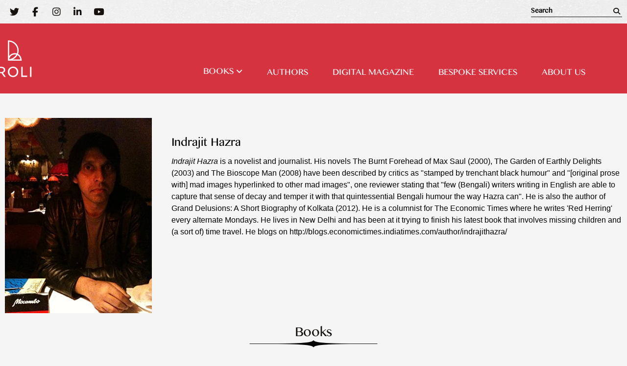

--- FILE ---
content_type: text/html; charset=UTF-8
request_url: https://rolibooks.com/digital-magazine/author/indrajit-hazra/
body_size: 23586
content:

<!doctype html>
<html lang="en-US">
<head>
<meta property="og:title" content=Roli Books>
<meta property="og:site_name" content=Roli Books>
<meta property="og:url" content=https://rolibooks.com/>
<meta property="og:description" content=Roli Books>
<meta property="og:type" content=website>
<meta property="og:image" content=https://rolibooks.com/wp-content/uploads/2022/10/roli.png>
	<meta charset="UTF-8">
		<meta name="viewport" content="width=device-width, initial-scale=1">
	<link rel="profile" href="https://gmpg.org/xfn/11">
	<meta name='robots' content='index, follow, max-image-preview:large' />

	<!-- This site is optimized with the Yoast SEO plugin v25.9 - https://yoast.com/wordpress/plugins/seo/ -->
	<title>Indrajit Hazra, Author at Roli Books</title>
	<meta name="twitter:card" content="summary_large_image" />
	<meta name="twitter:title" content="Indrajit Hazra, Author at Roli Books" />
	<meta name="twitter:site" content="@RoliBooks" />
	<script type="application/ld+json" class="yoast-schema-graph">{"@context":"https://schema.org","@graph":[{"@type":"WebSite","@id":"https://rolibooks.com/#website","url":"https://rolibooks.com/","name":"Roli Books","description":"","publisher":{"@id":"https://rolibooks.com/#organization"},"potentialAction":[{"@type":"SearchAction","target":{"@type":"EntryPoint","urlTemplate":"https://rolibooks.com/?s={search_term_string}"},"query-input":{"@type":"PropertyValueSpecification","valueRequired":true,"valueName":"search_term_string"}}],"inLanguage":"en-US"},{"@type":"Organization","@id":"https://rolibooks.com/#organization","name":"Roli Books","url":"https://rolibooks.com/","logo":{"@type":"ImageObject","inLanguage":"en-US","@id":"https://rolibooks.com/#/schema/logo/image/","url":"https://rolibooks.com/wp-content/uploads/2022/07/Roli-books-logo.png","contentUrl":"https://rolibooks.com/wp-content/uploads/2022/07/Roli-books-logo.png","width":220,"height":40,"caption":"Roli Books"},"image":{"@id":"https://rolibooks.com/#/schema/logo/image/"},"sameAs":["https://www.facebook.com/RoliBooksIndia/","https://x.com/RoliBooks"]}]}</script>
	<!-- / Yoast SEO plugin. -->


<link rel='dns-prefetch' href='//ajax.googleapis.com' />
<link rel='dns-prefetch' href='//code.jquery.com' />
<link rel="alternate" type="application/rss+xml" title="Roli Books &raquo; Feed" href="https://rolibooks.com/feed/" />
<link rel="alternate" type="application/rss+xml" title="Roli Books &raquo; Comments Feed" href="https://rolibooks.com/comments/feed/" />
<link rel="alternate" type="application/rss+xml" title="Roli Books &raquo; Posts by Indrajit Hazra Feed" href="https://rolibooks.com/digital-magazine/author/indrajit-hazra/feed/" />
<style id='wp-img-auto-sizes-contain-inline-css' type='text/css'>
img:is([sizes=auto i],[sizes^="auto," i]){contain-intrinsic-size:3000px 1500px}
/*# sourceURL=wp-img-auto-sizes-contain-inline-css */
</style>
<link rel='stylesheet' id='twb-open-sans-css' href='https://fonts.googleapis.com/css?family=Open+Sans%3A300%2C400%2C500%2C600%2C700%2C800&#038;display=swap&#038;ver=6.9' type='text/css' media='all' />
<link rel='stylesheet' id='twbbwg-global-css' href='https://rolibooks.com/wp-content/plugins/photo-gallery/booster/assets/css/global.css?ver=1.0.0' type='text/css' media='all' />
<style id='wp-emoji-styles-inline-css' type='text/css'>

	img.wp-smiley, img.emoji {
		display: inline !important;
		border: none !important;
		box-shadow: none !important;
		height: 1em !important;
		width: 1em !important;
		margin: 0 0.07em !important;
		vertical-align: -0.1em !important;
		background: none !important;
		padding: 0 !important;
	}
/*# sourceURL=wp-emoji-styles-inline-css */
</style>
<link rel='stylesheet' id='wp-block-library-css' href='https://rolibooks.com/wp-includes/css/dist/block-library/style.min.css?ver=6.9' type='text/css' media='all' />
<link rel='stylesheet' id='wc-blocks-style-css' href='https://rolibooks.com/wp-content/plugins/woocommerce/assets/client/blocks/wc-blocks.css?ver=wc-10.1.2' type='text/css' media='all' />
<style id='global-styles-inline-css' type='text/css'>
:root{--wp--preset--aspect-ratio--square: 1;--wp--preset--aspect-ratio--4-3: 4/3;--wp--preset--aspect-ratio--3-4: 3/4;--wp--preset--aspect-ratio--3-2: 3/2;--wp--preset--aspect-ratio--2-3: 2/3;--wp--preset--aspect-ratio--16-9: 16/9;--wp--preset--aspect-ratio--9-16: 9/16;--wp--preset--color--black: #000000;--wp--preset--color--cyan-bluish-gray: #abb8c3;--wp--preset--color--white: #ffffff;--wp--preset--color--pale-pink: #f78da7;--wp--preset--color--vivid-red: #cf2e2e;--wp--preset--color--luminous-vivid-orange: #ff6900;--wp--preset--color--luminous-vivid-amber: #fcb900;--wp--preset--color--light-green-cyan: #7bdcb5;--wp--preset--color--vivid-green-cyan: #00d084;--wp--preset--color--pale-cyan-blue: #8ed1fc;--wp--preset--color--vivid-cyan-blue: #0693e3;--wp--preset--color--vivid-purple: #9b51e0;--wp--preset--gradient--vivid-cyan-blue-to-vivid-purple: linear-gradient(135deg,rgb(6,147,227) 0%,rgb(155,81,224) 100%);--wp--preset--gradient--light-green-cyan-to-vivid-green-cyan: linear-gradient(135deg,rgb(122,220,180) 0%,rgb(0,208,130) 100%);--wp--preset--gradient--luminous-vivid-amber-to-luminous-vivid-orange: linear-gradient(135deg,rgb(252,185,0) 0%,rgb(255,105,0) 100%);--wp--preset--gradient--luminous-vivid-orange-to-vivid-red: linear-gradient(135deg,rgb(255,105,0) 0%,rgb(207,46,46) 100%);--wp--preset--gradient--very-light-gray-to-cyan-bluish-gray: linear-gradient(135deg,rgb(238,238,238) 0%,rgb(169,184,195) 100%);--wp--preset--gradient--cool-to-warm-spectrum: linear-gradient(135deg,rgb(74,234,220) 0%,rgb(151,120,209) 20%,rgb(207,42,186) 40%,rgb(238,44,130) 60%,rgb(251,105,98) 80%,rgb(254,248,76) 100%);--wp--preset--gradient--blush-light-purple: linear-gradient(135deg,rgb(255,206,236) 0%,rgb(152,150,240) 100%);--wp--preset--gradient--blush-bordeaux: linear-gradient(135deg,rgb(254,205,165) 0%,rgb(254,45,45) 50%,rgb(107,0,62) 100%);--wp--preset--gradient--luminous-dusk: linear-gradient(135deg,rgb(255,203,112) 0%,rgb(199,81,192) 50%,rgb(65,88,208) 100%);--wp--preset--gradient--pale-ocean: linear-gradient(135deg,rgb(255,245,203) 0%,rgb(182,227,212) 50%,rgb(51,167,181) 100%);--wp--preset--gradient--electric-grass: linear-gradient(135deg,rgb(202,248,128) 0%,rgb(113,206,126) 100%);--wp--preset--gradient--midnight: linear-gradient(135deg,rgb(2,3,129) 0%,rgb(40,116,252) 100%);--wp--preset--font-size--small: 13px;--wp--preset--font-size--medium: 20px;--wp--preset--font-size--large: 36px;--wp--preset--font-size--x-large: 42px;--wp--preset--spacing--20: 0.44rem;--wp--preset--spacing--30: 0.67rem;--wp--preset--spacing--40: 1rem;--wp--preset--spacing--50: 1.5rem;--wp--preset--spacing--60: 2.25rem;--wp--preset--spacing--70: 3.38rem;--wp--preset--spacing--80: 5.06rem;--wp--preset--shadow--natural: 6px 6px 9px rgba(0, 0, 0, 0.2);--wp--preset--shadow--deep: 12px 12px 50px rgba(0, 0, 0, 0.4);--wp--preset--shadow--sharp: 6px 6px 0px rgba(0, 0, 0, 0.2);--wp--preset--shadow--outlined: 6px 6px 0px -3px rgb(255, 255, 255), 6px 6px rgb(0, 0, 0);--wp--preset--shadow--crisp: 6px 6px 0px rgb(0, 0, 0);}:where(.is-layout-flex){gap: 0.5em;}:where(.is-layout-grid){gap: 0.5em;}body .is-layout-flex{display: flex;}.is-layout-flex{flex-wrap: wrap;align-items: center;}.is-layout-flex > :is(*, div){margin: 0;}body .is-layout-grid{display: grid;}.is-layout-grid > :is(*, div){margin: 0;}:where(.wp-block-columns.is-layout-flex){gap: 2em;}:where(.wp-block-columns.is-layout-grid){gap: 2em;}:where(.wp-block-post-template.is-layout-flex){gap: 1.25em;}:where(.wp-block-post-template.is-layout-grid){gap: 1.25em;}.has-black-color{color: var(--wp--preset--color--black) !important;}.has-cyan-bluish-gray-color{color: var(--wp--preset--color--cyan-bluish-gray) !important;}.has-white-color{color: var(--wp--preset--color--white) !important;}.has-pale-pink-color{color: var(--wp--preset--color--pale-pink) !important;}.has-vivid-red-color{color: var(--wp--preset--color--vivid-red) !important;}.has-luminous-vivid-orange-color{color: var(--wp--preset--color--luminous-vivid-orange) !important;}.has-luminous-vivid-amber-color{color: var(--wp--preset--color--luminous-vivid-amber) !important;}.has-light-green-cyan-color{color: var(--wp--preset--color--light-green-cyan) !important;}.has-vivid-green-cyan-color{color: var(--wp--preset--color--vivid-green-cyan) !important;}.has-pale-cyan-blue-color{color: var(--wp--preset--color--pale-cyan-blue) !important;}.has-vivid-cyan-blue-color{color: var(--wp--preset--color--vivid-cyan-blue) !important;}.has-vivid-purple-color{color: var(--wp--preset--color--vivid-purple) !important;}.has-black-background-color{background-color: var(--wp--preset--color--black) !important;}.has-cyan-bluish-gray-background-color{background-color: var(--wp--preset--color--cyan-bluish-gray) !important;}.has-white-background-color{background-color: var(--wp--preset--color--white) !important;}.has-pale-pink-background-color{background-color: var(--wp--preset--color--pale-pink) !important;}.has-vivid-red-background-color{background-color: var(--wp--preset--color--vivid-red) !important;}.has-luminous-vivid-orange-background-color{background-color: var(--wp--preset--color--luminous-vivid-orange) !important;}.has-luminous-vivid-amber-background-color{background-color: var(--wp--preset--color--luminous-vivid-amber) !important;}.has-light-green-cyan-background-color{background-color: var(--wp--preset--color--light-green-cyan) !important;}.has-vivid-green-cyan-background-color{background-color: var(--wp--preset--color--vivid-green-cyan) !important;}.has-pale-cyan-blue-background-color{background-color: var(--wp--preset--color--pale-cyan-blue) !important;}.has-vivid-cyan-blue-background-color{background-color: var(--wp--preset--color--vivid-cyan-blue) !important;}.has-vivid-purple-background-color{background-color: var(--wp--preset--color--vivid-purple) !important;}.has-black-border-color{border-color: var(--wp--preset--color--black) !important;}.has-cyan-bluish-gray-border-color{border-color: var(--wp--preset--color--cyan-bluish-gray) !important;}.has-white-border-color{border-color: var(--wp--preset--color--white) !important;}.has-pale-pink-border-color{border-color: var(--wp--preset--color--pale-pink) !important;}.has-vivid-red-border-color{border-color: var(--wp--preset--color--vivid-red) !important;}.has-luminous-vivid-orange-border-color{border-color: var(--wp--preset--color--luminous-vivid-orange) !important;}.has-luminous-vivid-amber-border-color{border-color: var(--wp--preset--color--luminous-vivid-amber) !important;}.has-light-green-cyan-border-color{border-color: var(--wp--preset--color--light-green-cyan) !important;}.has-vivid-green-cyan-border-color{border-color: var(--wp--preset--color--vivid-green-cyan) !important;}.has-pale-cyan-blue-border-color{border-color: var(--wp--preset--color--pale-cyan-blue) !important;}.has-vivid-cyan-blue-border-color{border-color: var(--wp--preset--color--vivid-cyan-blue) !important;}.has-vivid-purple-border-color{border-color: var(--wp--preset--color--vivid-purple) !important;}.has-vivid-cyan-blue-to-vivid-purple-gradient-background{background: var(--wp--preset--gradient--vivid-cyan-blue-to-vivid-purple) !important;}.has-light-green-cyan-to-vivid-green-cyan-gradient-background{background: var(--wp--preset--gradient--light-green-cyan-to-vivid-green-cyan) !important;}.has-luminous-vivid-amber-to-luminous-vivid-orange-gradient-background{background: var(--wp--preset--gradient--luminous-vivid-amber-to-luminous-vivid-orange) !important;}.has-luminous-vivid-orange-to-vivid-red-gradient-background{background: var(--wp--preset--gradient--luminous-vivid-orange-to-vivid-red) !important;}.has-very-light-gray-to-cyan-bluish-gray-gradient-background{background: var(--wp--preset--gradient--very-light-gray-to-cyan-bluish-gray) !important;}.has-cool-to-warm-spectrum-gradient-background{background: var(--wp--preset--gradient--cool-to-warm-spectrum) !important;}.has-blush-light-purple-gradient-background{background: var(--wp--preset--gradient--blush-light-purple) !important;}.has-blush-bordeaux-gradient-background{background: var(--wp--preset--gradient--blush-bordeaux) !important;}.has-luminous-dusk-gradient-background{background: var(--wp--preset--gradient--luminous-dusk) !important;}.has-pale-ocean-gradient-background{background: var(--wp--preset--gradient--pale-ocean) !important;}.has-electric-grass-gradient-background{background: var(--wp--preset--gradient--electric-grass) !important;}.has-midnight-gradient-background{background: var(--wp--preset--gradient--midnight) !important;}.has-small-font-size{font-size: var(--wp--preset--font-size--small) !important;}.has-medium-font-size{font-size: var(--wp--preset--font-size--medium) !important;}.has-large-font-size{font-size: var(--wp--preset--font-size--large) !important;}.has-x-large-font-size{font-size: var(--wp--preset--font-size--x-large) !important;}
/*# sourceURL=global-styles-inline-css */
</style>

<style id='classic-theme-styles-inline-css' type='text/css'>
/*! This file is auto-generated */
.wp-block-button__link{color:#fff;background-color:#32373c;border-radius:9999px;box-shadow:none;text-decoration:none;padding:calc(.667em + 2px) calc(1.333em + 2px);font-size:1.125em}.wp-block-file__button{background:#32373c;color:#fff;text-decoration:none}
/*# sourceURL=/wp-includes/css/classic-themes.min.css */
</style>
<link rel='stylesheet' id='bwg_fonts-css' href='https://rolibooks.com/wp-content/plugins/photo-gallery/css/bwg-fonts/fonts.css?ver=0.0.1' type='text/css' media='all' />
<link rel='stylesheet' id='sumoselect-css' href='https://rolibooks.com/wp-content/plugins/photo-gallery/css/sumoselect.min.css?ver=3.4.6' type='text/css' media='all' />
<link rel='stylesheet' id='mCustomScrollbar-css' href='https://rolibooks.com/wp-content/plugins/photo-gallery/css/jquery.mCustomScrollbar.min.css?ver=3.1.5' type='text/css' media='all' />
<link rel='stylesheet' id='bwg_googlefonts-css' href='https://fonts.googleapis.com/css?family=Ubuntu&#038;subset=greek,latin,greek-ext,vietnamese,cyrillic-ext,latin-ext,cyrillic' type='text/css' media='all' />
<link rel='stylesheet' id='bwg_frontend-css' href='https://rolibooks.com/wp-content/plugins/photo-gallery/css/styles.min.css?ver=1.8.35' type='text/css' media='all' />
<link rel='stylesheet' id='woocommerce-layout-css' href='https://rolibooks.com/wp-content/plugins/woocommerce/assets/css/woocommerce-layout.css?ver=10.1.2' type='text/css' media='all' />
<link rel='stylesheet' id='woocommerce-smallscreen-css' href='https://rolibooks.com/wp-content/plugins/woocommerce/assets/css/woocommerce-smallscreen.css?ver=10.1.2' type='text/css' media='only screen and (max-width: 768px)' />
<link rel='stylesheet' id='woocommerce-general-css' href='https://rolibooks.com/wp-content/plugins/woocommerce/assets/css/woocommerce.css?ver=10.1.2' type='text/css' media='all' />
<style id='woocommerce-inline-inline-css' type='text/css'>
.woocommerce form .form-row .required { visibility: visible; }
/*# sourceURL=woocommerce-inline-inline-css */
</style>
<link rel='stylesheet' id='wpsi_css_front_icons-css' href='https://rolibooks.com/wp-content/plugins/wp-woo-product-social-share/images/css/wpsi-css-for-icons.css?ver=6.9' type='text/css' media='all' />
<link rel='stylesheet' id='htmega-menu-css' href='https://rolibooks.com/wp-content/plugins/ht-menu-lite/assets/css/mega-menu-style.css?ver=1.2.2' type='text/css' media='all' />
<style id='htmega-menu-inline-css' type='text/css'>

            
                .htmega-menu-container ul > li > a{
                    color: #000000;
                }
            
            
                .htmega-menu-container ul > li.current_page_item  > a,
                .htmega-menu-container ul > li > a:hover{
                    color: #5b5b5b;
                }
            
            
                .htmega-menu-container .sub-menu{
                    width: 250px;
                }
            
            
                .htmega-menu-container .sub-menu{
                    background-color: #8224e3;
                }
            
            
                .htmega-menu-container .sub-menu li a{
                    color: #dd3333;
                }
            
            
                .htmega-menu-container .sub-menu li a:hover{
                    color: #1e73be;
                }
            
            
                .htmega-menu-container .htmegamenu-content-wrapper{
                    width: 250px;
                }
            
            
                .htmega-menu-container .htmegamenu-content-wrapper{
                    background-color: #b2b2b2;
                }
            
            
/*# sourceURL=htmega-menu-inline-css */
</style>
<link rel='stylesheet' id='brands-styles-css' href='https://rolibooks.com/wp-content/plugins/woocommerce/assets/css/brands.css?ver=10.1.2' type='text/css' media='all' />
<link rel='stylesheet' id='hello-elementor-css' href='https://rolibooks.com/wp-content/themes/hello-elementor/style.min.css?ver=2.5.0' type='text/css' media='all' />
<link rel='stylesheet' id='hello-elementor-theme-style-css' href='https://rolibooks.com/wp-content/themes/hello-elementor/theme.min.css?ver=2.5.0' type='text/css' media='all' />
<link rel='stylesheet' id='elementor-icons-css' href='https://rolibooks.com/wp-content/plugins/elementor/assets/lib/eicons/css/elementor-icons.min.css?ver=5.20.0' type='text/css' media='all' />
<link rel='stylesheet' id='elementor-frontend-legacy-css' href='https://rolibooks.com/wp-content/plugins/elementor/assets/css/frontend-legacy.min.css?ver=3.13.2' type='text/css' media='all' />
<link rel='stylesheet' id='elementor-frontend-css' href='https://rolibooks.com/wp-content/plugins/elementor/assets/css/frontend.min.css?ver=3.13.2' type='text/css' media='all' />
<link rel='stylesheet' id='swiper-css' href='https://rolibooks.com/wp-content/plugins/elementor/assets/lib/swiper/css/swiper.min.css?ver=5.3.6' type='text/css' media='all' />
<link rel='stylesheet' id='elementor-post-5-css' href='https://rolibooks.com/wp-content/uploads/elementor/css/post-5.css?ver=1684221689' type='text/css' media='all' />
<link rel='stylesheet' id='elementor-pro-css' href='https://rolibooks.com/wp-content/plugins/elementor-pro/assets/css/frontend.min.css?ver=3.13.1' type='text/css' media='all' />
<link rel='stylesheet' id='elementor-global-css' href='https://rolibooks.com/wp-content/uploads/elementor/css/global.css?ver=1684221690' type='text/css' media='all' />
<link rel='stylesheet' id='elementor-post-16540-css' href='https://rolibooks.com/wp-content/uploads/elementor/css/post-16540.css?ver=1758183094' type='text/css' media='all' />
<link rel='stylesheet' id='elementor-post-96-css' href='https://rolibooks.com/wp-content/uploads/elementor/css/post-96.css?ver=1763054450' type='text/css' media='all' />
<link rel='stylesheet' id='elementor-post-10443-css' href='https://rolibooks.com/wp-content/uploads/elementor/css/post-10443.css?ver=1733226966' type='text/css' media='all' />
<link rel='stylesheet' id='elementor-post-5970-css' href='https://rolibooks.com/wp-content/uploads/elementor/css/post-5970.css?ver=1684221690' type='text/css' media='all' />
<link rel='stylesheet' id='elementor-post-5622-css' href='https://rolibooks.com/wp-content/uploads/elementor/css/post-5622.css?ver=1684221690' type='text/css' media='all' />
<link rel='stylesheet' id='dashicons-css' href='https://rolibooks.com/wp-includes/css/dashicons.min.css?ver=6.9' type='text/css' media='all' />
<link rel='stylesheet' id='a-z-listing-css' href='https://rolibooks.com/wp-content/plugins/a-z-listing/css/a-z-listing-default.css?ver=4.3.1' type='text/css' media='all' />
<link rel='stylesheet' id='chld_thm_cfg_child-css' href='https://rolibooks.com/wp-content/themes/hello-elementor-child/style.css?ver=2.5.0.1652872344' type='text/css' media='all' />
<link rel='stylesheet' id='jui-css-css' href='//code.jquery.com/ui/1.11.4/themes/smoothness/jquery-ui.css?ver=6.9' type='text/css' media='all' />
<link rel='stylesheet' id='eael-general-css' href='https://rolibooks.com/wp-content/plugins/essential-addons-for-elementor-lite/assets/front-end/css/view/general.min.css?ver=5.7.2' type='text/css' media='all' />
<link rel='stylesheet' id='google-fonts-1-css' href='https://fonts.googleapis.com/css?family=Poppins%3A100%2C100italic%2C200%2C200italic%2C300%2C300italic%2C400%2C400italic%2C500%2C500italic%2C600%2C600italic%2C700%2C700italic%2C800%2C800italic%2C900%2C900italic%7CRubik%3A100%2C100italic%2C200%2C200italic%2C300%2C300italic%2C400%2C400italic%2C500%2C500italic%2C600%2C600italic%2C700%2C700italic%2C800%2C800italic%2C900%2C900italic&#038;display=auto&#038;ver=6.9' type='text/css' media='all' />
<link rel='stylesheet' id='elementor-icons-shared-0-css' href='https://rolibooks.com/wp-content/plugins/elementor/assets/lib/font-awesome/css/fontawesome.min.css?ver=5.15.3' type='text/css' media='all' />
<link rel='stylesheet' id='elementor-icons-fa-brands-css' href='https://rolibooks.com/wp-content/plugins/elementor/assets/lib/font-awesome/css/brands.min.css?ver=5.15.3' type='text/css' media='all' />
<link rel='stylesheet' id='elementor-icons-fa-solid-css' href='https://rolibooks.com/wp-content/plugins/elementor/assets/lib/font-awesome/css/solid.min.css?ver=5.15.3' type='text/css' media='all' />
<link rel="preconnect" href="https://fonts.gstatic.com/" crossorigin><script type="text/javascript" src="https://rolibooks.com/wp-includes/js/jquery/jquery.min.js?ver=3.7.1" id="jquery-core-js"></script>
<script type="text/javascript" src="https://rolibooks.com/wp-includes/js/jquery/jquery-migrate.min.js?ver=3.4.1" id="jquery-migrate-js"></script>
<script type="text/javascript" src="https://rolibooks.com/wp-content/plugins/photo-gallery/booster/assets/js/circle-progress.js?ver=1.2.2" id="twbbwg-circle-js"></script>
<script type="text/javascript" id="twbbwg-global-js-extra">
/* <![CDATA[ */
var twb = {"nonce":"0fbf4c2fe5","ajax_url":"https://rolibooks.com/wp-admin/admin-ajax.php","plugin_url":"https://rolibooks.com/wp-content/plugins/photo-gallery/booster","href":"https://rolibooks.com/wp-admin/admin.php?page=twbbwg_photo-gallery"};
var twb = {"nonce":"0fbf4c2fe5","ajax_url":"https://rolibooks.com/wp-admin/admin-ajax.php","plugin_url":"https://rolibooks.com/wp-content/plugins/photo-gallery/booster","href":"https://rolibooks.com/wp-admin/admin.php?page=twbbwg_photo-gallery"};
//# sourceURL=twbbwg-global-js-extra
/* ]]> */
</script>
<script type="text/javascript" src="https://rolibooks.com/wp-content/plugins/photo-gallery/booster/assets/js/global.js?ver=1.0.0" id="twbbwg-global-js"></script>
<script type="text/javascript" src="https://rolibooks.com/wp-content/plugins/photo-gallery/js/jquery.sumoselect.min.js?ver=3.4.6" id="sumoselect-js"></script>
<script type="text/javascript" src="https://rolibooks.com/wp-content/plugins/photo-gallery/js/tocca.min.js?ver=2.0.9" id="bwg_mobile-js"></script>
<script type="text/javascript" src="https://rolibooks.com/wp-content/plugins/photo-gallery/js/jquery.mCustomScrollbar.concat.min.js?ver=3.1.5" id="mCustomScrollbar-js"></script>
<script type="text/javascript" src="https://rolibooks.com/wp-content/plugins/photo-gallery/js/jquery.fullscreen.min.js?ver=0.6.0" id="jquery-fullscreen-js"></script>
<script type="text/javascript" id="bwg_frontend-js-extra">
/* <![CDATA[ */
var bwg_objectsL10n = {"bwg_field_required":"field is required.","bwg_mail_validation":"This is not a valid email address.","bwg_search_result":"There are no images matching your search.","bwg_select_tag":"Select Tag","bwg_order_by":"Order By","bwg_search":"Search","bwg_show_ecommerce":"Show Ecommerce","bwg_hide_ecommerce":"Hide Ecommerce","bwg_show_comments":"Show Comments","bwg_hide_comments":"Hide Comments","bwg_restore":"Restore","bwg_maximize":"Maximize","bwg_fullscreen":"Fullscreen","bwg_exit_fullscreen":"Exit Fullscreen","bwg_search_tag":"SEARCH...","bwg_tag_no_match":"No tags found","bwg_all_tags_selected":"All tags selected","bwg_tags_selected":"tags selected","play":"Play","pause":"Pause","is_pro":"","bwg_play":"Play","bwg_pause":"Pause","bwg_hide_info":"Hide info","bwg_show_info":"Show info","bwg_hide_rating":"Hide rating","bwg_show_rating":"Show rating","ok":"Ok","cancel":"Cancel","select_all":"Select all","lazy_load":"0","lazy_loader":"https://rolibooks.com/wp-content/plugins/photo-gallery/images/ajax_loader.png","front_ajax":"0","bwg_tag_see_all":"see all tags","bwg_tag_see_less":"see less tags"};
//# sourceURL=bwg_frontend-js-extra
/* ]]> */
</script>
<script type="text/javascript" src="https://rolibooks.com/wp-content/plugins/photo-gallery/js/scripts.min.js?ver=1.8.35" id="bwg_frontend-js"></script>
<script type="text/javascript" src="https://rolibooks.com/wp-content/plugins/woocommerce/assets/js/jquery-blockui/jquery.blockUI.min.js?ver=2.7.0-wc.10.1.2" id="jquery-blockui-js" defer="defer" data-wp-strategy="defer"></script>
<script type="text/javascript" src="https://rolibooks.com/wp-content/plugins/woocommerce/assets/js/js-cookie/js.cookie.min.js?ver=2.1.4-wc.10.1.2" id="js-cookie-js" defer="defer" data-wp-strategy="defer"></script>
<script type="text/javascript" id="woocommerce-js-extra">
/* <![CDATA[ */
var woocommerce_params = {"ajax_url":"/wp-admin/admin-ajax.php","wc_ajax_url":"/?wc-ajax=%%endpoint%%","i18n_password_show":"Show password","i18n_password_hide":"Hide password"};
//# sourceURL=woocommerce-js-extra
/* ]]> */
</script>
<script type="text/javascript" src="https://rolibooks.com/wp-content/plugins/woocommerce/assets/js/frontend/woocommerce.min.js?ver=10.1.2" id="woocommerce-js" defer="defer" data-wp-strategy="defer"></script>
<script type="text/javascript" src="https://rolibooks.com/wp-content/plugins/ht-menu-lite/assets/js/htmegamenu-main.js?ver=6.9" id="htmegamenu-main-js"></script>
<script type="text/javascript" src="https://ajax.googleapis.com/ajax/libs/jqueryui/1.11.3/jquery-ui.min.js?ver=6.9" id="jui-js-js"></script>
<script type="text/javascript" src="https://rolibooks.com/wp-content/themes/hello-elementor-child/js/custom.js?ver=6.9" id="my-js-js"></script>
<link rel="https://api.w.org/" href="https://rolibooks.com/wp-json/" /><link rel="alternate" title="JSON" type="application/json" href="https://rolibooks.com/wp-json/wp/v2/users/-1527" /><link rel="EditURI" type="application/rsd+xml" title="RSD" href="https://rolibooks.com/xmlrpc.php?rsd" />
<meta name="generator" content="WordPress 6.9" />
<meta name="generator" content="WooCommerce 10.1.2" />
	<noscript><style>.woocommerce-product-gallery{ opacity: 1 !important; }</style></noscript>
	<meta name="generator" content="Elementor 3.13.2; settings: css_print_method-external, google_font-enabled, font_display-auto">
<link rel="stylesheet" href="https://cdnjs.cloudflare.com/ajax/libs/slick-carousel/1.5.9/slick.min.css">
<link rel="stylesheet" href="https://cdnjs.cloudflare.com/ajax/libs/slick-carousel/1.5.9/slick-theme.min.css">
<script src="https://cdnjs.cloudflare.com/ajax/libs/jquery/2.1.3/jquery.min.js"></script>
<script src="https://cdnjs.cloudflare.com/ajax/libs/OwlCarousel2/2.0.0-beta.3/owl.carousel.min.js"></script>
<script src="https://cdnjs.cloudflare.com/ajax/libs/slick-carousel/1.8.1/slick.min.js"></script>
<script src="https://npmcdn.com/flickity@2/dist/flickity.pkgd.js"></script>

<link rel="stylesheet" href="https://unpkg.com/swiper/swiper-bundle.min.css" />
<!-- Meta Pixel Code -->
<script>
!function(f,b,e,v,n,t,s)
{if(f.fbq)return;n=f.fbq=function(){n.callMethod?
n.callMethod.apply(n,arguments):n.queue.push(arguments)};
if(!f._fbq)f._fbq=n;n.push=n;n.loaded=!0;n.version='2.0';
n.queue=[];t=b.createElement(e);t.async=!0;
t.src=v;s=b.getElementsByTagName(e)[0];
s.parentNode.insertBefore(t,s)}(window, document,'script',
'https://connect.facebook.net/en_US/fbevents.js');
fbq('init', '703337215827804');
fbq('track', 'PageView');
</script>
<noscript><img height="1" width="1" style="display:none"
src="https://www.facebook.com/tr?id=703337215827804&ev=PageView&noscript=1"
/></noscript>
<!-- End Meta Pixel Code -->
<link rel="icon" href="https://rolibooks.com/wp-content/uploads/2025/03/favicon.jpeg" sizes="32x32" />
<link rel="icon" href="https://rolibooks.com/wp-content/uploads/2025/03/favicon.jpeg" sizes="192x192" />
<link rel="apple-touch-icon" href="https://rolibooks.com/wp-content/uploads/2025/03/favicon.jpeg" />
<meta name="msapplication-TileImage" content="https://rolibooks.com/wp-content/uploads/2025/03/favicon.jpeg" />
		<style type="text/css" id="wp-custom-css">
			.vivke-pro .images .vertical-img-left.wpgis-slider-for .slick-track .zoom.slick-slide {
    background-color: white !important;
}
		</style>
				<link rel="stylesheet" href="https://cdnjs.cloudflare.com/ajax/libs/Swiper/4.0.7/css/swiper.min.css">
	<!-- Google tag (gtag.js) -->
<script async src="https://www.googletagmanager.com/gtag/js?id=UA-247959531-1"></script>
<script>
  window.dataLayer = window.dataLayer || [];
  function gtag(){dataLayer.push(arguments);}
  gtag('js', new Date());

  gtag('config', 'UA-247959531-1');
</script>

<link rel='stylesheet' id='elementor-post-6765-css' href='https://rolibooks.com/wp-content/uploads/elementor/css/post-6765.css?ver=1684221690' type='text/css' media='all' />
<link rel='stylesheet' id='multiple-authors-widget-css-css' href='https://rolibooks.com/wp-content/plugins/publishpress-authors/src/assets/css/multiple-authors-widget.css?ver=4.9.0' type='text/css' media='all' />
<style id='multiple-authors-widget-css-inline-css' type='text/css'>
:root { --ppa-color-scheme: #655997; --ppa-color-scheme-active: #514779; }
/*# sourceURL=multiple-authors-widget-css-inline-css */
</style>
<link rel='stylesheet' id='multiple-authors-fontawesome-css' href='https://cdnjs.cloudflare.com/ajax/libs/font-awesome/6.7.1/css/all.min.css?ver=4.9.0' type='text/css' media='all' />
<link rel='stylesheet' id='e-animations-css' href='https://rolibooks.com/wp-content/plugins/elementor/assets/lib/animations/animations.min.css?ver=3.13.2' type='text/css' media='all' />
<link rel='stylesheet' id='photoswipe-css' href='https://rolibooks.com/wp-content/plugins/woocommerce/assets/css/photoswipe/photoswipe.min.css?ver=10.1.2' type='text/css' media='all' />
<link rel='stylesheet' id='photoswipe-default-skin-css' href='https://rolibooks.com/wp-content/plugins/woocommerce/assets/css/photoswipe/default-skin/default-skin.min.css?ver=10.1.2' type='text/css' media='all' />
</head>
<body class="archive author author-indrajit-hazra author--1527 wp-custom-logo wp-theme-hello-elementor wp-child-theme-hello-elementor-child theme-hello-elementor htmega-menu-active woocommerce-no-js guest-author elementor-default elementor-kit-5">

		<header data-elementor-type="header" data-elementor-id="16540" class="elementor elementor-16540 elementor-location-header">
					<div class="elementor-section-wrap">
								<section class="elementor-section elementor-top-section elementor-element elementor-element-52aea82 elementor-section-height-min-height elementor-section-boxed elementor-section-height-default elementor-section-items-middle" data-id="52aea82" data-element_type="section" id="999" data-settings="{&quot;background_background&quot;:&quot;classic&quot;}">
						<div class="elementor-container elementor-column-gap-default">
							<div class="elementor-row">
					<div class="elementor-column elementor-col-50 elementor-top-column elementor-element elementor-element-a0c8e95" data-id="a0c8e95" data-element_type="column">
			<div class="elementor-column-wrap elementor-element-populated">
							<div class="elementor-widget-wrap">
						<div class="elementor-element elementor-element-6cbf61d e-grid-align-left elementor-shape-rounded elementor-grid-0 elementor-widget elementor-widget-social-icons" data-id="6cbf61d" data-element_type="widget" data-widget_type="social-icons.default">
				<div class="elementor-widget-container">
					<div class="elementor-social-icons-wrapper elementor-grid">
							<span class="elementor-grid-item">
					<a class="elementor-icon elementor-social-icon elementor-social-icon-twitter elementor-repeater-item-c8050b8" href="https://twitter.com/RoliBooks" target="_blank">
						<span class="elementor-screen-only">Twitter</span>
						<i class="fab fa-twitter"></i>					</a>
				</span>
							<span class="elementor-grid-item">
					<a class="elementor-icon elementor-social-icon elementor-social-icon-facebook-f elementor-repeater-item-638fc10" href="https://www.facebook.com/RoliBooksIndia/" target="_blank">
						<span class="elementor-screen-only">Facebook-f</span>
						<i class="fab fa-facebook-f"></i>					</a>
				</span>
							<span class="elementor-grid-item">
					<a class="elementor-icon elementor-social-icon elementor-social-icon-instagram elementor-repeater-item-ed31822" href="https://www.instagram.com/rolibooks/" target="_blank">
						<span class="elementor-screen-only">Instagram</span>
						<i class="fab fa-instagram"></i>					</a>
				</span>
							<span class="elementor-grid-item">
					<a class="elementor-icon elementor-social-icon elementor-social-icon-linkedin-in elementor-repeater-item-431daab" href="https://www.linkedin.com/company/roli-books" target="_blank">
						<span class="elementor-screen-only">Linkedin-in</span>
						<i class="fab fa-linkedin-in"></i>					</a>
				</span>
							<span class="elementor-grid-item">
					<a class="elementor-icon elementor-social-icon elementor-social-icon-youtube elementor-repeater-item-61d5a25" href="https://www.youtube.com/c/RoliBooksOfficial" target="_blank">
						<span class="elementor-screen-only">Youtube</span>
						<i class="fab fa-youtube"></i>					</a>
				</span>
					</div>
				</div>
				</div>
						</div>
					</div>
		</div>
				<div class="elementor-column elementor-col-50 elementor-top-column elementor-element elementor-element-311d558" data-id="311d558" data-element_type="column">
			<div class="elementor-column-wrap elementor-element-populated">
							<div class="elementor-widget-wrap">
						<div class="elementor-element elementor-element-dbb344d elementor-search-form--skin-classic elementor-search-form--button-type-icon elementor-search-form--icon-search elementor-widget elementor-widget-search-form" data-id="dbb344d" data-element_type="widget" data-settings="{&quot;skin&quot;:&quot;classic&quot;}" data-widget_type="search-form.default">
				<div class="elementor-widget-container">
					<form class="elementor-search-form" action="https://rolibooks.com" method="get" role="search">
									<div class="elementor-search-form__container">
				<label class="elementor-screen-only" for="elementor-search-form-dbb344d">Search</label>

				
				<input id="elementor-search-form-dbb344d" placeholder="Search" class="elementor-search-form__input" type="search" name="s" value="">
				
									<button class="elementor-search-form__submit" type="submit" aria-label="Search">
													<i aria-hidden="true" class="fas fa-search"></i>							<span class="elementor-screen-only">Search</span>
											</button>
				
							</div>
		</form>
				</div>
				</div>
						</div>
					</div>
		</div>
								</div>
					</div>
		</section>
				<section class="elementor-section elementor-top-section elementor-element elementor-element-018b691 elementor-section-content-middle elementor-hidden-tablet elementor-hidden-mobile elementor-section-boxed elementor-section-height-default elementor-section-height-default" data-id="018b691" data-element_type="section" data-settings="{&quot;background_background&quot;:&quot;classic&quot;}">
						<div class="elementor-container elementor-column-gap-default">
							<div class="elementor-row">
					<div class="elementor-column elementor-col-33 elementor-top-column elementor-element elementor-element-0a95241 elementor-hidden-tablet elementor-hidden-mobile" data-id="0a95241" data-element_type="column">
			<div class="elementor-column-wrap elementor-element-populated">
							<div class="elementor-widget-wrap">
						<div class="elementor-element elementor-element-4d3e14a elementor-widget elementor-widget-html" data-id="4d3e14a" data-element_type="widget" data-widget_type="html.default">
				<div class="elementor-widget-container">
			 <a href="/">
<div class="site-logo" style="text-align: left !important; position:relative;top:12px;left:-35px">
<svg width="30%" height="10%"version="1.1" id="Layer_1" xmlns="http://www.w3.org/2000/svg" xmlns:xlink="http://www.w3.org/1999/xlink" x="0px" y="0px"
	 viewBox="0 0 100.8 108" style="enable-background:new 0 0 100.8 108;" xml:space="preserve">
<style type="text/css">
	.st0{fill:#FFFFFF;}
</style>
<path class="st0" d="M33.23,68.02c0,1.43-0.41,2.6-1.23,3.51c-0.82,0.91-1.84,1.53-3.05,1.86l5.46,7.83h-3.18L26.25,74h-3.9v7.21
	h-2.7v-19.3h6.08c1.54,0,2.87,0.23,4,0.7c1.13,0.47,1.99,1.15,2.6,2.06C32.93,65.58,33.23,66.7,33.23,68.02 M30.5,68.02
	c0-0.91-0.22-1.65-0.65-2.21c-0.43-0.56-1.02-0.97-1.75-1.23c-0.74-0.26-1.58-0.39-2.53-0.39h-3.22v7.67h3.22
	c0.95,0,1.8-0.13,2.53-0.39c0.74-0.26,1.32-0.67,1.75-1.23C30.29,69.66,30.5,68.93,30.5,68.02"/>
<path class="st0" d="M48.25,61.68c1.93,0,3.64,0.43,5.13,1.29c1.49,0.85,2.66,2.03,3.51,3.51c0.84,1.48,1.27,3.18,1.27,5.08
	c0,1.88-0.42,3.57-1.27,5.07c-0.85,1.5-2.02,2.67-3.51,3.53c-1.5,0.86-3.21,1.28-5.13,1.28c-1.93,0-3.64-0.43-5.13-1.28
	c-1.5-0.86-2.67-2.03-3.51-3.53c-0.84-1.49-1.27-3.18-1.27-5.07c0-1.91,0.42-3.6,1.27-5.08c0.85-1.49,2.02-2.66,3.51-3.51
	C44.61,62.11,46.32,61.68,48.25,61.68 M48.25,79c1.41,0,2.64-0.32,3.7-0.98c1.06-0.65,1.89-1.54,2.49-2.66
	c0.59-1.13,0.89-2.39,0.89-3.8c0-1.41-0.3-2.67-0.89-3.79c-0.6-1.11-1.43-2-2.49-2.66c-1.06-0.66-2.3-0.99-3.7-0.99
	c-1.39,0-2.62,0.32-3.69,0.98c-1.07,0.65-1.91,1.53-2.5,2.64c-0.59,1.12-0.89,2.39-0.89,3.82c0,1.38,0.3,2.64,0.89,3.77
	c0.6,1.13,1.43,2.02,2.5,2.68C45.63,78.67,46.86,79,48.25,79"/>
<polygon class="st0" points="63.85,81.21 63.85,61.91 66.54,61.91 66.54,78.78 75.25,78.78 75.25,81.21 "/>
<rect x="80.58" y="61.91" class="st0" width="2.7" height="19.3"/>
<path class="st0" d="M64.57,50.19c0,0,0.1-0.82-0.07-2.21c-0.56-4.65-3.17-8.49-6.82-10.5c0.78-2.04,1.18-4.23,1.18-6.52
	c0-10.19-8.02-18.58-18.01-19.19c-1.29-0.08-2.44,0-2.44,0v38.41H64.57z M58.9,41.35c1.36,1.38,2.34,3.14,2.88,5.13
	c0.13,0.49,0.19,0.99,0.19,1.51h-14.4c2.09-0.99,3.99-2.28,5.6-3.82c1.43-1.37,2.6-2.89,3.5-4.53C57.48,40.1,58.23,40.67,58.9,41.35
	 M40.9,47.63c0.68-5.25,5.18-9.32,10.61-9.32c1.03,0,2.02,0.14,2.96,0.4c-0.77,1.35-1.75,2.6-2.93,3.74
	C48.77,45.09,45.03,46.91,40.9,47.63 M56.48,30.97c0,1.96-0.34,3.83-0.99,5.58c-1.25-0.4-2.58-0.61-3.97-0.61
	c-4.4,0-8.3,2.19-10.67,5.53V14.24c0.58,0,1.08,0.03,1.61,0.12C50.41,15.7,56.48,22.64,56.48,30.97"/>
</svg>
</div>
</a>  		</div>
				</div>
						</div>
					</div>
		</div>
				<div class="elementor-column elementor-col-66 elementor-top-column elementor-element elementor-element-7d77b5c desktop-header-second-column" data-id="7d77b5c" data-element_type="column">
			<div class="elementor-column-wrap elementor-element-populated">
							<div class="elementor-widget-wrap">
						<div class="elementor-element elementor-element-67bd5bd elementor-hidden-tablet elementor-hidden-mobile desktop-inline-menu elementor-widget elementor-widget-htmega-menu-inline-menu" data-id="67bd5bd" data-element_type="widget" data-widget_type="htmega-menu-inline-menu.default">
				<div class="elementor-widget-container">
			<div class="htmega-menu-container"><div class="htmega-menu-area"><ul id="menu-main-menu" class="htmega-megamenu"><li id="nav-menu-item-86" class="main-menu-item  menu-item-even menu-item-depth-0 menu-item menu-item-type-custom menu-item-object-custom htmega_mega_menu"><a class="menu-link main-menu-link">Books<span class="htmenu-icon"><i class="fas fa-angle-down"></i></span></a><div class="htmegamenu-content-wrapper sub-menu" style="left:-50px;width:600px;">		<div data-elementor-type="section" data-elementor-id="6765" class="elementor elementor-6765 elementor-location-header">
					<div class="elementor-section-wrap">
								<section class="elementor-section elementor-top-section elementor-element elementor-element-5c8d5b5b elementor-section-boxed elementor-section-height-default elementor-section-height-default" data-id="5c8d5b5b" data-element_type="section" data-settings="{&quot;background_background&quot;:&quot;classic&quot;}">
						<div class="elementor-container elementor-column-gap-default">
							<div class="elementor-row">
					<div class="elementor-column elementor-col-50 elementor-top-column elementor-element elementor-element-7565d2cf" data-id="7565d2cf" data-element_type="column">
			<div class="elementor-column-wrap elementor-element-populated">
							<div class="elementor-widget-wrap">
						<div class="elementor-element elementor-element-6bf8d014 elementor-icon-list--layout-traditional elementor-list-item-link-full_width elementor-widget elementor-widget-icon-list" data-id="6bf8d014" data-element_type="widget" data-widget_type="icon-list.default">
				<div class="elementor-widget-container">
					<ul class="elementor-icon-list-items">
							<li class="elementor-icon-list-item">
											<a href="/category/books/">

												<span class="elementor-icon-list-icon">
													</span>
										<span class="elementor-icon-list-text">All Books</span>
											</a>
									</li>
								<li class="elementor-icon-list-item">
											<a href="/category/architecture/">

												<span class="elementor-icon-list-icon">
													</span>
										<span class="elementor-icon-list-text">Architecture</span>
											</a>
									</li>
								<li class="elementor-icon-list-item">
											<a href="/category/art/">

												<span class="elementor-icon-list-icon">
													</span>
										<span class="elementor-icon-list-text">Art</span>
											</a>
									</li>
								<li class="elementor-icon-list-item">
											<a href="/category/biography">

												<span class="elementor-icon-list-icon">
													</span>
										<span class="elementor-icon-list-text">Biography</span>
											</a>
									</li>
								<li class="elementor-icon-list-item">
											<a href="/category/business-creativity-self-help/">

												<span class="elementor-icon-list-icon">
													</span>
										<span class="elementor-icon-list-text">Business, Creativity & Self Help</span>
											</a>
									</li>
								<li class="elementor-icon-list-item">
											<a href="/category/current-affairs-politics/">

												<span class="elementor-icon-list-icon">
													</span>
										<span class="elementor-icon-list-text">Current Affairs & Politics</span>
											</a>
									</li>
								<li class="elementor-icon-list-item">
											<a href="/category/design/">

												<span class="elementor-icon-list-icon">
													</span>
										<span class="elementor-icon-list-text">Design</span>
											</a>
									</li>
								<li class="elementor-icon-list-item">
											<a href="/category/fiction/">

												<span class="elementor-icon-list-icon">
													</span>
										<span class="elementor-icon-list-text">Fiction</span>
											</a>
									</li>
						</ul>
				</div>
				</div>
						</div>
					</div>
		</div>
				<div class="elementor-column elementor-col-50 elementor-top-column elementor-element elementor-element-10e50f67" data-id="10e50f67" data-element_type="column">
			<div class="elementor-column-wrap elementor-element-populated">
							<div class="elementor-widget-wrap">
						<div class="elementor-element elementor-element-5b1bc801 elementor-icon-list--layout-traditional elementor-list-item-link-full_width elementor-widget elementor-widget-icon-list" data-id="5b1bc801" data-element_type="widget" data-widget_type="icon-list.default">
				<div class="elementor-widget-container">
					<ul class="elementor-icon-list-items">
							<li class="elementor-icon-list-item">
											<a href="/category/food-drinks/">

												<span class="elementor-icon-list-icon">
													</span>
										<span class="elementor-icon-list-text">Food & Drinks</span>
											</a>
									</li>
								<li class="elementor-icon-list-item">
											<a href="/category/general-non-fiction/">

												<span class="elementor-icon-list-icon">
													</span>
										<span class="elementor-icon-list-text">General Non-Fiction</span>
											</a>
									</li>
								<li class="elementor-icon-list-item">
											<a href="/category/history/">

												<span class="elementor-icon-list-icon">
													</span>
										<span class="elementor-icon-list-text">History</span>
											</a>
									</li>
								<li class="elementor-icon-list-item">
											<a href="/category/performing-arts/">

												<span class="elementor-icon-list-icon">
													</span>
										<span class="elementor-icon-list-text">Performing Arts</span>
											</a>
									</li>
								<li class="elementor-icon-list-item">
											<a href="/category/photography/">

												<span class="elementor-icon-list-icon">
													</span>
										<span class="elementor-icon-list-text">Photography</span>
											</a>
									</li>
								<li class="elementor-icon-list-item">
											<a href="/category/sports/">

												<span class="elementor-icon-list-icon">
													</span>
										<span class="elementor-icon-list-text">Sports</span>
											</a>
									</li>
								<li class="elementor-icon-list-item">
											<a href="/category/travel/">

												<span class="elementor-icon-list-icon">
													</span>
										<span class="elementor-icon-list-text">Travel</span>
											</a>
									</li>
						</ul>
				</div>
				</div>
						</div>
					</div>
		</div>
								</div>
					</div>
		</section>
							</div>
				</div>
		</div></li>
<li id="nav-menu-item-5436" class="main-menu-item  menu-item-even menu-item-depth-0 menu-item menu-item-type-post_type menu-item-object-page"><a href="https://rolibooks.com/authors/" class="menu-link main-menu-link">Authors</a></li>
<li id="nav-menu-item-88" class="main-menu-item  menu-item-even menu-item-depth-0 menu-item menu-item-type-custom menu-item-object-custom"><a href="/digital-magazine/" class="menu-link main-menu-link">Digital Magazine</a></li>
<li id="nav-menu-item-89" class="main-menu-item  menu-item-even menu-item-depth-0 menu-item menu-item-type-custom menu-item-object-custom"><a href="/bespoke-services/" class="menu-link main-menu-link">Bespoke Services</a></li>
<li id="nav-menu-item-93" class="main-menu-item  menu-item-even menu-item-depth-0 menu-item menu-item-type-custom menu-item-object-custom"><a href="/about-us/" class="menu-link main-menu-link">About Us</a></li>
</ul><a href="#" class="htmobile-aside-button"><i class="fa fa-bars"></i></a></div><div class="htmobile-menu-wrap"><a class="htmobile-aside-close"><i class="fa fa-times"></i></a><div class="htmobile-navigation"><ul id="menu-main-menu" class="htmega-megamenu"><li id="nav-menu-item-86" class="main-menu-item  menu-item-even menu-item-depth-0 menu-item menu-item-type-custom menu-item-object-custom htmega_mega_menu"><a class="menu-link main-menu-link">Books<span class="htmenu-icon"><i class="fas fa-angle-down"></i></span></a><div class="htmegamenu-content-wrapper sub-menu" style="left:-50px;width:600px;">		<div data-elementor-type="section" data-elementor-id="6765" class="elementor elementor-6765 elementor-location-header">
					<div class="elementor-section-wrap">
								<section class="elementor-section elementor-top-section elementor-element elementor-element-5c8d5b5b elementor-section-boxed elementor-section-height-default elementor-section-height-default" data-id="5c8d5b5b" data-element_type="section" data-settings="{&quot;background_background&quot;:&quot;classic&quot;}">
						<div class="elementor-container elementor-column-gap-default">
							<div class="elementor-row">
					<div class="elementor-column elementor-col-50 elementor-top-column elementor-element elementor-element-7565d2cf" data-id="7565d2cf" data-element_type="column">
			<div class="elementor-column-wrap elementor-element-populated">
							<div class="elementor-widget-wrap">
						<div class="elementor-element elementor-element-6bf8d014 elementor-icon-list--layout-traditional elementor-list-item-link-full_width elementor-widget elementor-widget-icon-list" data-id="6bf8d014" data-element_type="widget" data-widget_type="icon-list.default">
				<div class="elementor-widget-container">
					<ul class="elementor-icon-list-items">
							<li class="elementor-icon-list-item">
											<a href="/category/books/">

												<span class="elementor-icon-list-icon">
													</span>
										<span class="elementor-icon-list-text">All Books</span>
											</a>
									</li>
								<li class="elementor-icon-list-item">
											<a href="/category/architecture/">

												<span class="elementor-icon-list-icon">
													</span>
										<span class="elementor-icon-list-text">Architecture</span>
											</a>
									</li>
								<li class="elementor-icon-list-item">
											<a href="/category/art/">

												<span class="elementor-icon-list-icon">
													</span>
										<span class="elementor-icon-list-text">Art</span>
											</a>
									</li>
								<li class="elementor-icon-list-item">
											<a href="/category/biography">

												<span class="elementor-icon-list-icon">
													</span>
										<span class="elementor-icon-list-text">Biography</span>
											</a>
									</li>
								<li class="elementor-icon-list-item">
											<a href="/category/business-creativity-self-help/">

												<span class="elementor-icon-list-icon">
													</span>
										<span class="elementor-icon-list-text">Business, Creativity & Self Help</span>
											</a>
									</li>
								<li class="elementor-icon-list-item">
											<a href="/category/current-affairs-politics/">

												<span class="elementor-icon-list-icon">
													</span>
										<span class="elementor-icon-list-text">Current Affairs & Politics</span>
											</a>
									</li>
								<li class="elementor-icon-list-item">
											<a href="/category/design/">

												<span class="elementor-icon-list-icon">
													</span>
										<span class="elementor-icon-list-text">Design</span>
											</a>
									</li>
								<li class="elementor-icon-list-item">
											<a href="/category/fiction/">

												<span class="elementor-icon-list-icon">
													</span>
										<span class="elementor-icon-list-text">Fiction</span>
											</a>
									</li>
						</ul>
				</div>
				</div>
						</div>
					</div>
		</div>
				<div class="elementor-column elementor-col-50 elementor-top-column elementor-element elementor-element-10e50f67" data-id="10e50f67" data-element_type="column">
			<div class="elementor-column-wrap elementor-element-populated">
							<div class="elementor-widget-wrap">
						<div class="elementor-element elementor-element-5b1bc801 elementor-icon-list--layout-traditional elementor-list-item-link-full_width elementor-widget elementor-widget-icon-list" data-id="5b1bc801" data-element_type="widget" data-widget_type="icon-list.default">
				<div class="elementor-widget-container">
					<ul class="elementor-icon-list-items">
							<li class="elementor-icon-list-item">
											<a href="/category/food-drinks/">

												<span class="elementor-icon-list-icon">
													</span>
										<span class="elementor-icon-list-text">Food & Drinks</span>
											</a>
									</li>
								<li class="elementor-icon-list-item">
											<a href="/category/general-non-fiction/">

												<span class="elementor-icon-list-icon">
													</span>
										<span class="elementor-icon-list-text">General Non-Fiction</span>
											</a>
									</li>
								<li class="elementor-icon-list-item">
											<a href="/category/history/">

												<span class="elementor-icon-list-icon">
													</span>
										<span class="elementor-icon-list-text">History</span>
											</a>
									</li>
								<li class="elementor-icon-list-item">
											<a href="/category/performing-arts/">

												<span class="elementor-icon-list-icon">
													</span>
										<span class="elementor-icon-list-text">Performing Arts</span>
											</a>
									</li>
								<li class="elementor-icon-list-item">
											<a href="/category/photography/">

												<span class="elementor-icon-list-icon">
													</span>
										<span class="elementor-icon-list-text">Photography</span>
											</a>
									</li>
								<li class="elementor-icon-list-item">
											<a href="/category/sports/">

												<span class="elementor-icon-list-icon">
													</span>
										<span class="elementor-icon-list-text">Sports</span>
											</a>
									</li>
								<li class="elementor-icon-list-item">
											<a href="/category/travel/">

												<span class="elementor-icon-list-icon">
													</span>
										<span class="elementor-icon-list-text">Travel</span>
											</a>
									</li>
						</ul>
				</div>
				</div>
						</div>
					</div>
		</div>
								</div>
					</div>
		</section>
							</div>
				</div>
		</div></li>
<li id="nav-menu-item-5436" class="main-menu-item  menu-item-even menu-item-depth-0 menu-item menu-item-type-post_type menu-item-object-page"><a href="https://rolibooks.com/authors/" class="menu-link main-menu-link">Authors</a></li>
<li id="nav-menu-item-88" class="main-menu-item  menu-item-even menu-item-depth-0 menu-item menu-item-type-custom menu-item-object-custom"><a href="/digital-magazine/" class="menu-link main-menu-link">Digital Magazine</a></li>
<li id="nav-menu-item-89" class="main-menu-item  menu-item-even menu-item-depth-0 menu-item menu-item-type-custom menu-item-object-custom"><a href="/bespoke-services/" class="menu-link main-menu-link">Bespoke Services</a></li>
<li id="nav-menu-item-93" class="main-menu-item  menu-item-even menu-item-depth-0 menu-item menu-item-type-custom menu-item-object-custom"><a href="/about-us/" class="menu-link main-menu-link">About Us</a></li>
</ul></div></div></div>		</div>
				</div>
						</div>
					</div>
		</div>
								</div>
					</div>
		</section>
				<section class="elementor-section elementor-top-section elementor-element elementor-element-4607790 pos-rel elementor-section-content-middle elementor-hidden-desktop elementor-section-boxed elementor-section-height-default elementor-section-height-default" data-id="4607790" data-element_type="section" data-settings="{&quot;background_background&quot;:&quot;classic&quot;}">
						<div class="elementor-container elementor-column-gap-default">
							<div class="elementor-row">
					<div class="elementor-column elementor-col-50 elementor-top-column elementor-element elementor-element-66b210a pos-rel" data-id="66b210a" data-element_type="column">
			<div class="elementor-column-wrap elementor-element-populated">
							<div class="elementor-widget-wrap">
						<div class="elementor-element elementor-element-04c6c05 elementor-hidden-desktop elementor-widget elementor-widget-image" data-id="04c6c05" data-element_type="widget" data-widget_type="image.default">
				<div class="elementor-widget-container">
								<div class="elementor-image">
													<a href="/">
							<img width="100" height="100" src="https://rolibooks.com/wp-content/uploads/2024/12/Roli-logo-title-page-large-W-01-100x100.png" class="attachment-woocommerce_gallery_thumbnail size-woocommerce_gallery_thumbnail wp-image-16550 image-custom-class" alt="" srcset="https://rolibooks.com/wp-content/uploads/2024/12/Roli-logo-title-page-large-W-01-100x100.png 100w, https://rolibooks.com/wp-content/uploads/2024/12/Roli-logo-title-page-large-W-01-150x150.png 150w" sizes="(max-width: 100px) 100vw, 100px" />								</a>
														</div>
						</div>
				</div>
						</div>
					</div>
		</div>
				<div class="elementor-column elementor-col-50 elementor-top-column elementor-element elementor-element-3dd8358 mobile-menu-btn-css" data-id="3dd8358" data-element_type="column">
			<div class="elementor-column-wrap elementor-element-populated">
							<div class="elementor-widget-wrap">
						<div class="elementor-element elementor-element-e4b8778 elementor-hidden-tablet elementor-hidden-mobile menu-bar-icon elementor-hidden-desktop elementor-widget elementor-widget-htmega-menu-inline-menu" data-id="e4b8778" data-element_type="widget" data-widget_type="htmega-menu-inline-menu.default">
				<div class="elementor-widget-container">
			<div class="htmega-menu-container"><div class="htmega-menu-area"><ul id="menu-main-menu-1" class="htmega-megamenu"><li id="nav-menu-item-86" class="main-menu-item  menu-item-even menu-item-depth-0 menu-item menu-item-type-custom menu-item-object-custom htmega_mega_menu"><a class="menu-link main-menu-link">Books<span class="htmenu-icon"><i class="fas fa-angle-down"></i></span></a><div class="htmegamenu-content-wrapper sub-menu" style="left:-50px;width:600px;">		<div data-elementor-type="section" data-elementor-id="6765" class="elementor elementor-6765 elementor-location-header">
					<div class="elementor-section-wrap">
								<section class="elementor-section elementor-top-section elementor-element elementor-element-5c8d5b5b elementor-section-boxed elementor-section-height-default elementor-section-height-default" data-id="5c8d5b5b" data-element_type="section" data-settings="{&quot;background_background&quot;:&quot;classic&quot;}">
						<div class="elementor-container elementor-column-gap-default">
							<div class="elementor-row">
					<div class="elementor-column elementor-col-50 elementor-top-column elementor-element elementor-element-7565d2cf" data-id="7565d2cf" data-element_type="column">
			<div class="elementor-column-wrap elementor-element-populated">
							<div class="elementor-widget-wrap">
						<div class="elementor-element elementor-element-6bf8d014 elementor-icon-list--layout-traditional elementor-list-item-link-full_width elementor-widget elementor-widget-icon-list" data-id="6bf8d014" data-element_type="widget" data-widget_type="icon-list.default">
				<div class="elementor-widget-container">
					<ul class="elementor-icon-list-items">
							<li class="elementor-icon-list-item">
											<a href="/category/books/">

												<span class="elementor-icon-list-icon">
													</span>
										<span class="elementor-icon-list-text">All Books</span>
											</a>
									</li>
								<li class="elementor-icon-list-item">
											<a href="/category/architecture/">

												<span class="elementor-icon-list-icon">
													</span>
										<span class="elementor-icon-list-text">Architecture</span>
											</a>
									</li>
								<li class="elementor-icon-list-item">
											<a href="/category/art/">

												<span class="elementor-icon-list-icon">
													</span>
										<span class="elementor-icon-list-text">Art</span>
											</a>
									</li>
								<li class="elementor-icon-list-item">
											<a href="/category/biography">

												<span class="elementor-icon-list-icon">
													</span>
										<span class="elementor-icon-list-text">Biography</span>
											</a>
									</li>
								<li class="elementor-icon-list-item">
											<a href="/category/business-creativity-self-help/">

												<span class="elementor-icon-list-icon">
													</span>
										<span class="elementor-icon-list-text">Business, Creativity & Self Help</span>
											</a>
									</li>
								<li class="elementor-icon-list-item">
											<a href="/category/current-affairs-politics/">

												<span class="elementor-icon-list-icon">
													</span>
										<span class="elementor-icon-list-text">Current Affairs & Politics</span>
											</a>
									</li>
								<li class="elementor-icon-list-item">
											<a href="/category/design/">

												<span class="elementor-icon-list-icon">
													</span>
										<span class="elementor-icon-list-text">Design</span>
											</a>
									</li>
								<li class="elementor-icon-list-item">
											<a href="/category/fiction/">

												<span class="elementor-icon-list-icon">
													</span>
										<span class="elementor-icon-list-text">Fiction</span>
											</a>
									</li>
						</ul>
				</div>
				</div>
						</div>
					</div>
		</div>
				<div class="elementor-column elementor-col-50 elementor-top-column elementor-element elementor-element-10e50f67" data-id="10e50f67" data-element_type="column">
			<div class="elementor-column-wrap elementor-element-populated">
							<div class="elementor-widget-wrap">
						<div class="elementor-element elementor-element-5b1bc801 elementor-icon-list--layout-traditional elementor-list-item-link-full_width elementor-widget elementor-widget-icon-list" data-id="5b1bc801" data-element_type="widget" data-widget_type="icon-list.default">
				<div class="elementor-widget-container">
					<ul class="elementor-icon-list-items">
							<li class="elementor-icon-list-item">
											<a href="/category/food-drinks/">

												<span class="elementor-icon-list-icon">
													</span>
										<span class="elementor-icon-list-text">Food & Drinks</span>
											</a>
									</li>
								<li class="elementor-icon-list-item">
											<a href="/category/general-non-fiction/">

												<span class="elementor-icon-list-icon">
													</span>
										<span class="elementor-icon-list-text">General Non-Fiction</span>
											</a>
									</li>
								<li class="elementor-icon-list-item">
											<a href="/category/history/">

												<span class="elementor-icon-list-icon">
													</span>
										<span class="elementor-icon-list-text">History</span>
											</a>
									</li>
								<li class="elementor-icon-list-item">
											<a href="/category/performing-arts/">

												<span class="elementor-icon-list-icon">
													</span>
										<span class="elementor-icon-list-text">Performing Arts</span>
											</a>
									</li>
								<li class="elementor-icon-list-item">
											<a href="/category/photography/">

												<span class="elementor-icon-list-icon">
													</span>
										<span class="elementor-icon-list-text">Photography</span>
											</a>
									</li>
								<li class="elementor-icon-list-item">
											<a href="/category/sports/">

												<span class="elementor-icon-list-icon">
													</span>
										<span class="elementor-icon-list-text">Sports</span>
											</a>
									</li>
								<li class="elementor-icon-list-item">
											<a href="/category/travel/">

												<span class="elementor-icon-list-icon">
													</span>
										<span class="elementor-icon-list-text">Travel</span>
											</a>
									</li>
						</ul>
				</div>
				</div>
						</div>
					</div>
		</div>
								</div>
					</div>
		</section>
							</div>
				</div>
		</div></li>
<li id="nav-menu-item-5436" class="main-menu-item  menu-item-even menu-item-depth-0 menu-item menu-item-type-post_type menu-item-object-page"><a href="https://rolibooks.com/authors/" class="menu-link main-menu-link">Authors</a></li>
<li id="nav-menu-item-88" class="main-menu-item  menu-item-even menu-item-depth-0 menu-item menu-item-type-custom menu-item-object-custom"><a href="/digital-magazine/" class="menu-link main-menu-link">Digital Magazine</a></li>
<li id="nav-menu-item-89" class="main-menu-item  menu-item-even menu-item-depth-0 menu-item menu-item-type-custom menu-item-object-custom"><a href="/bespoke-services/" class="menu-link main-menu-link">Bespoke Services</a></li>
<li id="nav-menu-item-93" class="main-menu-item  menu-item-even menu-item-depth-0 menu-item menu-item-type-custom menu-item-object-custom"><a href="/about-us/" class="menu-link main-menu-link">About Us</a></li>
</ul><a href="#" class="htmobile-aside-button"><i class="fa fa-bars"></i></a></div><div class="htmobile-menu-wrap"><a class="htmobile-aside-close"><i class="fa fa-times"></i></a><div class="htmobile-navigation"><ul id="menu-main-menu-1" class="htmega-megamenu"><li id="nav-menu-item-86" class="main-menu-item  menu-item-even menu-item-depth-0 menu-item menu-item-type-custom menu-item-object-custom htmega_mega_menu"><a class="menu-link main-menu-link">Books<span class="htmenu-icon"><i class="fas fa-angle-down"></i></span></a><div class="htmegamenu-content-wrapper sub-menu" style="left:-50px;width:600px;">		<div data-elementor-type="section" data-elementor-id="6765" class="elementor elementor-6765 elementor-location-header">
					<div class="elementor-section-wrap">
								<section class="elementor-section elementor-top-section elementor-element elementor-element-5c8d5b5b elementor-section-boxed elementor-section-height-default elementor-section-height-default" data-id="5c8d5b5b" data-element_type="section" data-settings="{&quot;background_background&quot;:&quot;classic&quot;}">
						<div class="elementor-container elementor-column-gap-default">
							<div class="elementor-row">
					<div class="elementor-column elementor-col-50 elementor-top-column elementor-element elementor-element-7565d2cf" data-id="7565d2cf" data-element_type="column">
			<div class="elementor-column-wrap elementor-element-populated">
							<div class="elementor-widget-wrap">
						<div class="elementor-element elementor-element-6bf8d014 elementor-icon-list--layout-traditional elementor-list-item-link-full_width elementor-widget elementor-widget-icon-list" data-id="6bf8d014" data-element_type="widget" data-widget_type="icon-list.default">
				<div class="elementor-widget-container">
					<ul class="elementor-icon-list-items">
							<li class="elementor-icon-list-item">
											<a href="/category/books/">

												<span class="elementor-icon-list-icon">
													</span>
										<span class="elementor-icon-list-text">All Books</span>
											</a>
									</li>
								<li class="elementor-icon-list-item">
											<a href="/category/architecture/">

												<span class="elementor-icon-list-icon">
													</span>
										<span class="elementor-icon-list-text">Architecture</span>
											</a>
									</li>
								<li class="elementor-icon-list-item">
											<a href="/category/art/">

												<span class="elementor-icon-list-icon">
													</span>
										<span class="elementor-icon-list-text">Art</span>
											</a>
									</li>
								<li class="elementor-icon-list-item">
											<a href="/category/biography">

												<span class="elementor-icon-list-icon">
													</span>
										<span class="elementor-icon-list-text">Biography</span>
											</a>
									</li>
								<li class="elementor-icon-list-item">
											<a href="/category/business-creativity-self-help/">

												<span class="elementor-icon-list-icon">
													</span>
										<span class="elementor-icon-list-text">Business, Creativity & Self Help</span>
											</a>
									</li>
								<li class="elementor-icon-list-item">
											<a href="/category/current-affairs-politics/">

												<span class="elementor-icon-list-icon">
													</span>
										<span class="elementor-icon-list-text">Current Affairs & Politics</span>
											</a>
									</li>
								<li class="elementor-icon-list-item">
											<a href="/category/design/">

												<span class="elementor-icon-list-icon">
													</span>
										<span class="elementor-icon-list-text">Design</span>
											</a>
									</li>
								<li class="elementor-icon-list-item">
											<a href="/category/fiction/">

												<span class="elementor-icon-list-icon">
													</span>
										<span class="elementor-icon-list-text">Fiction</span>
											</a>
									</li>
						</ul>
				</div>
				</div>
						</div>
					</div>
		</div>
				<div class="elementor-column elementor-col-50 elementor-top-column elementor-element elementor-element-10e50f67" data-id="10e50f67" data-element_type="column">
			<div class="elementor-column-wrap elementor-element-populated">
							<div class="elementor-widget-wrap">
						<div class="elementor-element elementor-element-5b1bc801 elementor-icon-list--layout-traditional elementor-list-item-link-full_width elementor-widget elementor-widget-icon-list" data-id="5b1bc801" data-element_type="widget" data-widget_type="icon-list.default">
				<div class="elementor-widget-container">
					<ul class="elementor-icon-list-items">
							<li class="elementor-icon-list-item">
											<a href="/category/food-drinks/">

												<span class="elementor-icon-list-icon">
													</span>
										<span class="elementor-icon-list-text">Food & Drinks</span>
											</a>
									</li>
								<li class="elementor-icon-list-item">
											<a href="/category/general-non-fiction/">

												<span class="elementor-icon-list-icon">
													</span>
										<span class="elementor-icon-list-text">General Non-Fiction</span>
											</a>
									</li>
								<li class="elementor-icon-list-item">
											<a href="/category/history/">

												<span class="elementor-icon-list-icon">
													</span>
										<span class="elementor-icon-list-text">History</span>
											</a>
									</li>
								<li class="elementor-icon-list-item">
											<a href="/category/performing-arts/">

												<span class="elementor-icon-list-icon">
													</span>
										<span class="elementor-icon-list-text">Performing Arts</span>
											</a>
									</li>
								<li class="elementor-icon-list-item">
											<a href="/category/photography/">

												<span class="elementor-icon-list-icon">
													</span>
										<span class="elementor-icon-list-text">Photography</span>
											</a>
									</li>
								<li class="elementor-icon-list-item">
											<a href="/category/sports/">

												<span class="elementor-icon-list-icon">
													</span>
										<span class="elementor-icon-list-text">Sports</span>
											</a>
									</li>
								<li class="elementor-icon-list-item">
											<a href="/category/travel/">

												<span class="elementor-icon-list-icon">
													</span>
										<span class="elementor-icon-list-text">Travel</span>
											</a>
									</li>
						</ul>
				</div>
				</div>
						</div>
					</div>
		</div>
								</div>
					</div>
		</section>
							</div>
				</div>
		</div></li>
<li id="nav-menu-item-5436" class="main-menu-item  menu-item-even menu-item-depth-0 menu-item menu-item-type-post_type menu-item-object-page"><a href="https://rolibooks.com/authors/" class="menu-link main-menu-link">Authors</a></li>
<li id="nav-menu-item-88" class="main-menu-item  menu-item-even menu-item-depth-0 menu-item menu-item-type-custom menu-item-object-custom"><a href="/digital-magazine/" class="menu-link main-menu-link">Digital Magazine</a></li>
<li id="nav-menu-item-89" class="main-menu-item  menu-item-even menu-item-depth-0 menu-item menu-item-type-custom menu-item-object-custom"><a href="/bespoke-services/" class="menu-link main-menu-link">Bespoke Services</a></li>
<li id="nav-menu-item-93" class="main-menu-item  menu-item-even menu-item-depth-0 menu-item menu-item-type-custom menu-item-object-custom"><a href="/about-us/" class="menu-link main-menu-link">About Us</a></li>
</ul></div></div></div>		</div>
				</div>
				<div class="elementor-element elementor-element-20ff263 elementor-mobile-align-left elementor-hidden-desktop elementor-widget-mobile__width-initial custom-menu-bar elementor-widget elementor-widget-button" data-id="20ff263" data-element_type="widget" data-widget_type="button.default">
				<div class="elementor-widget-container">
					<div class="elementor-button-wrapper">
			<a href="#elementor-action%3Aaction%3Dpopup%3Aopen%26settings%3DeyJpZCI6IjU5NzAiLCJ0b2dnbGUiOmZhbHNlfQ%3D%3D" class="elementor-button-link elementor-button elementor-size-md" role="button">
						<span class="elementor-button-content-wrapper">
							<span class="elementor-button-icon elementor-align-icon-left">
				<i aria-hidden="true" class="fas fa-bars"></i>			</span>
						<span class="elementor-button-text"></span>
		</span>
					</a>
		</div>
				</div>
				</div>
						</div>
					</div>
		</div>
								</div>
					</div>
		</section>
							</div>
				</header>
		    <link rel="stylesheet" href="https://cdnjs.cloudflare.com/ajax/libs/OwlCarousel2/2.3.4/assets/owl.carousel.min.css">
	<script src="https://cdnjs.cloudflare.com/ajax/libs/OwlCarousel2/2.3.4/owl.carousel.min.js"></script>
<div data-elementor-type="archive" data-elementor-id="4167" class="elementor elementor-4167 elementor-location-archive">
<section class="elementor-section elementor-top-section elementor-element elementor-element-1081c3c1 elementor-section-boxed elementor-section-height-default elementor-section-height-default author_upper_main" data-id="1081c3c1" data-element_type="section">
<div class="elementor-container elementor-column-gap-default">
<div class="elementor-column elementor-col-100 elementor-top-column elementor-element elementor-element-50f1c990" data-id="50f1c990" data-element_type="column">
<div class="elementor-widget-wrap elementor-element-populated">
    
      <div class="aut-bx1">
   <div class="social_icons">
<ul class="social_list">
</ul>
</div> 
    <div class="pp-multiple-authors-wrapper multiple-authors-target-shortcode pp-multiple-authors-layout-boxed">
                    <h2 class="widget-title">Author</h2>
            
        <ul>
                            <style>
					/*.author_upper_main .pp-multiple-authors-wrapper.multiple-authors-target-shortcode.pp-multiple-authors-layout-boxed .multiple-authors-name::before {*/
					/*	content: 'Author';*/
					/*}*/
					.author_upper_main .pp-multiple-authors-wrapper.multiple-authors-target-shortcode.pp-multiple-authors-layout-boxed .multiple-authors-name span{
							display: none;
					}
					.mobile_author_display
					    {
					        display:none;
					    }
					    
					  .desktop_author_display
					    {
					        display:block;
					    }  
					@media (max-width: 767px){
					    .mobile_author_display
					    {
					        display:block;
					    }
					    .desktop_author_display
					    {
					        display:none;
					    }  
						.author_upper_main .pp-multiple-authors-wrapper.multiple-authors-target-shortcode.pp-multiple-authors-layout-boxed .multiple-authors-name {
							position: inherit;
						}
						.author_upper_main .pp-multiple-authors-wrapper.multiple-authors-target-shortcode.pp-multiple-authors-layout-boxed .multiple-authors-name span{
							display: block;
						}
					}
                        </style>
                <li class="test_box childTHEME author_index_0 author_indrajit-hazra">
                    
                    <div>
                         <div class="multiple-authors-name mobile_author_display">
                            <span style="color: #5b5c5b;"></span>
                            <a href="https://rolibooks.com/digital-magazine/author/indrajit-hazra/" class="author url fn" rel="author">Indrajit Hazra</a>
                        </div>
                                                    <img alt="" src="https://rolibooks.com/wp-content/uploads/2023/01/Indrajit-Hazra.jpg" class="multiple_authors_guest_author_avatar avatar" height="80" width="80">
                                                
                    </div>
                    
                    <div>
                        
                        <div class="multiple-authors-name desktop_author_display">
                           
                            <a href="https://rolibooks.com/digital-magazine/author/indrajit-hazra/" class="author url fn" rel="author">Indrajit Hazra</a>
                        </div>
                                                    <p class="multiple-authors-description"><i>Indrajit Hazra</i> is a novelist and journalist. His novels The Burnt Forehead of Max Saul (2000), The Garden of Earthly Delights (2003) and The Bioscope Man (2008) have been described by critics as "stamped by trenchant black humour" and "[original prose with] mad images hyperlinked to other mad images", one reviewer stating that "few (Bengali) writers writing in English are able to capture that sense of decay and temper it with that quintessential Bengali humour the way Hazra can". He is also the author of Grand Delusions: A Short Biography of Kolkata (2012). He is a columnist for The Economic Times where he writes 'Red Herring' every alternate Mondays. He lives in New Delhi and has been at it trying to finish his latest book that involves missing children and (a sort of) time travel. He blogs on http://blogs.economictimes.indiatimes.com/author/indrajithazra/</p>
                                            </div>
                </li>
                    </ul>
    </div>
    </div> 
</br></br></br>
</br>
<section class="related  products  authors-books">
	<h2 class="related-heading">Books</h2>
	<div class="elementor-button-wrapper" style="text-align:right;">
					</div>
   
       
<div class="products-in"><div class="woocommerce columns-6 "><ul class="products columns-6">
<li class="product type-product post-10564 status-publish first instock product_cat-books product_cat-photography has-post-thumbnail shipping-taxable purchasable product-type-simple">
	<a href="https://rolibooks.com/product/calcutta-then-kolkata-now/" class="woocommerce-LoopProduct-link woocommerce-loop-product__link"><div class="loop-image"><img width="300" height="294" src="https://rolibooks.com/wp-content/uploads/2022/10/9788193750193-2-1-300x294.jpg" class="attachment-woocommerce_thumbnail size-woocommerce_thumbnail image-custom-class" alt="Calcutta Then | Kolkata Now" decoding="async" fetchpriority="high" srcset="https://rolibooks.com/wp-content/uploads/2022/10/9788193750193-2-1-300x294.jpg 300w, https://rolibooks.com/wp-content/uploads/2022/10/9788193750193-2-1-1024x1005.jpg 1024w, https://rolibooks.com/wp-content/uploads/2022/10/9788193750193-2-1-768x754.jpg 768w, https://rolibooks.com/wp-content/uploads/2022/10/9788193750193-2-1-1536x1507.jpg 1536w, https://rolibooks.com/wp-content/uploads/2022/10/9788193750193-2-1-2048x2010.jpg 2048w, https://rolibooks.com/wp-content/uploads/2022/10/9788193750193-2-1-600x589.jpg 600w" sizes="(max-width: 300px) 100vw, 300px" /></div><h2 class="woocommerce-loop-product__title">Calcutta Then | Kolkata Now</h2><h3>Sunanda K Datta-Ray ,  Indrajit Hazra and  Pramod Kapoor</h3>	<span class="price"><span class="woocommerce-Price-amount amount"><bdi><span class="woocommerce-Price-currencySymbol">&#8377;</span>4,995</bdi></span></span>
	
</a></li>
<li class="product type-product post-12446 status-publish outofstock product_cat-books product_cat-general-non-fiction has-post-thumbnail shipping-taxable purchasable product-type-simple">
	<a href="https://rolibooks.com/product/the-novel-cure-an-a-z-of-literary-remedies/" class="woocommerce-LoopProduct-link woocommerce-loop-product__link"><div class="loop-image"><img width="300" height="473" src="https://rolibooks.com/wp-content/uploads/2022/10/9788174369772-1-300x473.jpg" class="attachment-woocommerce_thumbnail size-woocommerce_thumbnail image-custom-class" alt="The Novel Cure : An A - Z Of Literary Remedies" decoding="async" srcset="https://rolibooks.com/wp-content/uploads/2022/10/9788174369772-1-300x473.jpg 300w, https://rolibooks.com/wp-content/uploads/2022/10/9788174369772-1-190x300.jpg 190w, https://rolibooks.com/wp-content/uploads/2022/10/9788174369772-1-600x945.jpg 600w, https://rolibooks.com/wp-content/uploads/2022/10/9788174369772-1.jpg 650w" sizes="(max-width: 300px) 100vw, 300px" /></div><h2 class="woocommerce-loop-product__title">The Novel Cure : An A &#8211; Z Of Literary Remedies</h2><h3>Ella Berthoud ,  Susan Elderkin and  Indrajit Hazra</h3>	<span class="price"><span class="woocommerce-Price-amount amount"><bdi><span class="woocommerce-Price-currencySymbol">&#8377;</span>695</bdi></span></span>
	
</a></li>
<li class="product type-product post-13998 status-publish instock product_cat-books product_cat-fiction has-post-thumbnail shipping-taxable purchasable product-type-simple">
	<a href="https://rolibooks.com/product/the-garden-of-earthly-delights/" class="woocommerce-LoopProduct-link woocommerce-loop-product__link"><div class="loop-image"><img width="300" height="430" src="https://rolibooks.com/wp-content/uploads/2023/01/9788186939147.jpg" class="attachment-woocommerce_thumbnail size-woocommerce_thumbnail image-custom-class" alt="The Garden Of Earthly Delights" decoding="async" /></div><h2 class="woocommerce-loop-product__title">The Garden Of Earthly Delights</h2><h3>Indrajit Hazra</h3>	<span class="price"><span class="woocommerce-Price-amount amount"><bdi><span class="woocommerce-Price-currencySymbol">&#8377;</span>395</bdi></span></span>
	
</a></li>
</ul>
</div></div>
 </section>
    </br></br></br>




</div>
</div>
</div>
</section>
</div>

		<div data-elementor-type="footer" data-elementor-id="96" class="elementor elementor-96 elementor-location-footer">
					<div class="elementor-section-wrap">
								<section class="elementor-section elementor-top-section elementor-element elementor-element-30bdbf2 elementor-hidden-desktop elementor-section-boxed elementor-section-height-default elementor-section-height-default" data-id="30bdbf2" data-element_type="section" data-settings="{&quot;background_background&quot;:&quot;classic&quot;}">
						<div class="elementor-container elementor-column-gap-default">
							<div class="elementor-row">
					<div class="elementor-column elementor-col-16 elementor-top-column elementor-element elementor-element-d83e028 elementor-hidden-desktop elementor-hidden-tablet" data-id="d83e028" data-element_type="column">
			<div class="elementor-column-wrap elementor-element-populated">
							<div class="elementor-widget-wrap">
						<div class="elementor-element elementor-element-b7be830 elementor-hidden-mobile elementor-widget elementor-widget-text-editor" data-id="b7be830" data-element_type="widget" data-widget_type="text-editor.default">
				<div class="elementor-widget-container">
								<div class="elementor-text-editor elementor-clearfix">
				<p>Since its inception 40 years ago, Roli Books has consistently identified bold themes relating to India and its heritage and commissioned the best talent to collaborate to produce high-quality books that are treasures in themselves.</p>					</div>
						</div>
				</div>
						</div>
					</div>
		</div>
				<div class="elementor-column elementor-col-16 elementor-top-column elementor-element elementor-element-9204243 elementor-hidden-desktop" data-id="9204243" data-element_type="column">
			<div class="elementor-column-wrap elementor-element-populated">
							<div class="elementor-widget-wrap">
						<div class="elementor-element elementor-element-af26c5d elementor-widget elementor-widget-heading" data-id="af26c5d" data-element_type="widget" data-widget_type="heading.default">
				<div class="elementor-widget-container">
			<h2 class="elementor-heading-title elementor-size-default">subscribe to our newsletter</h2>		</div>
				</div>
				<div class="elementor-element elementor-element-0ad97f6 elementor-widget elementor-widget-text-editor" data-id="0ad97f6" data-element_type="widget" data-widget_type="text-editor.default">
				<div class="elementor-widget-container">
								<div class="elementor-text-editor elementor-clearfix">
				<p>Get our latest book recommendations, author news right to your inbox</p>					</div>
						</div>
				</div>
				<div class="elementor-element elementor-element-0b3e7f2 elementor-widget-mobile__width-initial elementor-widget-tablet__width-initial form-button elementor-button-align-stretch elementor-widget elementor-widget-form" data-id="0b3e7f2" data-element_type="widget" data-settings="{&quot;button_width&quot;:&quot;30&quot;,&quot;step_next_label&quot;:&quot;Next&quot;,&quot;step_previous_label&quot;:&quot;Previous&quot;,&quot;button_width_mobile&quot;:&quot;20&quot;,&quot;step_type&quot;:&quot;number_text&quot;,&quot;step_icon_shape&quot;:&quot;circle&quot;}" data-widget_type="form.default">
				<div class="elementor-widget-container">
					<form class="elementor-form" method="post" name="Subscribe Footer">
			<input type="hidden" name="post_id" value="96"/>
			<input type="hidden" name="form_id" value="0b3e7f2"/>
			<input type="hidden" name="referer_title" value="Indrajit Hazra, Author at Roli Books" />

			
			<div class="elementor-form-fields-wrapper elementor-labels-">
								<div class="elementor-field-type-email elementor-field-group elementor-column elementor-field-group-email elementor-col-70 elementor-sm-70 elementor-field-required">
												<label for="form-field-email" class="elementor-field-label elementor-screen-only">
								Email							</label>
														<input size="1" type="email" name="form_fields[email]" id="form-field-email" class="elementor-field elementor-size-sm  elementor-field-textual" placeholder="Enter your email address" required="required" aria-required="true">
											</div>
								<div class="elementor-field-group elementor-column elementor-field-type-submit elementor-col-30 e-form__buttons elementor-sm-20">
					<button type="submit" class="elementor-button elementor-size-sm">
						<span >
															<span class=" elementor-button-icon">
																										</span>
																						<span class="elementor-button-text">Subscribe</span>
													</span>
					</button>
				</div>
			</div>
		</form>
				</div>
				</div>
				<div class="elementor-element elementor-element-d669245 elementor-widget elementor-widget-toggle" data-id="d669245" data-element_type="widget" data-widget_type="toggle.default">
				<div class="elementor-widget-container">
					<div class="elementor-toggle" role="tablist">
							<div class="elementor-toggle-item">
					<div id="elementor-tab-title-2241" class="elementor-tab-title" data-tab="1" role="tab" aria-controls="elementor-tab-content-2241" aria-expanded="false">
												<span class="elementor-toggle-icon elementor-toggle-icon-right" aria-hidden="true">
															<span class="elementor-toggle-icon-closed"><i class="fas fa-caret-down"></i></span>
								<span class="elementor-toggle-icon-opened"><i class="elementor-toggle-icon-opened fas fa-caret-up"></i></span>
													</span>
												<a href="" class="elementor-toggle-title">Roli Books</a>
					</div>

					<div id="elementor-tab-content-2241" class="elementor-tab-content elementor-clearfix" data-tab="1" role="tabpanel" aria-labelledby="elementor-tab-title-2241"><p><a href="/about-us/">About Us</a><br /><a href="/retail/">Retail</a><br /><a href="/distribution/">Distribution Services</a></p></div>
				</div>
							<div class="elementor-toggle-item">
					<div id="elementor-tab-title-2242" class="elementor-tab-title" data-tab="2" role="tab" aria-controls="elementor-tab-content-2242" aria-expanded="false">
												<span class="elementor-toggle-icon elementor-toggle-icon-right" aria-hidden="true">
															<span class="elementor-toggle-icon-closed"><i class="fas fa-caret-down"></i></span>
								<span class="elementor-toggle-icon-opened"><i class="elementor-toggle-icon-opened fas fa-caret-up"></i></span>
													</span>
												<a href="" class="elementor-toggle-title">Get In Touch</a>
					</div>

					<div id="elementor-tab-content-2242" class="elementor-tab-content elementor-clearfix" data-tab="2" role="tabpanel" aria-labelledby="elementor-tab-title-2242"><a href="/contact/">Contact</a><br>
<a href="/publish-with-us/">Publish With US</a><br>
<a href="/job-opening/">Careers</a><br>
<a href="/trade-customers/">Trade Customers</a></div>
				</div>
								</div>
				</div>
				</div>
						</div>
					</div>
		</div>
				<div class="elementor-column elementor-col-16 elementor-top-column elementor-element elementor-element-a146d39 elementor-hidden-mobile" data-id="a146d39" data-element_type="column">
			<div class="elementor-column-wrap elementor-element-populated">
							<div class="elementor-widget-wrap">
						<div class="elementor-element elementor-element-c6c62d5 elementor-widget elementor-widget-heading" data-id="c6c62d5" data-element_type="widget" data-widget_type="heading.default">
				<div class="elementor-widget-container">
			<h2 class="elementor-heading-title elementor-size-default">Roli Books</h2>		</div>
				</div>
				<div class="elementor-element elementor-element-67da960 elementor-icon-list--layout-traditional elementor-list-item-link-full_width elementor-widget elementor-widget-icon-list" data-id="67da960" data-element_type="widget" data-widget_type="icon-list.default">
				<div class="elementor-widget-container">
					<ul class="elementor-icon-list-items">
							<li class="elementor-icon-list-item">
											<a href="/about-us/">

											<span class="elementor-icon-list-text">About Us</span>
											</a>
									</li>
								<li class="elementor-icon-list-item">
											<a href="/about-us/#team-section">

											<span class="elementor-icon-list-text"> Our Staff</span>
											</a>
									</li>
								<li class="elementor-icon-list-item">
											<a href="/retail/">

											<span class="elementor-icon-list-text">Retail</span>
											</a>
									</li>
								<li class="elementor-icon-list-item">
											<a href="/distribution/">

											<span class="elementor-icon-list-text">Distribution Services</span>
											</a>
									</li>
						</ul>
				</div>
				</div>
						</div>
					</div>
		</div>
				<div class="elementor-column elementor-col-16 elementor-top-column elementor-element elementor-element-013d41a elementor-hidden-mobile" data-id="013d41a" data-element_type="column">
			<div class="elementor-column-wrap elementor-element-populated">
							<div class="elementor-widget-wrap">
						<div class="elementor-element elementor-element-7e178d9 elementor-widget elementor-widget-heading" data-id="7e178d9" data-element_type="widget" data-widget_type="heading.default">
				<div class="elementor-widget-container">
			<h2 class="elementor-heading-title elementor-size-default">Get In Touch</h2>		</div>
				</div>
				<div class="elementor-element elementor-element-3135849 elementor-icon-list--layout-traditional elementor-list-item-link-full_width elementor-widget elementor-widget-icon-list" data-id="3135849" data-element_type="widget" data-widget_type="icon-list.default">
				<div class="elementor-widget-container">
					<ul class="elementor-icon-list-items">
							<li class="elementor-icon-list-item">
											<a href="/contact/">

											<span class="elementor-icon-list-text">Contact</span>
											</a>
									</li>
								<li class="elementor-icon-list-item">
											<a href="/publish-with-us/">

											<span class="elementor-icon-list-text">Publish with us</span>
											</a>
									</li>
								<li class="elementor-icon-list-item">
											<a href="/job-opening/">

											<span class="elementor-icon-list-text">Careers</span>
											</a>
									</li>
								<li class="elementor-icon-list-item">
											<a href="/trade-customers/">

											<span class="elementor-icon-list-text">Trade Customers</span>
											</a>
									</li>
						</ul>
				</div>
				</div>
						</div>
					</div>
		</div>
				<div class="elementor-column elementor-col-16 elementor-top-column elementor-element elementor-element-0dc142a" data-id="0dc142a" data-element_type="column">
			<div class="elementor-column-wrap elementor-element-populated">
							<div class="elementor-widget-wrap">
						<div class="elementor-element elementor-element-d46a157 elementor-widget elementor-widget-heading" data-id="d46a157" data-element_type="widget" data-widget_type="heading.default">
				<div class="elementor-widget-container">
			<h2 class="elementor-heading-title elementor-size-default">Connect with us</h2>		</div>
				</div>
				<div class="elementor-element elementor-element-abff443 e-grid-align-left e-grid-align-mobile-center elementor-shape-rounded elementor-grid-0 elementor-widget elementor-widget-social-icons" data-id="abff443" data-element_type="widget" data-widget_type="social-icons.default">
				<div class="elementor-widget-container">
					<div class="elementor-social-icons-wrapper elementor-grid">
							<span class="elementor-grid-item">
					<a class="elementor-icon elementor-social-icon elementor-social-icon-twitter elementor-repeater-item-c8050b8" href="https://twitter.com/RoliBooks" target="_blank">
						<span class="elementor-screen-only">Twitter</span>
						<i class="fab fa-twitter"></i>					</a>
				</span>
							<span class="elementor-grid-item">
					<a class="elementor-icon elementor-social-icon elementor-social-icon-facebook-f elementor-repeater-item-638fc10" href="https://www.facebook.com/RoliBooksIndia/" target="_blank">
						<span class="elementor-screen-only">Facebook-f</span>
						<i class="fab fa-facebook-f"></i>					</a>
				</span>
							<span class="elementor-grid-item">
					<a class="elementor-icon elementor-social-icon elementor-social-icon-instagram elementor-repeater-item-ed31822" href="https://www.instagram.com/rolibooks/" target="_blank">
						<span class="elementor-screen-only">Instagram</span>
						<i class="fab fa-instagram"></i>					</a>
				</span>
							<span class="elementor-grid-item">
					<a class="elementor-icon elementor-social-icon elementor-social-icon-linkedin-in elementor-repeater-item-431daab" href="https://www.linkedin.com/company/roli-books" target="_blank">
						<span class="elementor-screen-only">Linkedin-in</span>
						<i class="fab fa-linkedin-in"></i>					</a>
				</span>
							<span class="elementor-grid-item">
					<a class="elementor-icon elementor-social-icon elementor-social-icon-envelope elementor-repeater-item-c59ec83" href="mailto:info@rolibooks.com" target="_blank">
						<span class="elementor-screen-only">Envelope</span>
						<i class="fas fa-envelope"></i>					</a>
				</span>
					</div>
				</div>
				</div>
				<div class="elementor-element elementor-element-a2806f5 elementor-hidden-mobile elementor-widget elementor-widget-heading" data-id="a2806f5" data-element_type="widget" data-widget_type="heading.default">
				<div class="elementor-widget-container">
			<h2 class="elementor-heading-title elementor-size-default">Connect with mail</h2>		</div>
				</div>
				<div class="elementor-element elementor-element-bed0ebe elementor-hidden-mobile elementor-icon-list--layout-traditional elementor-list-item-link-full_width elementor-widget elementor-widget-icon-list" data-id="bed0ebe" data-element_type="widget" data-widget_type="icon-list.default">
				<div class="elementor-widget-container">
					<ul class="elementor-icon-list-items">
							<li class="elementor-icon-list-item">
											<span class="elementor-icon-list-icon">
							<i aria-hidden="true" class="fas fa-envelope"></i>						</span>
										<span class="elementor-icon-list-text">info@rolibooks.com</span>
									</li>
						</ul>
				</div>
				</div>
						</div>
					</div>
		</div>
				<div class="elementor-column elementor-col-16 elementor-top-column elementor-element elementor-element-bf8f4e9 elementor-hidden-tablet elementor-hidden-mobile" data-id="bf8f4e9" data-element_type="column">
			<div class="elementor-column-wrap elementor-element-populated">
							<div class="elementor-widget-wrap">
						<div class="elementor-element elementor-element-0d68f13 elementor-widget elementor-widget-heading" data-id="0d68f13" data-element_type="widget" data-widget_type="heading.default">
				<div class="elementor-widget-container">
			<h2 class="elementor-heading-title elementor-size-default">subscribe to our newsletter</h2>		</div>
				</div>
				<div class="elementor-element elementor-element-24c5712 elementor-widget elementor-widget-text-editor" data-id="24c5712" data-element_type="widget" data-widget_type="text-editor.default">
				<div class="elementor-widget-container">
								<div class="elementor-text-editor elementor-clearfix">
				<p>Get our latest book recommendations, author news right to your inbox</p>					</div>
						</div>
				</div>
				<div class="elementor-element elementor-element-fb9e51a elementor-button-align-stretch elementor-widget elementor-widget-form" data-id="fb9e51a" data-element_type="widget" data-settings="{&quot;button_width&quot;:&quot;30&quot;,&quot;step_next_label&quot;:&quot;Next&quot;,&quot;step_previous_label&quot;:&quot;Previous&quot;,&quot;step_type&quot;:&quot;number_text&quot;,&quot;step_icon_shape&quot;:&quot;circle&quot;}" data-widget_type="form.default">
				<div class="elementor-widget-container">
					<form class="elementor-form" method="post" name="New Form">
			<input type="hidden" name="post_id" value="96"/>
			<input type="hidden" name="form_id" value="fb9e51a"/>
			<input type="hidden" name="referer_title" value="Indrajit Hazra, Author at Roli Books" />

			
			<div class="elementor-form-fields-wrapper elementor-labels-">
								<div class="elementor-field-type-email elementor-field-group elementor-column elementor-field-group-email elementor-col-70 elementor-field-required">
												<label for="form-field-email" class="elementor-field-label elementor-screen-only">
								Email							</label>
														<input size="1" type="email" name="form_fields[email]" id="form-field-email" class="elementor-field elementor-size-sm  elementor-field-textual" placeholder="Enter your email address" required="required" aria-required="true">
											</div>
								<div class="elementor-field-group elementor-column elementor-field-type-submit elementor-col-30 e-form__buttons">
					<button type="submit" class="elementor-button elementor-size-sm">
						<span >
															<span class=" elementor-button-icon">
																										</span>
																						<span class="elementor-button-text">Subscribe</span>
													</span>
					</button>
				</div>
			</div>
		</form>
				</div>
				</div>
						</div>
					</div>
		</div>
								</div>
					</div>
		</section>
				<section class="elementor-section elementor-top-section elementor-element elementor-element-9fd4751 elementor-hidden-desktop elementor-section-boxed elementor-section-height-default elementor-section-height-default" data-id="9fd4751" data-element_type="section" data-settings="{&quot;background_background&quot;:&quot;classic&quot;}">
						<div class="elementor-container elementor-column-gap-default">
							<div class="elementor-row">
					<div class="elementor-column elementor-col-100 elementor-top-column elementor-element elementor-element-a9fc3fe" data-id="a9fc3fe" data-element_type="column">
			<div class="elementor-column-wrap elementor-element-populated">
							<div class="elementor-widget-wrap">
						<div class="elementor-element elementor-element-f367706 elementor-widget elementor-widget-text-editor" data-id="f367706" data-element_type="widget" data-widget_type="text-editor.default">
				<div class="elementor-widget-container">
								<div class="elementor-text-editor elementor-clearfix">
				© Copyright 2022 Roli Books | Crafted with precision by <a href="https://progryss.com/">Progryss</a>					</div>
						</div>
				</div>
						</div>
					</div>
		</div>
								</div>
					</div>
		</section>
				<section class="elementor-section elementor-top-section elementor-element elementor-element-4da5356f elementor-hidden-tablet elementor-hidden-mobile elementor-section-boxed elementor-section-height-default elementor-section-height-default" data-id="4da5356f" data-element_type="section" data-settings="{&quot;background_background&quot;:&quot;classic&quot;}">
						<div class="elementor-container elementor-column-gap-default">
							<div class="elementor-row">
					<div class="elementor-column elementor-col-25 elementor-top-column elementor-element elementor-element-141f0edd" data-id="141f0edd" data-element_type="column">
			<div class="elementor-column-wrap elementor-element-populated">
							<div class="elementor-widget-wrap">
						<div class="elementor-element elementor-element-1752e173 elementor-widget elementor-widget-heading" data-id="1752e173" data-element_type="widget" data-widget_type="heading.default">
				<div class="elementor-widget-container">
			<h2 class="elementor-heading-title elementor-size-default">Roli Books</h2>		</div>
				</div>
				<div class="elementor-element elementor-element-7fd373d7 elementor-icon-list--layout-traditional elementor-list-item-link-full_width elementor-widget elementor-widget-icon-list" data-id="7fd373d7" data-element_type="widget" data-widget_type="icon-list.default">
				<div class="elementor-widget-container">
					<ul class="elementor-icon-list-items">
							<li class="elementor-icon-list-item">
											<a href="/about-us/">

											<span class="elementor-icon-list-text">About Us</span>
											</a>
									</li>
								<li class="elementor-icon-list-item">
											<a href="/retail/">

											<span class="elementor-icon-list-text">Retail</span>
											</a>
									</li>
								<li class="elementor-icon-list-item">
											<a href="/distribution/">

											<span class="elementor-icon-list-text">Distribution Services</span>
											</a>
									</li>
						</ul>
				</div>
				</div>
						</div>
					</div>
		</div>
				<div class="elementor-column elementor-col-25 elementor-top-column elementor-element elementor-element-a389c60" data-id="a389c60" data-element_type="column">
			<div class="elementor-column-wrap elementor-element-populated">
							<div class="elementor-widget-wrap">
						<div class="elementor-element elementor-element-43f9182 elementor-widget elementor-widget-heading" data-id="43f9182" data-element_type="widget" data-widget_type="heading.default">
				<div class="elementor-widget-container">
			<h2 class="elementor-heading-title elementor-size-default">Get In Touch</h2>		</div>
				</div>
				<div class="elementor-element elementor-element-5d62d57 elementor-icon-list--layout-traditional elementor-list-item-link-full_width elementor-widget elementor-widget-icon-list" data-id="5d62d57" data-element_type="widget" data-widget_type="icon-list.default">
				<div class="elementor-widget-container">
					<ul class="elementor-icon-list-items">
							<li class="elementor-icon-list-item">
											<a href="/contact/">

											<span class="elementor-icon-list-text">Contact</span>
											</a>
									</li>
								<li class="elementor-icon-list-item">
											<a href="/publish-with-us/">

											<span class="elementor-icon-list-text">Publish with us</span>
											</a>
									</li>
								<li class="elementor-icon-list-item">
											<a href="/job-opening/">

											<span class="elementor-icon-list-text">Careers</span>
											</a>
									</li>
								<li class="elementor-icon-list-item">
											<a href="/trade-customers/">

											<span class="elementor-icon-list-text">Trade Customers</span>
											</a>
									</li>
						</ul>
				</div>
				</div>
						</div>
					</div>
		</div>
				<div class="elementor-column elementor-col-25 elementor-top-column elementor-element elementor-element-6e27d894" data-id="6e27d894" data-element_type="column">
			<div class="elementor-column-wrap elementor-element-populated">
							<div class="elementor-widget-wrap">
						<div class="elementor-element elementor-element-25c6b62b elementor-widget elementor-widget-heading" data-id="25c6b62b" data-element_type="widget" data-widget_type="heading.default">
				<div class="elementor-widget-container">
			<h2 class="elementor-heading-title elementor-size-default">Connect with us</h2>		</div>
				</div>
				<div class="elementor-element elementor-element-d00cf8c e-grid-align-left elementor-shape-rounded elementor-grid-0 elementor-widget elementor-widget-social-icons" data-id="d00cf8c" data-element_type="widget" data-widget_type="social-icons.default">
				<div class="elementor-widget-container">
					<div class="elementor-social-icons-wrapper elementor-grid">
							<span class="elementor-grid-item">
					<a class="elementor-icon elementor-social-icon elementor-social-icon-twitter elementor-repeater-item-c8050b8" href="https://twitter.com/RoliBooks" target="_blank">
						<span class="elementor-screen-only">Twitter</span>
						<i class="fab fa-twitter"></i>					</a>
				</span>
							<span class="elementor-grid-item">
					<a class="elementor-icon elementor-social-icon elementor-social-icon-facebook-f elementor-repeater-item-638fc10" href="https://www.facebook.com/RoliBooksIndia/" target="_blank">
						<span class="elementor-screen-only">Facebook-f</span>
						<i class="fab fa-facebook-f"></i>					</a>
				</span>
							<span class="elementor-grid-item">
					<a class="elementor-icon elementor-social-icon elementor-social-icon-instagram elementor-repeater-item-ed31822" href="https://www.instagram.com/rolibooks/" target="_blank">
						<span class="elementor-screen-only">Instagram</span>
						<i class="fab fa-instagram"></i>					</a>
				</span>
							<span class="elementor-grid-item">
					<a class="elementor-icon elementor-social-icon elementor-social-icon-linkedin-in elementor-repeater-item-431daab" href="https://www.linkedin.com/company/roli-books" target="_blank">
						<span class="elementor-screen-only">Linkedin-in</span>
						<i class="fab fa-linkedin-in"></i>					</a>
				</span>
							<span class="elementor-grid-item">
					<a class="elementor-icon elementor-social-icon elementor-social-icon-youtube elementor-repeater-item-f862509" href="https://www.youtube.com/c/RoliBooksOfficial" target="_blank">
						<span class="elementor-screen-only">Youtube</span>
						<i class="fab fa-youtube"></i>					</a>
				</span>
							<span class="elementor-grid-item">
					<a class="elementor-icon elementor-social-icon elementor-social-icon-envelope elementor-repeater-item-754c8e1" href="mailto:info@rolibooks.com" target="_blank">
						<span class="elementor-screen-only">Envelope</span>
						<i class="fas fa-envelope"></i>					</a>
				</span>
					</div>
				</div>
				</div>
						</div>
					</div>
		</div>
				<div class="elementor-column elementor-col-25 elementor-top-column elementor-element elementor-element-63202969" data-id="63202969" data-element_type="column">
			<div class="elementor-column-wrap elementor-element-populated">
							<div class="elementor-widget-wrap">
						<div class="elementor-element elementor-element-2a9e5634 elementor-widget elementor-widget-heading" data-id="2a9e5634" data-element_type="widget" data-widget_type="heading.default">
				<div class="elementor-widget-container">
			<h2 class="elementor-heading-title elementor-size-default">subscribe to our newsletter</h2>		</div>
				</div>
				<div class="elementor-element elementor-element-419c0ef elementor-widget elementor-widget-text-editor" data-id="419c0ef" data-element_type="widget" data-widget_type="text-editor.default">
				<div class="elementor-widget-container">
								<div class="elementor-text-editor elementor-clearfix">
				<p>Get our latest book recommendations, author news right to your inbox</p>					</div>
						</div>
				</div>
				<div class="elementor-element elementor-element-3a973dc4 desktop-form-button elementor-button-align-stretch elementor-widget elementor-widget-form" data-id="3a973dc4" data-element_type="widget" data-settings="{&quot;button_width&quot;:&quot;30&quot;,&quot;step_next_label&quot;:&quot;Next&quot;,&quot;step_previous_label&quot;:&quot;Previous&quot;,&quot;step_type&quot;:&quot;number_text&quot;,&quot;step_icon_shape&quot;:&quot;circle&quot;}" data-widget_type="form.default">
				<div class="elementor-widget-container">
					<form class="elementor-form" method="post" name="Subscribe Footer">
			<input type="hidden" name="post_id" value="96"/>
			<input type="hidden" name="form_id" value="3a973dc4"/>
			<input type="hidden" name="referer_title" value="Indrajit Hazra, Author at Roli Books" />

			
			<div class="elementor-form-fields-wrapper elementor-labels-">
								<div class="elementor-field-type-email elementor-field-group elementor-column elementor-field-group-email elementor-col-70 elementor-field-required">
												<label for="form-field-email" class="elementor-field-label elementor-screen-only">
								Email							</label>
														<input size="1" type="email" name="form_fields[email]" id="form-field-email" class="elementor-field elementor-size-sm  elementor-field-textual" placeholder="Enter your email address" required="required" aria-required="true">
											</div>
								<div class="elementor-field-group elementor-column elementor-field-type-submit elementor-col-30 e-form__buttons">
					<button type="submit" class="elementor-button elementor-size-sm">
						<span >
															<span class=" elementor-button-icon">
																										</span>
																						<span class="elementor-button-text">Subscribe</span>
													</span>
					</button>
				</div>
			</div>
		</form>
				</div>
				</div>
						</div>
					</div>
		</div>
								</div>
					</div>
		</section>
				<section class="elementor-section elementor-top-section elementor-element elementor-element-79877317 elementor-hidden-tablet elementor-hidden-mobile elementor-section-boxed elementor-section-height-default elementor-section-height-default" data-id="79877317" data-element_type="section" data-settings="{&quot;background_background&quot;:&quot;classic&quot;}">
						<div class="elementor-container elementor-column-gap-default">
							<div class="elementor-row">
					<div class="elementor-column elementor-col-100 elementor-top-column elementor-element elementor-element-5a7a2b5d" data-id="5a7a2b5d" data-element_type="column">
			<div class="elementor-column-wrap elementor-element-populated">
							<div class="elementor-widget-wrap">
						<div class="elementor-element elementor-element-6c5dafa5 elementor-widget elementor-widget-text-editor" data-id="6c5dafa5" data-element_type="widget" data-widget_type="text-editor.default">
				<div class="elementor-widget-container">
								<div class="elementor-text-editor elementor-clearfix">
				© Copyright 2022 Roli Books | Crafted with precision by <a href="https://progryss.com/">Progryss</a>					</div>
						</div>
				</div>
						</div>
					</div>
		</div>
								</div>
					</div>
		</section>
							</div>
				</div>
		
<script type="speculationrules">
{"prefetch":[{"source":"document","where":{"and":[{"href_matches":"/*"},{"not":{"href_matches":["/wp-*.php","/wp-admin/*","/wp-content/uploads/*","/wp-content/*","/wp-content/plugins/*","/wp-content/themes/hello-elementor-child/*","/wp-content/themes/hello-elementor/*","/*\\?(.+)"]}},{"not":{"selector_matches":"a[rel~=\"nofollow\"]"}},{"not":{"selector_matches":".no-prefetch, .no-prefetch a"}}]},"eagerness":"conservative"}]}
</script>
<script id="mcjs">!function(c,h,i,m,p){m=c.createElement(h),p=c.getElementsByTagName(h)[0],m.async=1,m.src=i,p.parentNode.insertBefore(m,p)}(document,"script","https://chimpstatic.com/mcjs-connected/js/users/de337f65970f058778a534c84/643d8875e27d50abbd4876eb8.js");</script>     <script>
     jQuery(document).ready(function($) {
        var urlParams = new URLSearchParams(window.location.search);
        if(urlParams.has('author_slug')){
            var authornm = urlParams.get('author_slug');
            var authorName = authornm.replace(/-/g, " ");
            $(".woocommerce-products-header__title").text(authorName);
            }
        });
    </script>
    		<nav data-elementor-type="popup" data-elementor-id="5970" class="elementor elementor-5970 elementor-location-popup" data-elementor-settings="{&quot;entrance_animation&quot;:&quot;fadeInLeft&quot;,&quot;exit_animation&quot;:&quot;fadeInLeft&quot;,&quot;entrance_animation_duration&quot;:{&quot;unit&quot;:&quot;px&quot;,&quot;size&quot;:0.5,&quot;sizes&quot;:[]},&quot;a11y_navigation&quot;:&quot;yes&quot;,&quot;triggers&quot;:[],&quot;timing&quot;:[]}">
					<div class="elementor-section-wrap">
								<section class="elementor-section elementor-top-section elementor-element elementor-element-e9fc70e mob-nav elementor-section-boxed elementor-section-height-default elementor-section-height-default" data-id="e9fc70e" data-element_type="section">
						<div class="elementor-container elementor-column-gap-default">
							<div class="elementor-row">
					<div class="elementor-column elementor-col-100 elementor-top-column elementor-element elementor-element-009364c" data-id="009364c" data-element_type="column">
			<div class="elementor-column-wrap elementor-element-populated">
							<div class="elementor-widget-wrap">
						<div class="elementor-element elementor-element-12d922e elementor-widget__width-initial elementor-widget elementor-widget-nav-menu" data-id="12d922e" data-element_type="widget" data-settings="{&quot;layout&quot;:&quot;dropdown&quot;,&quot;submenu_icon&quot;:{&quot;value&quot;:&quot;&lt;i class=\&quot;fas fa-caret-down\&quot;&gt;&lt;\/i&gt;&quot;,&quot;library&quot;:&quot;fa-solid&quot;}}" data-widget_type="nav-menu.default">
				<div class="elementor-widget-container">
						<nav class="elementor-nav-menu--dropdown elementor-nav-menu__container" aria-hidden="true">
				<ul id="menu-2-12d922e" class="elementor-nav-menu"><li class="menu-item menu-item-type-custom menu-item-object-custom menu-item-has-children menu-item-6774"><a href="#" class="elementor-item elementor-item-anchor" tabindex="-1">Books</a>
<ul class="sub-menu elementor-nav-menu--dropdown">
	<li class="menu-item menu-item-type-taxonomy menu-item-object-product_cat menu-item-6778"><a href="https://rolibooks.com/category/books/" class="elementor-sub-item" tabindex="-1">All Books</a></li>
	<li class="menu-item menu-item-type-taxonomy menu-item-object-product_cat menu-item-9624"><a href="https://rolibooks.com/category/architecture/" class="elementor-sub-item" tabindex="-1">Architecture</a></li>
	<li class="menu-item menu-item-type-taxonomy menu-item-object-product_cat menu-item-9625"><a href="https://rolibooks.com/category/art/" class="elementor-sub-item" tabindex="-1">Art</a></li>
	<li class="menu-item menu-item-type-taxonomy menu-item-object-product_cat menu-item-10574"><a href="https://rolibooks.com/category/business-creativity-self-help/" class="elementor-sub-item" tabindex="-1">Business, Creativity &#038; Self Help</a></li>
	<li class="menu-item menu-item-type-taxonomy menu-item-object-product_cat menu-item-10575"><a href="https://rolibooks.com/category/current-affairs-politics/" class="elementor-sub-item" tabindex="-1">Current Affairs &amp; Politics</a></li>
	<li class="menu-item menu-item-type-taxonomy menu-item-object-product_cat menu-item-9626"><a href="https://rolibooks.com/category/biography/" class="elementor-sub-item" tabindex="-1">Biography</a></li>
	<li class="menu-item menu-item-type-taxonomy menu-item-object-product_cat menu-item-9629"><a href="https://rolibooks.com/category/design/" class="elementor-sub-item" tabindex="-1">Design</a></li>
	<li class="menu-item menu-item-type-taxonomy menu-item-object-product_cat menu-item-9630"><a href="https://rolibooks.com/category/fiction/" class="elementor-sub-item" tabindex="-1">Fiction</a></li>
	<li class="menu-item menu-item-type-taxonomy menu-item-object-product_cat menu-item-10576"><a href="https://rolibooks.com/category/food-drinks/" class="elementor-sub-item" tabindex="-1">Food &amp; Drinks</a></li>
	<li class="menu-item menu-item-type-taxonomy menu-item-object-product_cat menu-item-9637"><a href="https://rolibooks.com/category/general-non-fiction/" class="elementor-sub-item" tabindex="-1">General Non-Fiction</a></li>
	<li class="menu-item menu-item-type-taxonomy menu-item-object-product_cat menu-item-9632"><a href="https://rolibooks.com/category/history/" class="elementor-sub-item" tabindex="-1">History</a></li>
	<li class="menu-item menu-item-type-taxonomy menu-item-object-product_cat menu-item-9633"><a href="https://rolibooks.com/category/performing-arts/" class="elementor-sub-item" tabindex="-1">Performing Arts</a></li>
	<li class="menu-item menu-item-type-taxonomy menu-item-object-product_cat menu-item-9634"><a href="https://rolibooks.com/category/photography/" class="elementor-sub-item" tabindex="-1">Photography</a></li>
	<li class="menu-item menu-item-type-taxonomy menu-item-object-product_cat menu-item-9636"><a href="https://rolibooks.com/category/travel/" class="elementor-sub-item" tabindex="-1">Travel</a></li>
</ul>
</li>
<li class="menu-item menu-item-type-post_type menu-item-object-page menu-item-6771"><a href="https://rolibooks.com/authors/" class="elementor-item" tabindex="-1">Authors</a></li>
<li class="menu-item menu-item-type-post_type menu-item-object-page menu-item-6777"><a href="https://rolibooks.com/digital-magazine/" class="elementor-item" tabindex="-1">Digital Magazine</a></li>
<li class="menu-item menu-item-type-post_type menu-item-object-page menu-item-6772"><a href="https://rolibooks.com/bespoke-services/" class="elementor-item" tabindex="-1">Bespoke Services</a></li>
<li class="menu-item menu-item-type-post_type menu-item-object-page menu-item-6770"><a href="https://rolibooks.com/about-us/" class="elementor-item" tabindex="-1">About Us</a></li>
</ul>			</nav>
				</div>
				</div>
						</div>
					</div>
		</div>
								</div>
					</div>
		</section>
							</div>
				</nav>
				<div data-elementor-type="popup" data-elementor-id="10443" class="elementor elementor-10443 elementor-location-popup" data-elementor-settings="{&quot;entrance_animation&quot;:&quot;fadeIn&quot;,&quot;exit_animation&quot;:&quot;fadeIn&quot;,&quot;entrance_animation_duration&quot;:{&quot;unit&quot;:&quot;px&quot;,&quot;size&quot;:&quot;1&quot;,&quot;sizes&quot;:[]},&quot;a11y_navigation&quot;:&quot;yes&quot;,&quot;triggers&quot;:{&quot;page_load_delay&quot;:5,&quot;page_load&quot;:&quot;yes&quot;},&quot;timing&quot;:{&quot;times&quot;:&quot;yes&quot;,&quot;times_times&quot;:3}}">
					<div class="elementor-section-wrap">
								<section class="elementor-section elementor-top-section elementor-element elementor-element-5ca46b6b elementor-section-height-min-height elementor-section-items-stretch elementor-section-content-middle newsleter-popup elementor-section-boxed elementor-section-height-default" data-id="5ca46b6b" data-element_type="section" data-settings="{&quot;background_background&quot;:&quot;classic&quot;}">
						<div class="elementor-container elementor-column-gap-no">
							<div class="elementor-row">
					<div class="elementor-column elementor-col-50 elementor-top-column elementor-element elementor-element-2b25611a elementor-hidden-mobile" data-id="2b25611a" data-element_type="column" data-settings="{&quot;background_background&quot;:&quot;classic&quot;}">
			<div class="elementor-column-wrap elementor-element-populated">
							<div class="elementor-widget-wrap">
						<div class="elementor-element elementor-element-39c39f52 elementor-hidden-mobile elementor-widget elementor-widget-spacer" data-id="39c39f52" data-element_type="widget" data-widget_type="spacer.default">
				<div class="elementor-widget-container">
					<div class="elementor-spacer">
			<div class="elementor-spacer-inner"></div>
		</div>
				</div>
				</div>
						</div>
					</div>
		</div>
				<div class="elementor-column elementor-col-50 elementor-top-column elementor-element elementor-element-4c5334af" data-id="4c5334af" data-element_type="column" data-settings="{&quot;background_background&quot;:&quot;classic&quot;}">
			<div class="elementor-column-wrap elementor-element-populated">
							<div class="elementor-widget-wrap">
						<div class="elementor-element elementor-element-a54e49b elementor-invisible elementor-widget elementor-widget-heading" data-id="a54e49b" data-element_type="widget" data-settings="{&quot;_animation&quot;:&quot;fadeIn&quot;,&quot;_animation_delay&quot;:&quot;200&quot;,&quot;_animation_mobile&quot;:&quot;fadeIn&quot;}" data-widget_type="heading.default">
				<div class="elementor-widget-container">
			<h2 class="elementor-heading-title elementor-size-default">Subscribe To Our Newsletter</h2>		</div>
				</div>
				<div class="elementor-element elementor-element-64205326 elementor-widget elementor-widget-text-editor" data-id="64205326" data-element_type="widget" data-widget_type="text-editor.default">
				<div class="elementor-widget-container">
								<div class="elementor-text-editor elementor-clearfix">
				<p>Get our latest book recommendations, author news right to your inbox</p>					</div>
						</div>
				</div>
				<div class="elementor-element elementor-element-24e8d0a2 elementor-button-align-end elementor-tablet-button-align-stretch elementor-widget elementor-widget-form" data-id="24e8d0a2" data-element_type="widget" data-settings="{&quot;button_width&quot;:&quot;40&quot;,&quot;step_next_label&quot;:&quot;Next&quot;,&quot;step_previous_label&quot;:&quot;Previous&quot;,&quot;button_width_tablet&quot;:&quot;100&quot;,&quot;step_type&quot;:&quot;number_text&quot;,&quot;step_icon_shape&quot;:&quot;circle&quot;}" data-widget_type="form.default">
				<div class="elementor-widget-container">
					<form class="elementor-form" method="post" name="Subscribe Popup">
			<input type="hidden" name="post_id" value="10443"/>
			<input type="hidden" name="form_id" value="24e8d0a2"/>
			<input type="hidden" name="referer_title" value="Indrajit Hazra, Author at Roli Books" />

			
			<div class="elementor-form-fields-wrapper elementor-labels-">
								<div class="elementor-field-type-email elementor-field-group elementor-column elementor-field-group-email elementor-col-60 elementor-md-100 elementor-field-required">
												<label for="form-field-email" class="elementor-field-label elementor-screen-only">
								Email Address							</label>
														<input size="1" type="email" name="form_fields[email]" id="form-field-email" class="elementor-field elementor-size-md  elementor-field-textual" placeholder="Email Address" required="required" aria-required="true">
											</div>
								<div class="elementor-field-group elementor-column elementor-field-type-submit elementor-col-40 e-form__buttons elementor-md-100">
					<button type="submit" class="elementor-button elementor-size-sm">
						<span >
															<span class=" elementor-button-icon">
																										</span>
																						<span class="elementor-button-text">Subscribe</span>
													</span>
					</button>
				</div>
			</div>
		</form>
				</div>
				</div>
						</div>
					</div>
		</div>
								</div>
					</div>
		</section>
							</div>
				</div>
				<div data-elementor-type="popup" data-elementor-id="5622" class="elementor elementor-5622 elementor-location-popup" data-elementor-settings="{&quot;a11y_navigation&quot;:&quot;yes&quot;,&quot;triggers&quot;:[],&quot;timing&quot;:[]}">
					<div class="elementor-section-wrap">
								<section class="elementor-section elementor-top-section elementor-element elementor-element-14c9dda8 elementor-section-boxed elementor-section-height-default elementor-section-height-default" data-id="14c9dda8" data-element_type="section" data-settings="{&quot;background_background&quot;:&quot;classic&quot;}">
						<div class="elementor-container elementor-column-gap-default">
							<div class="elementor-row">
					<div class="elementor-column elementor-col-25 elementor-top-column elementor-element elementor-element-206658ab" data-id="206658ab" data-element_type="column">
			<div class="elementor-column-wrap elementor-element-populated">
							<div class="elementor-widget-wrap">
						<div class="elementor-element elementor-element-4c29440b elementor-widget elementor-widget-heading" data-id="4c29440b" data-element_type="widget" data-widget_type="heading.default">
				<div class="elementor-widget-container">
			<h3 class="elementor-heading-title elementor-size-medium">Shop Layout</h3>		</div>
				</div>
				<div class="elementor-element elementor-element-47b2dd74 elementor-icon-list--layout-traditional elementor-list-item-link-full_width elementor-widget elementor-widget-icon-list" data-id="47b2dd74" data-element_type="widget" data-widget_type="icon-list.default">
				<div class="elementor-widget-container">
					<ul class="elementor-icon-list-items">
							<li class="elementor-icon-list-item">
											<a href="http://demo.shrimpthemes.com/1/megamenu/my-account/">

												<span class="elementor-icon-list-icon">
																<i class="fa fa-angle-double-right" aria-hidden="true"></i>
													</span>
										<span class="elementor-icon-list-text">My Account</span>
											</a>
									</li>
								<li class="elementor-icon-list-item">
											<a href="http://demo.shrimpthemes.com/1/megamenu/checkout/">

												<span class="elementor-icon-list-icon">
																<i class="fa fa-angle-double-right" aria-hidden="true"></i>
													</span>
										<span class="elementor-icon-list-text">Checkout</span>
											</a>
									</li>
								<li class="elementor-icon-list-item">
											<a href="http://demo.shrimpthemes.com/1/megamenu/cart/">

												<span class="elementor-icon-list-icon">
																<i class="fa fa-angle-double-right" aria-hidden="true"></i>
													</span>
										<span class="elementor-icon-list-text">Cart</span>
											</a>
									</li>
								<li class="elementor-icon-list-item">
											<a href="http://demo.shrimpthemes.com/1/megamenu/shop/">

												<span class="elementor-icon-list-icon">
																<i class="fa fa-angle-double-right" aria-hidden="true"></i>
													</span>
										<span class="elementor-icon-list-text">Shop</span>
											</a>
									</li>
								<li class="elementor-icon-list-item">
											<a href="http://demo.shrimpthemes.com/1/megamenu/about-us/">

												<span class="elementor-icon-list-icon">
																<i class="fa fa-angle-double-right" aria-hidden="true"></i>
													</span>
										<span class="elementor-icon-list-text">About Us</span>
											</a>
									</li>
						</ul>
				</div>
				</div>
						</div>
					</div>
		</div>
				<div class="elementor-column elementor-col-25 elementor-top-column elementor-element elementor-element-29f3d60c" data-id="29f3d60c" data-element_type="column">
			<div class="elementor-column-wrap elementor-element-populated">
							<div class="elementor-widget-wrap">
						<div class="elementor-element elementor-element-58f8e9d3 elementor-widget elementor-widget-heading" data-id="58f8e9d3" data-element_type="widget" data-widget_type="heading.default">
				<div class="elementor-widget-container">
			<h3 class="elementor-heading-title elementor-size-medium">Shop Layout</h3>		</div>
				</div>
				<div class="elementor-element elementor-element-838e0f2 elementor-icon-list--layout-traditional elementor-list-item-link-full_width elementor-widget elementor-widget-icon-list" data-id="838e0f2" data-element_type="widget" data-widget_type="icon-list.default">
				<div class="elementor-widget-container">
					<ul class="elementor-icon-list-items">
							<li class="elementor-icon-list-item">
											<a href="http://demo.shrimpthemes.com/1/megamenu/my-account/">

												<span class="elementor-icon-list-icon">
																<i class="fa fa-angle-double-right" aria-hidden="true"></i>
													</span>
										<span class="elementor-icon-list-text">My Account</span>
											</a>
									</li>
								<li class="elementor-icon-list-item">
											<a href="http://demo.shrimpthemes.com/1/megamenu/checkout/">

												<span class="elementor-icon-list-icon">
																<i class="fa fa-angle-double-right" aria-hidden="true"></i>
													</span>
										<span class="elementor-icon-list-text">Checkout</span>
											</a>
									</li>
								<li class="elementor-icon-list-item">
											<a href="http://demo.shrimpthemes.com/1/megamenu/cart/">

												<span class="elementor-icon-list-icon">
																<i class="fa fa-angle-double-right" aria-hidden="true"></i>
													</span>
										<span class="elementor-icon-list-text">Cart</span>
											</a>
									</li>
								<li class="elementor-icon-list-item">
											<a href="http://demo.shrimpthemes.com/1/megamenu/shop/">

												<span class="elementor-icon-list-icon">
																<i class="fa fa-angle-double-right" aria-hidden="true"></i>
													</span>
										<span class="elementor-icon-list-text">Shop</span>
											</a>
									</li>
								<li class="elementor-icon-list-item">
											<a href="http://demo.shrimpthemes.com/1/megamenu/about-us/">

												<span class="elementor-icon-list-icon">
																<i class="fa fa-angle-double-right" aria-hidden="true"></i>
													</span>
										<span class="elementor-icon-list-text">About Us</span>
											</a>
									</li>
						</ul>
				</div>
				</div>
						</div>
					</div>
		</div>
				<div class="elementor-column elementor-col-25 elementor-top-column elementor-element elementor-element-1ebe6ae1" data-id="1ebe6ae1" data-element_type="column">
			<div class="elementor-column-wrap elementor-element-populated">
							<div class="elementor-widget-wrap">
						<div class="elementor-element elementor-element-78928098 elementor-widget elementor-widget-heading" data-id="78928098" data-element_type="widget" data-widget_type="heading.default">
				<div class="elementor-widget-container">
			<h3 class="elementor-heading-title elementor-size-medium">Shop Layout</h3>		</div>
				</div>
				<div class="elementor-element elementor-element-7e45fd6e elementor-icon-list--layout-traditional elementor-list-item-link-full_width elementor-widget elementor-widget-icon-list" data-id="7e45fd6e" data-element_type="widget" data-widget_type="icon-list.default">
				<div class="elementor-widget-container">
					<ul class="elementor-icon-list-items">
							<li class="elementor-icon-list-item">
											<a href="http://demo.shrimpthemes.com/1/megamenu/my-account/">

												<span class="elementor-icon-list-icon">
																<i class="fa fa-angle-double-right" aria-hidden="true"></i>
													</span>
										<span class="elementor-icon-list-text">My Account</span>
											</a>
									</li>
								<li class="elementor-icon-list-item">
											<a href="http://demo.shrimpthemes.com/1/megamenu/checkout/">

												<span class="elementor-icon-list-icon">
																<i class="fa fa-angle-double-right" aria-hidden="true"></i>
													</span>
										<span class="elementor-icon-list-text">Checkout</span>
											</a>
									</li>
								<li class="elementor-icon-list-item">
											<a href="http://demo.shrimpthemes.com/1/megamenu/cart/">

												<span class="elementor-icon-list-icon">
																<i class="fa fa-angle-double-right" aria-hidden="true"></i>
													</span>
										<span class="elementor-icon-list-text">Cart</span>
											</a>
									</li>
								<li class="elementor-icon-list-item">
											<a href="http://demo.shrimpthemes.com/1/megamenu/shop/">

												<span class="elementor-icon-list-icon">
																<i class="fa fa-angle-double-right" aria-hidden="true"></i>
													</span>
										<span class="elementor-icon-list-text">Shop</span>
											</a>
									</li>
								<li class="elementor-icon-list-item">
											<a href="http://demo.shrimpthemes.com/1/megamenu/about-us/">

												<span class="elementor-icon-list-icon">
																<i class="fa fa-angle-double-right" aria-hidden="true"></i>
													</span>
										<span class="elementor-icon-list-text">About Us</span>
											</a>
									</li>
						</ul>
				</div>
				</div>
						</div>
					</div>
		</div>
				<div class="elementor-column elementor-col-25 elementor-top-column elementor-element elementor-element-4538d052" data-id="4538d052" data-element_type="column">
			<div class="elementor-column-wrap elementor-element-populated">
							<div class="elementor-widget-wrap">
						<div class="elementor-element elementor-element-4566c984 elementor-widget elementor-widget-heading" data-id="4566c984" data-element_type="widget" data-widget_type="heading.default">
				<div class="elementor-widget-container">
			<h3 class="elementor-heading-title elementor-size-medium">Shop Layout</h3>		</div>
				</div>
				<div class="elementor-element elementor-element-4141eab5 elementor-icon-list--layout-traditional elementor-list-item-link-full_width elementor-widget elementor-widget-icon-list" data-id="4141eab5" data-element_type="widget" data-widget_type="icon-list.default">
				<div class="elementor-widget-container">
					<ul class="elementor-icon-list-items">
							<li class="elementor-icon-list-item">
											<a href="http://demo.shrimpthemes.com/1/megamenu/my-account/">

												<span class="elementor-icon-list-icon">
																<i class="fa fa-angle-double-right" aria-hidden="true"></i>
													</span>
										<span class="elementor-icon-list-text">My Account</span>
											</a>
									</li>
								<li class="elementor-icon-list-item">
											<a href="http://demo.shrimpthemes.com/1/megamenu/checkout/">

												<span class="elementor-icon-list-icon">
																<i class="fa fa-angle-double-right" aria-hidden="true"></i>
													</span>
										<span class="elementor-icon-list-text">Checkout</span>
											</a>
									</li>
								<li class="elementor-icon-list-item">
											<a href="http://demo.shrimpthemes.com/1/megamenu/cart/">

												<span class="elementor-icon-list-icon">
																<i class="fa fa-angle-double-right" aria-hidden="true"></i>
													</span>
										<span class="elementor-icon-list-text">Cart</span>
											</a>
									</li>
								<li class="elementor-icon-list-item">
											<a href="http://demo.shrimpthemes.com/1/megamenu/shop/">

												<span class="elementor-icon-list-icon">
																<i class="fa fa-angle-double-right" aria-hidden="true"></i>
													</span>
										<span class="elementor-icon-list-text">Shop</span>
											</a>
									</li>
								<li class="elementor-icon-list-item">
											<a href="http://demo.shrimpthemes.com/1/megamenu/about-us/">

												<span class="elementor-icon-list-icon">
																<i class="fa fa-angle-double-right" aria-hidden="true"></i>
													</span>
										<span class="elementor-icon-list-text">About Us</span>
											</a>
									</li>
						</ul>
				</div>
				</div>
						</div>
					</div>
		</div>
								</div>
					</div>
		</section>
							</div>
				</div>
		<style id="mutliple-author-box-inline-style">.pp-multiple-authors-boxes-wrapper.pp-multiple-authors-layout-boxed.multiple-authors-target-shortcode .pp-author-boxes-avatar img { 
        width: 80px !important; 
        height: 80px !important; 
    }

    .pp-multiple-authors-boxes-wrapper.pp-multiple-authors-layout-boxed.multiple-authors-target-shortcode .pp-author-boxes-avatar img {
        border-radius: 50% !important; 
    }

    .pp-multiple-authors-boxes-wrapper.pp-multiple-authors-layout-boxed.multiple-authors-target-shortcode .pp-author-boxes-meta a {
        background-color: #655997 !important; 
    }

    .pp-multiple-authors-boxes-wrapper.pp-multiple-authors-layout-boxed.multiple-authors-target-shortcode .pp-author-boxes-meta a {
        color: #ffffff !important; 
    }

    .pp-multiple-authors-boxes-wrapper.pp-multiple-authors-layout-boxed.multiple-authors-target-shortcode .pp-author-boxes-meta a:hover {
        color: #ffffff !important; 
    }

    .pp-multiple-authors-boxes-wrapper.pp-multiple-authors-layout-boxed.multiple-authors-target-shortcode .ppma-author-user_url-profile-data {
        background-color: #655997 !important; 
    }

    .pp-multiple-authors-boxes-wrapper.pp-multiple-authors-layout-boxed.multiple-authors-target-shortcode .ppma-author-user_url-profile-data {
        border-radius: 100% !important; 
    }

    .pp-multiple-authors-boxes-wrapper.pp-multiple-authors-layout-boxed.multiple-authors-target-shortcode .ppma-author-user_url-profile-data {
        color: #ffffff !important; 
    }

    .pp-multiple-authors-boxes-wrapper.pp-multiple-authors-layout-boxed.multiple-authors-target-shortcode .ppma-author-user_url-profile-data:hover {
        color: #ffffff !important; 
    }

    .pp-multiple-authors-boxes-wrapper.pp-multiple-authors-layout-boxed.multiple-authors-target-shortcode .ppma-author-user_email-profile-data {
        background-color: #655997 !important; 
    }

    .pp-multiple-authors-boxes-wrapper.pp-multiple-authors-layout-boxed.multiple-authors-target-shortcode .ppma-author-user_email-profile-data {
        border-radius: 100% !important; 
    }

    .pp-multiple-authors-boxes-wrapper.pp-multiple-authors-layout-boxed.multiple-authors-target-shortcode .ppma-author-user_email-profile-data {
        color: #ffffff !important; 
    }

    .pp-multiple-authors-boxes-wrapper.pp-multiple-authors-layout-boxed.multiple-authors-target-shortcode .ppma-author-user_email-profile-data:hover {
        color: #ffffff !important; 
    }

    .pp-multiple-authors-boxes-wrapper.pp-multiple-authors-layout-boxed.multiple-authors-target-shortcode .pp-author-boxes-recent-posts-title {
        border-bottom-style: dotted !important; 
    }

    .pp-multiple-authors-boxes-wrapper.pp-multiple-authors-layout-boxed.multiple-authors-target-shortcode .pp-multiple-authors-boxes-li {
        border-style: solid !important; 
    }

    .pp-multiple-authors-boxes-wrapper.pp-multiple-authors-layout-boxed.multiple-authors-target-shortcode .pp-multiple-authors-boxes-li {
        color: #3c434a !important; 
    }

</style>	<script type='text/javascript'>
		(function () {
			var c = document.body.className;
			c = c.replace(/woocommerce-no-js/, 'woocommerce-js');
			document.body.className = c;
		})();
	</script>
	
<div class="pswp" tabindex="-1" role="dialog" aria-hidden="true">
	<div class="pswp__bg"></div>
	<div class="pswp__scroll-wrap">
		<div class="pswp__container">
			<div class="pswp__item"></div>
			<div class="pswp__item"></div>
			<div class="pswp__item"></div>
		</div>
		<div class="pswp__ui pswp__ui--hidden">
			<div class="pswp__top-bar">
				<div class="pswp__counter"></div>
				<button class="pswp__button pswp__button--close" aria-label="Close (Esc)"></button>
				<button class="pswp__button pswp__button--share" aria-label="Share"></button>
				<button class="pswp__button pswp__button--fs" aria-label="Toggle fullscreen"></button>
				<button class="pswp__button pswp__button--zoom" aria-label="Zoom in/out"></button>
				<div class="pswp__preloader">
					<div class="pswp__preloader__icn">
						<div class="pswp__preloader__cut">
							<div class="pswp__preloader__donut"></div>
						</div>
					</div>
				</div>
			</div>
			<div class="pswp__share-modal pswp__share-modal--hidden pswp__single-tap">
				<div class="pswp__share-tooltip"></div>
			</div>
			<button class="pswp__button pswp__button--arrow--left" aria-label="Previous (arrow left)"></button>
			<button class="pswp__button pswp__button--arrow--right" aria-label="Next (arrow right)"></button>
			<div class="pswp__caption">
				<div class="pswp__caption__center"></div>
			</div>
		</div>
	</div>
</div>
<script type="text/template" id="tmpl-variation-template">
	<div class="woocommerce-variation-description">{{{ data.variation.variation_description }}}</div>
	<div class="woocommerce-variation-price">{{{ data.variation.price_html }}}</div>
	<div class="woocommerce-variation-availability">{{{ data.variation.availability_html }}}</div>
</script>
<script type="text/template" id="tmpl-unavailable-variation-template">
	<p>Sorry, this product is unavailable. Please choose a different combination.</p>
</script>
<script type="text/javascript" id="mailchimp-woocommerce-js-extra">
/* <![CDATA[ */
var mailchimp_public_data = {"site_url":"https://rolibooks.com","ajax_url":"https://rolibooks.com/wp-admin/admin-ajax.php","disable_carts":"","subscribers_only":"","language":"en","allowed_to_set_cookies":"1"};
//# sourceURL=mailchimp-woocommerce-js-extra
/* ]]> */
</script>
<script type="text/javascript" src="https://rolibooks.com/wp-content/plugins/mailchimp-for-woocommerce/public/js/mailchimp-woocommerce-public.min.js?ver=5.5.1.07" id="mailchimp-woocommerce-js"></script>
<script type="text/javascript" src="https://rolibooks.com/wp-content/plugins/woocommerce/assets/js/sourcebuster/sourcebuster.min.js?ver=10.1.2" id="sourcebuster-js-js"></script>
<script type="text/javascript" id="wc-order-attribution-js-extra">
/* <![CDATA[ */
var wc_order_attribution = {"params":{"lifetime":1.0e-5,"session":30,"base64":false,"ajaxurl":"https://rolibooks.com/wp-admin/admin-ajax.php","prefix":"wc_order_attribution_","allowTracking":true},"fields":{"source_type":"current.typ","referrer":"current_add.rf","utm_campaign":"current.cmp","utm_source":"current.src","utm_medium":"current.mdm","utm_content":"current.cnt","utm_id":"current.id","utm_term":"current.trm","utm_source_platform":"current.plt","utm_creative_format":"current.fmt","utm_marketing_tactic":"current.tct","session_entry":"current_add.ep","session_start_time":"current_add.fd","session_pages":"session.pgs","session_count":"udata.vst","user_agent":"udata.uag"}};
//# sourceURL=wc-order-attribution-js-extra
/* ]]> */
</script>
<script type="text/javascript" src="https://rolibooks.com/wp-content/plugins/woocommerce/assets/js/frontend/order-attribution.min.js?ver=10.1.2" id="wc-order-attribution-js"></script>
<script type="text/javascript" id="eael-general-js-extra">
/* <![CDATA[ */
var localize = {"ajaxurl":"https://rolibooks.com/wp-admin/admin-ajax.php","nonce":"7adde8d0e6","i18n":{"added":"Added ","compare":"Compare","loading":"Loading..."},"eael_translate_text":{"required_text":"is a required field","invalid_text":"Invalid","billing_text":"Billing","shipping_text":"Shipping","fg_mfp_counter_text":"of"},"page_permalink":"","cart_redirectition":"no","cart_page_url":"https://rolibooks.com","el_breakpoints":{"mobile":{"label":"Mobile Portrait","value":767,"default_value":767,"direction":"max","is_enabled":true},"mobile_extra":{"label":"Mobile Landscape","value":880,"default_value":880,"direction":"max","is_enabled":false},"tablet":{"label":"Tablet Portrait","value":1024,"default_value":1024,"direction":"max","is_enabled":true},"tablet_extra":{"label":"Tablet Landscape","value":1200,"default_value":1200,"direction":"max","is_enabled":false},"laptop":{"label":"Laptop","value":1366,"default_value":1366,"direction":"max","is_enabled":false},"widescreen":{"label":"Widescreen","value":2400,"default_value":2400,"direction":"min","is_enabled":false}}};
//# sourceURL=eael-general-js-extra
/* ]]> */
</script>
<script type="text/javascript" src="https://rolibooks.com/wp-content/plugins/essential-addons-for-elementor-lite/assets/front-end/js/view/general.min.js?ver=5.7.2" id="eael-general-js"></script>
<script type="text/javascript" src="https://rolibooks.com/wp-content/plugins/elementor-pro/assets/lib/smartmenus/jquery.smartmenus.min.js?ver=1.0.1" id="smartmenus-js"></script>
<script type="text/javascript" src="https://rolibooks.com/wp-content/plugins/elementor-pro/assets/js/webpack-pro.runtime.min.js?ver=3.13.1" id="elementor-pro-webpack-runtime-js"></script>
<script type="text/javascript" src="https://rolibooks.com/wp-content/plugins/elementor/assets/js/webpack.runtime.min.js?ver=3.13.2" id="elementor-webpack-runtime-js"></script>
<script type="text/javascript" src="https://rolibooks.com/wp-content/plugins/elementor/assets/js/frontend-modules.min.js?ver=3.13.2" id="elementor-frontend-modules-js"></script>
<script type="text/javascript" src="https://rolibooks.com/wp-includes/js/dist/hooks.min.js?ver=dd5603f07f9220ed27f1" id="wp-hooks-js"></script>
<script type="text/javascript" src="https://rolibooks.com/wp-includes/js/dist/i18n.min.js?ver=c26c3dc7bed366793375" id="wp-i18n-js"></script>
<script type="text/javascript" id="wp-i18n-js-after">
/* <![CDATA[ */
wp.i18n.setLocaleData( { 'text direction\u0004ltr': [ 'ltr' ] } );
//# sourceURL=wp-i18n-js-after
/* ]]> */
</script>
<script type="text/javascript" id="elementor-pro-frontend-js-before">
/* <![CDATA[ */
var ElementorProFrontendConfig = {"ajaxurl":"https:\/\/rolibooks.com\/wp-admin\/admin-ajax.php","nonce":"8f5507ac53","urls":{"assets":"https:\/\/rolibooks.com\/wp-content\/plugins\/elementor-pro\/assets\/","rest":"https:\/\/rolibooks.com\/wp-json\/"},"shareButtonsNetworks":{"facebook":{"title":"Facebook","has_counter":true},"twitter":{"title":"Twitter"},"linkedin":{"title":"LinkedIn","has_counter":true},"pinterest":{"title":"Pinterest","has_counter":true},"reddit":{"title":"Reddit","has_counter":true},"vk":{"title":"VK","has_counter":true},"odnoklassniki":{"title":"OK","has_counter":true},"tumblr":{"title":"Tumblr"},"digg":{"title":"Digg"},"skype":{"title":"Skype"},"stumbleupon":{"title":"StumbleUpon","has_counter":true},"mix":{"title":"Mix"},"telegram":{"title":"Telegram"},"pocket":{"title":"Pocket","has_counter":true},"xing":{"title":"XING","has_counter":true},"whatsapp":{"title":"WhatsApp"},"email":{"title":"Email"},"print":{"title":"Print"}},"woocommerce":{"menu_cart":{"cart_page_url":"https:\/\/rolibooks.com","checkout_page_url":"https:\/\/rolibooks.com","fragments_nonce":"b0c13e4e95"}},"facebook_sdk":{"lang":"en_US","app_id":""},"lottie":{"defaultAnimationUrl":"https:\/\/rolibooks.com\/wp-content\/plugins\/elementor-pro\/modules\/lottie\/assets\/animations\/default.json"}};
//# sourceURL=elementor-pro-frontend-js-before
/* ]]> */
</script>
<script type="text/javascript" src="https://rolibooks.com/wp-content/plugins/elementor-pro/assets/js/frontend.min.js?ver=3.13.1" id="elementor-pro-frontend-js"></script>
<script type="text/javascript" src="https://rolibooks.com/wp-content/plugins/elementor/assets/lib/waypoints/waypoints.min.js?ver=4.0.2" id="elementor-waypoints-js"></script>
<script type="text/javascript" src="https://rolibooks.com/wp-includes/js/jquery/ui/core.min.js?ver=1.13.3" id="jquery-ui-core-js"></script>
<script type="text/javascript" src="https://rolibooks.com/wp-content/plugins/elementor/assets/lib/swiper/swiper.min.js?ver=5.3.6" id="swiper-js"></script>
<script type="text/javascript" src="https://rolibooks.com/wp-content/plugins/elementor/assets/lib/share-link/share-link.min.js?ver=3.13.2" id="share-link-js"></script>
<script type="text/javascript" src="https://rolibooks.com/wp-content/plugins/elementor/assets/lib/dialog/dialog.min.js?ver=4.9.0" id="elementor-dialog-js"></script>
<script type="text/javascript" id="elementor-frontend-js-before">
/* <![CDATA[ */
var elementorFrontendConfig = {"environmentMode":{"edit":false,"wpPreview":false,"isScriptDebug":false},"i18n":{"shareOnFacebook":"Share on Facebook","shareOnTwitter":"Share on Twitter","pinIt":"Pin it","download":"Download","downloadImage":"Download image","fullscreen":"Fullscreen","zoom":"Zoom","share":"Share","playVideo":"Play Video","previous":"Previous","next":"Next","close":"Close"},"is_rtl":false,"breakpoints":{"xs":0,"sm":480,"md":768,"lg":1025,"xl":1440,"xxl":1600},"responsive":{"breakpoints":{"mobile":{"label":"Mobile Portrait","value":767,"default_value":767,"direction":"max","is_enabled":true},"mobile_extra":{"label":"Mobile Landscape","value":880,"default_value":880,"direction":"max","is_enabled":false},"tablet":{"label":"Tablet Portrait","value":1024,"default_value":1024,"direction":"max","is_enabled":true},"tablet_extra":{"label":"Tablet Landscape","value":1200,"default_value":1200,"direction":"max","is_enabled":false},"laptop":{"label":"Laptop","value":1366,"default_value":1366,"direction":"max","is_enabled":false},"widescreen":{"label":"Widescreen","value":2400,"default_value":2400,"direction":"min","is_enabled":false}}},"version":"3.13.2","is_static":false,"experimentalFeatures":{"loop":true},"urls":{"assets":"https:\/\/rolibooks.com\/wp-content\/plugins\/elementor\/assets\/"},"swiperClass":"swiper-container","settings":{"editorPreferences":[]},"kit":{"body_background_background":"classic","active_breakpoints":["viewport_mobile","viewport_tablet"],"global_image_lightbox":"yes","lightbox_enable_counter":"yes","lightbox_enable_fullscreen":"yes","lightbox_enable_zoom":"yes","lightbox_enable_share":"yes","lightbox_title_src":"title","lightbox_description_src":"description","woocommerce_notices_elements":[]},"post":{"id":0,"title":"Indrajit Hazra, Author at Roli Books","excerpt":"<i>Indrajit Hazra<\/i> is a novelist and journalist. His novels The Burnt Forehead of Max Saul (2000), The Garden of Earthly Delights (2003) and The Bioscope Man (2008) have been described by critics as \"stamped by trenchant black humour\" and \"[original prose with] mad images hyperlinked to other mad images\", one reviewer stating that \"few (Bengali) writers writing in English are able to capture that sense of decay and temper it with that quintessential Bengali humour the way Hazra can\". He is also the author of Grand Delusions: A Short Biography of Kolkata (2012). He is a columnist for The Economic Times where he writes 'Red Herring' every alternate Mondays. He lives in New Delhi and has been at it trying to finish his latest book that involves missing children and (a sort of) time travel. He blogs on http:\/\/blogs.economictimes.indiatimes.com\/author\/indrajithazra\/"}};
//# sourceURL=elementor-frontend-js-before
/* ]]> */
</script>
<script type="text/javascript" src="https://rolibooks.com/wp-content/plugins/elementor/assets/js/frontend.min.js?ver=3.13.2" id="elementor-frontend-js"></script>
<script type="text/javascript" src="https://rolibooks.com/wp-content/plugins/elementor-pro/assets/js/preloaded-elements-handlers.min.js?ver=3.13.1" id="pro-preloaded-elements-handlers-js"></script>
<script type="text/javascript" src="https://rolibooks.com/wp-content/plugins/elementor/assets/js/preloaded-modules.min.js?ver=3.13.2" id="preloaded-modules-js"></script>
<script type="text/javascript" src="https://rolibooks.com/wp-content/plugins/elementor-pro/assets/lib/sticky/jquery.sticky.min.js?ver=3.13.1" id="e-sticky-js"></script>
<script type="text/javascript" src="https://rolibooks.com/wp-content/plugins/woocommerce/assets/js/zoom/jquery.zoom.min.js?ver=1.7.21-wc.10.1.2" id="zoom-js" defer="defer" data-wp-strategy="defer"></script>
<script type="text/javascript" src="https://rolibooks.com/wp-content/plugins/woocommerce/assets/js/flexslider/jquery.flexslider.min.js?ver=2.7.2-wc.10.1.2" id="flexslider-js" defer="defer" data-wp-strategy="defer"></script>
<script type="text/javascript" src="https://rolibooks.com/wp-content/plugins/woocommerce/assets/js/photoswipe/photoswipe.min.js?ver=4.1.1-wc.10.1.2" id="photoswipe-js" defer="defer" data-wp-strategy="defer"></script>
<script type="text/javascript" src="https://rolibooks.com/wp-content/plugins/woocommerce/assets/js/photoswipe/photoswipe-ui-default.min.js?ver=4.1.1-wc.10.1.2" id="photoswipe-ui-default-js" defer="defer" data-wp-strategy="defer"></script>
<script type="text/javascript" src="https://rolibooks.com/wp-includes/js/underscore.min.js?ver=1.13.7" id="underscore-js"></script>
<script type="text/javascript" id="wp-util-js-extra">
/* <![CDATA[ */
var _wpUtilSettings = {"ajax":{"url":"/wp-admin/admin-ajax.php"}};
//# sourceURL=wp-util-js-extra
/* ]]> */
</script>
<script type="text/javascript" src="https://rolibooks.com/wp-includes/js/wp-util.min.js?ver=6.9" id="wp-util-js"></script>
<script type="text/javascript" id="wc-add-to-cart-variation-js-extra">
/* <![CDATA[ */
var wc_add_to_cart_variation_params = {"wc_ajax_url":"/?wc-ajax=%%endpoint%%","i18n_no_matching_variations_text":"Sorry, no products matched your selection. Please choose a different combination.","i18n_make_a_selection_text":"Please select some product options before adding this product to your cart.","i18n_unavailable_text":"Sorry, this product is unavailable. Please choose a different combination.","i18n_reset_alert_text":"Your selection has been reset. Please select some product options before adding this product to your cart."};
//# sourceURL=wc-add-to-cart-variation-js-extra
/* ]]> */
</script>
<script type="text/javascript" src="https://rolibooks.com/wp-content/plugins/woocommerce/assets/js/frontend/add-to-cart-variation.min.js?ver=10.1.2" id="wc-add-to-cart-variation-js" defer="defer" data-wp-strategy="defer"></script>
<script type="text/javascript" id="wc-single-product-js-extra">
/* <![CDATA[ */
var wc_single_product_params = {"i18n_required_rating_text":"Please select a rating","i18n_rating_options":["1 of 5 stars","2 of 5 stars","3 of 5 stars","4 of 5 stars","5 of 5 stars"],"i18n_product_gallery_trigger_text":"View full-screen image gallery","review_rating_required":"yes","flexslider":{"rtl":false,"animation":"slide","smoothHeight":true,"directionNav":false,"controlNav":"thumbnails","slideshow":false,"animationSpeed":500,"animationLoop":false,"allowOneSlide":false},"zoom_enabled":"1","zoom_options":[],"photoswipe_enabled":"1","photoswipe_options":{"shareEl":false,"closeOnScroll":false,"history":false,"hideAnimationDuration":0,"showAnimationDuration":0},"flexslider_enabled":"1"};
//# sourceURL=wc-single-product-js-extra
/* ]]> */
</script>
<script type="text/javascript" src="https://rolibooks.com/wp-content/plugins/woocommerce/assets/js/frontend/single-product.min.js?ver=10.1.2" id="wc-single-product-js" defer="defer" data-wp-strategy="defer"></script>
<script id="wp-emoji-settings" type="application/json">
{"baseUrl":"https://s.w.org/images/core/emoji/17.0.2/72x72/","ext":".png","svgUrl":"https://s.w.org/images/core/emoji/17.0.2/svg/","svgExt":".svg","source":{"concatemoji":"https://rolibooks.com/wp-includes/js/wp-emoji-release.min.js?ver=6.9"}}
</script>
<script type="module">
/* <![CDATA[ */
/*! This file is auto-generated */
const a=JSON.parse(document.getElementById("wp-emoji-settings").textContent),o=(window._wpemojiSettings=a,"wpEmojiSettingsSupports"),s=["flag","emoji"];function i(e){try{var t={supportTests:e,timestamp:(new Date).valueOf()};sessionStorage.setItem(o,JSON.stringify(t))}catch(e){}}function c(e,t,n){e.clearRect(0,0,e.canvas.width,e.canvas.height),e.fillText(t,0,0);t=new Uint32Array(e.getImageData(0,0,e.canvas.width,e.canvas.height).data);e.clearRect(0,0,e.canvas.width,e.canvas.height),e.fillText(n,0,0);const a=new Uint32Array(e.getImageData(0,0,e.canvas.width,e.canvas.height).data);return t.every((e,t)=>e===a[t])}function p(e,t){e.clearRect(0,0,e.canvas.width,e.canvas.height),e.fillText(t,0,0);var n=e.getImageData(16,16,1,1);for(let e=0;e<n.data.length;e++)if(0!==n.data[e])return!1;return!0}function u(e,t,n,a){switch(t){case"flag":return n(e,"\ud83c\udff3\ufe0f\u200d\u26a7\ufe0f","\ud83c\udff3\ufe0f\u200b\u26a7\ufe0f")?!1:!n(e,"\ud83c\udde8\ud83c\uddf6","\ud83c\udde8\u200b\ud83c\uddf6")&&!n(e,"\ud83c\udff4\udb40\udc67\udb40\udc62\udb40\udc65\udb40\udc6e\udb40\udc67\udb40\udc7f","\ud83c\udff4\u200b\udb40\udc67\u200b\udb40\udc62\u200b\udb40\udc65\u200b\udb40\udc6e\u200b\udb40\udc67\u200b\udb40\udc7f");case"emoji":return!a(e,"\ud83e\u1fac8")}return!1}function f(e,t,n,a){let r;const o=(r="undefined"!=typeof WorkerGlobalScope&&self instanceof WorkerGlobalScope?new OffscreenCanvas(300,150):document.createElement("canvas")).getContext("2d",{willReadFrequently:!0}),s=(o.textBaseline="top",o.font="600 32px Arial",{});return e.forEach(e=>{s[e]=t(o,e,n,a)}),s}function r(e){var t=document.createElement("script");t.src=e,t.defer=!0,document.head.appendChild(t)}a.supports={everything:!0,everythingExceptFlag:!0},new Promise(t=>{let n=function(){try{var e=JSON.parse(sessionStorage.getItem(o));if("object"==typeof e&&"number"==typeof e.timestamp&&(new Date).valueOf()<e.timestamp+604800&&"object"==typeof e.supportTests)return e.supportTests}catch(e){}return null}();if(!n){if("undefined"!=typeof Worker&&"undefined"!=typeof OffscreenCanvas&&"undefined"!=typeof URL&&URL.createObjectURL&&"undefined"!=typeof Blob)try{var e="postMessage("+f.toString()+"("+[JSON.stringify(s),u.toString(),c.toString(),p.toString()].join(",")+"));",a=new Blob([e],{type:"text/javascript"});const r=new Worker(URL.createObjectURL(a),{name:"wpTestEmojiSupports"});return void(r.onmessage=e=>{i(n=e.data),r.terminate(),t(n)})}catch(e){}i(n=f(s,u,c,p))}t(n)}).then(e=>{for(const n in e)a.supports[n]=e[n],a.supports.everything=a.supports.everything&&a.supports[n],"flag"!==n&&(a.supports.everythingExceptFlag=a.supports.everythingExceptFlag&&a.supports[n]);var t;a.supports.everythingExceptFlag=a.supports.everythingExceptFlag&&!a.supports.flag,a.supports.everything||((t=a.source||{}).concatemoji?r(t.concatemoji):t.wpemoji&&t.twemoji&&(r(t.twemoji),r(t.wpemoji)))});
//# sourceURL=https://rolibooks.com/wp-includes/js/wp-emoji-loader.min.js
/* ]]> */
</script>
<script>
	
let togl=document.querySelectorAll('.elementor-toggle-item')[0];
	let itm=togl.children[1]
	itm.style.display='block';
	
	let togl2=document.querySelectorAll('.elementor-toggle-item')[1];
	let itm2=togl2.children[1]
	itm2.style.display='block'
	
	let tog_itm=togl.children[0];
	tog_itm.setAttribute('area-expanded','true');
	tog_itm.setAttribute('area-selected','true');
	tog_itm.setAttribute('tabindex','0');
	tog_itm.classList.add('elementor-active');
	
		let tog_itm2=togl2.children[0];
	tog_itm2.setAttribute('area-expanded','true');
	tog_itm2.setAttribute('area-selected','true');
	tog_itm2.setAttribute('tabindex','0');
	tog_itm2.classList.add('elementor-active');
	
	
	


$(document).ready(function(){
    $(" .nav-left .menu-item-has-children").click(function(){
        $(this).toggleClass("active").siblings().removeClass("active");
    });
});
</script>

 <script >
       $(function(){
  const openBtn = $("#hamburger");
  const closeBtn = $("#close");
  const overlay = $("#overlay");
  const panel = $("#drawer-menu");
  function panelOpen() {
    overlay.fadeIn('fast');
    panel.addClass('open');
  }
  function panelClose() {
    overlay.fadeOut('fast');
    panel.removeClass('open');
  }
  openBtn.on('click',function(){
    panelOpen();
  });
  closeBtn.on('click',function(){
    panelClose();
  });
  overlay.on('click',function(){
    panelClose();
  });
  $(window).on('resize',function(){
    panelClose();
  });
});
    </script>
    



<script>var localize ={"ajaxurl":"https:\/\/rolibooks.com\/wp-admin\/admin-ajax.php","nonce":"7adde8d0e6","i18n":{"added":"Added ","compare":"Compare","loading":"Loading..."},"eael_translate_text":{"required_text":"is a required field","invalid_text":"Invalid","billing_text":"Billing","shipping_text":"Shipping","fg_mfp_counter_text":"of"},"page_permalink":false,"cart_redirectition":"no","cart_page_url":"https:\/\/rolibooks.com","el_breakpoints":{"mobile":{"label":"Mobile Portrait","value":767,"default_value":767,"direction":"max","is_enabled":true},"mobile_extra":{"label":"Mobile Landscape","value":880,"default_value":880,"direction":"max","is_enabled":false},"tablet":{"label":"Tablet Portrait","value":1024,"default_value":1024,"direction":"max","is_enabled":true},"tablet_extra":{"label":"Tablet Landscape","value":1200,"default_value":1200,"direction":"max","is_enabled":false},"laptop":{"label":"Laptop","value":1366,"default_value":1366,"direction":"max","is_enabled":false},"widescreen":{"label":"Widescreen","value":2400,"default_value":2400,"direction":"min","is_enabled":false}}}</script><script id="eael-inline-js">$('.slider-for').slick({
            slidesToShow: 1,
            slidesToScroll: 1,
            arrows: true,
            dots: true,
            fade: true,
            asNavFor: '.slider-nav'
        });
        $('.slider-nav').slick({
            slidesToShow: 4,
            slidesToScroll: 1,
            asNavFor: '.slider-for',
            dots: true,
            focusOnSelect: true
        });

        $('a[data-slide]').click(function(e) {
            e.preventDefault();
            var slideno = $(this).data('slide');
            $('.slider-nav').slick('slickGoTo', slideno - 1);
        });;</script><!-- 	<script src="https://cdnjs.cloudflare.com/ajax/libs/Swiper/4.0.7/js/swiper.min.js"></script> -->

</body>
</html>


--- FILE ---
content_type: text/css
request_url: https://rolibooks.com/wp-content/uploads/elementor/css/post-5970.css?ver=1684221690
body_size: 442
content:
.elementor-5970 .elementor-element.elementor-element-12d922e .elementor-nav-menu--dropdown a:hover,
					.elementor-5970 .elementor-element.elementor-element-12d922e .elementor-nav-menu--dropdown a.elementor-item-active,
					.elementor-5970 .elementor-element.elementor-element-12d922e .elementor-nav-menu--dropdown a.highlighted,
					.elementor-5970 .elementor-element.elementor-element-12d922e .elementor-menu-toggle:hover{color:#000000;}.elementor-5970 .elementor-element.elementor-element-12d922e .elementor-nav-menu--dropdown a:hover,
					.elementor-5970 .elementor-element.elementor-element-12d922e .elementor-nav-menu--dropdown a.elementor-item-active,
					.elementor-5970 .elementor-element.elementor-element-12d922e .elementor-nav-menu--dropdown a.highlighted{background-color:#FFFFFF;}.elementor-5970 .elementor-element.elementor-element-12d922e .elementor-nav-menu--dropdown a.elementor-item-active{color:#197E80;}.elementor-5970 .elementor-element.elementor-element-12d922e > .elementor-widget-container{padding:10px 10px 10px 10px;}.elementor-5970 .elementor-element.elementor-element-12d922e{width:initial;max-width:initial;}#elementor-popup-modal-5970 .dialog-message{width:350px;height:100vh;align-items:flex-start;}#elementor-popup-modal-5970{justify-content:flex-start;align-items:center;pointer-events:all;background-color:rgba(0,0,0,.8);}#elementor-popup-modal-5970 .dialog-close-button{display:flex;}#elementor-popup-modal-5970 .dialog-widget-content{animation-duration:0.5s;box-shadow:2px 8px 23px 3px rgba(0,0,0,0.2);}@media(max-width:767px){.elementor-5970 .elementor-element.elementor-element-009364c{width:100%;}.elementor-5970 .elementor-element.elementor-element-009364c > .elementor-element-populated > .elementor-widget-wrap{padding:0px 0px 0px 0px;}.elementor-5970 .elementor-element.elementor-element-12d922e > .elementor-widget-container{padding:19px 0px 0px 0px;}}

--- FILE ---
content_type: text/css
request_url: https://rolibooks.com/wp-content/uploads/elementor/css/post-5622.css?ver=1684221690
body_size: 942
content:
.elementor-5622 .elementor-element.elementor-element-67bf5277:not(.elementor-motion-effects-element-type-background), .elementor-5622 .elementor-element.elementor-element-67bf5277 > .elementor-motion-effects-container > .elementor-motion-effects-layer{background-color:#edecec;}.elementor-5622 .elementor-element.elementor-element-67bf5277{border-style:solid;border-width:3px 0px 0px 0px;border-color:#a0ce4e;transition:background 0.3s, border 0.3s, border-radius 0.3s, box-shadow 0.3s;padding:20px 20px 20px 20px;}.elementor-5622 .elementor-element.elementor-element-67bf5277 > .elementor-background-overlay{transition:background 0.3s, border-radius 0.3s, opacity 0.3s;}.elementor-5622 .elementor-element.elementor-element-294eba75 .elementor-heading-title{color:#333333;font-weight:400;}.elementor-5622 .elementor-element.elementor-element-294eba75 > .elementor-widget-container{margin:0px 0px 0px 0px;padding:0px 0px 10px 0px;border-style:solid;border-width:0px 0px 1px 0px;border-color:#dddddd;}.elementor-5622 .elementor-element.elementor-element-61fd2add .elementor-icon-list-items:not(.elementor-inline-items) .elementor-icon-list-item:not(:last-child){padding-bottom:calc(10px/2);}.elementor-5622 .elementor-element.elementor-element-61fd2add .elementor-icon-list-items:not(.elementor-inline-items) .elementor-icon-list-item:not(:first-child){margin-top:calc(10px/2);}.elementor-5622 .elementor-element.elementor-element-61fd2add .elementor-icon-list-items.elementor-inline-items .elementor-icon-list-item{margin-right:calc(10px/2);margin-left:calc(10px/2);}.elementor-5622 .elementor-element.elementor-element-61fd2add .elementor-icon-list-items.elementor-inline-items{margin-right:calc(-10px/2);margin-left:calc(-10px/2);}body.rtl .elementor-5622 .elementor-element.elementor-element-61fd2add .elementor-icon-list-items.elementor-inline-items .elementor-icon-list-item:after{left:calc(-10px/2);}body:not(.rtl) .elementor-5622 .elementor-element.elementor-element-61fd2add .elementor-icon-list-items.elementor-inline-items .elementor-icon-list-item:after{right:calc(-10px/2);}.elementor-5622 .elementor-element.elementor-element-61fd2add .elementor-icon-list-icon i{color:#333333;transition:color 0.3s;}.elementor-5622 .elementor-element.elementor-element-61fd2add .elementor-icon-list-icon svg{fill:#333333;transition:fill 0.3s;}.elementor-5622 .elementor-element.elementor-element-61fd2add .elementor-icon-list-item:hover .elementor-icon-list-icon i{color:#ff3535;}.elementor-5622 .elementor-element.elementor-element-61fd2add .elementor-icon-list-item:hover .elementor-icon-list-icon svg{fill:#ff3535;}.elementor-5622 .elementor-element.elementor-element-61fd2add{--e-icon-list-icon-size:14px;--icon-vertical-offset:0px;}.elementor-5622 .elementor-element.elementor-element-61fd2add .elementor-icon-list-text{color:#333333;transition:color 0.3s;}.elementor-5622 .elementor-element.elementor-element-61fd2add .elementor-icon-list-item:hover .elementor-icon-list-text{color:#ff3535;}.elementor-5622 .elementor-element.elementor-element-3004c61 .elementor-heading-title{color:#333333;font-weight:400;}.elementor-5622 .elementor-element.elementor-element-3004c61 > .elementor-widget-container{margin:0px 0px 0px 0px;padding:0px 0px 10px 0px;border-style:solid;border-width:0px 0px 1px 0px;border-color:#dddddd;}.elementor-5622 .elementor-element.elementor-element-2a3e95b8 .elementor-icon-list-items:not(.elementor-inline-items) .elementor-icon-list-item:not(:last-child){padding-bottom:calc(10px/2);}.elementor-5622 .elementor-element.elementor-element-2a3e95b8 .elementor-icon-list-items:not(.elementor-inline-items) .elementor-icon-list-item:not(:first-child){margin-top:calc(10px/2);}.elementor-5622 .elementor-element.elementor-element-2a3e95b8 .elementor-icon-list-items.elementor-inline-items .elementor-icon-list-item{margin-right:calc(10px/2);margin-left:calc(10px/2);}.elementor-5622 .elementor-element.elementor-element-2a3e95b8 .elementor-icon-list-items.elementor-inline-items{margin-right:calc(-10px/2);margin-left:calc(-10px/2);}body.rtl .elementor-5622 .elementor-element.elementor-element-2a3e95b8 .elementor-icon-list-items.elementor-inline-items .elementor-icon-list-item:after{left:calc(-10px/2);}body:not(.rtl) .elementor-5622 .elementor-element.elementor-element-2a3e95b8 .elementor-icon-list-items.elementor-inline-items .elementor-icon-list-item:after{right:calc(-10px/2);}.elementor-5622 .elementor-element.elementor-element-2a3e95b8 .elementor-icon-list-icon i{color:#333333;transition:color 0.3s;}.elementor-5622 .elementor-element.elementor-element-2a3e95b8 .elementor-icon-list-icon svg{fill:#333333;transition:fill 0.3s;}.elementor-5622 .elementor-element.elementor-element-2a3e95b8 .elementor-icon-list-item:hover .elementor-icon-list-icon i{color:#ff3535;}.elementor-5622 .elementor-element.elementor-element-2a3e95b8 .elementor-icon-list-item:hover .elementor-icon-list-icon svg{fill:#ff3535;}.elementor-5622 .elementor-element.elementor-element-2a3e95b8{--e-icon-list-icon-size:14px;--icon-vertical-offset:0px;}.elementor-5622 .elementor-element.elementor-element-2a3e95b8 .elementor-icon-list-text{color:#333333;transition:color 0.3s;}.elementor-5622 .elementor-element.elementor-element-2a3e95b8 .elementor-icon-list-item:hover .elementor-icon-list-text{color:#ff3535;}.elementor-5622 .elementor-element.elementor-element-2d004716 .elementor-heading-title{color:#333333;font-weight:400;}.elementor-5622 .elementor-element.elementor-element-2d004716 > .elementor-widget-container{margin:0px 0px 0px 0px;padding:0px 0px 10px 0px;border-style:solid;border-width:0px 0px 1px 0px;border-color:#dddddd;}.elementor-5622 .elementor-element.elementor-element-3f598d14 .elementor-icon-list-items:not(.elementor-inline-items) .elementor-icon-list-item:not(:last-child){padding-bottom:calc(10px/2);}.elementor-5622 .elementor-element.elementor-element-3f598d14 .elementor-icon-list-items:not(.elementor-inline-items) .elementor-icon-list-item:not(:first-child){margin-top:calc(10px/2);}.elementor-5622 .elementor-element.elementor-element-3f598d14 .elementor-icon-list-items.elementor-inline-items .elementor-icon-list-item{margin-right:calc(10px/2);margin-left:calc(10px/2);}.elementor-5622 .elementor-element.elementor-element-3f598d14 .elementor-icon-list-items.elementor-inline-items{margin-right:calc(-10px/2);margin-left:calc(-10px/2);}body.rtl .elementor-5622 .elementor-element.elementor-element-3f598d14 .elementor-icon-list-items.elementor-inline-items .elementor-icon-list-item:after{left:calc(-10px/2);}body:not(.rtl) .elementor-5622 .elementor-element.elementor-element-3f598d14 .elementor-icon-list-items.elementor-inline-items .elementor-icon-list-item:after{right:calc(-10px/2);}.elementor-5622 .elementor-element.elementor-element-3f598d14 .elementor-icon-list-icon i{color:#333333;transition:color 0.3s;}.elementor-5622 .elementor-element.elementor-element-3f598d14 .elementor-icon-list-icon svg{fill:#333333;transition:fill 0.3s;}.elementor-5622 .elementor-element.elementor-element-3f598d14 .elementor-icon-list-item:hover .elementor-icon-list-icon i{color:#ff3535;}.elementor-5622 .elementor-element.elementor-element-3f598d14 .elementor-icon-list-item:hover .elementor-icon-list-icon svg{fill:#ff3535;}.elementor-5622 .elementor-element.elementor-element-3f598d14{--e-icon-list-icon-size:14px;--icon-vertical-offset:0px;}.elementor-5622 .elementor-element.elementor-element-3f598d14 .elementor-icon-list-text{color:#333333;transition:color 0.3s;}.elementor-5622 .elementor-element.elementor-element-3f598d14 .elementor-icon-list-item:hover .elementor-icon-list-text{color:#ff3535;}.elementor-5622 .elementor-element.elementor-element-19684ccb .elementor-heading-title{color:#333333;font-weight:400;}.elementor-5622 .elementor-element.elementor-element-19684ccb > .elementor-widget-container{margin:0px 0px 0px 0px;padding:0px 0px 10px 0px;border-style:solid;border-width:0px 0px 1px 0px;border-color:#dddddd;}.elementor-5622 .elementor-element.elementor-element-2f656909 .elementor-icon-list-items:not(.elementor-inline-items) .elementor-icon-list-item:not(:last-child){padding-bottom:calc(10px/2);}.elementor-5622 .elementor-element.elementor-element-2f656909 .elementor-icon-list-items:not(.elementor-inline-items) .elementor-icon-list-item:not(:first-child){margin-top:calc(10px/2);}.elementor-5622 .elementor-element.elementor-element-2f656909 .elementor-icon-list-items.elementor-inline-items .elementor-icon-list-item{margin-right:calc(10px/2);margin-left:calc(10px/2);}.elementor-5622 .elementor-element.elementor-element-2f656909 .elementor-icon-list-items.elementor-inline-items{margin-right:calc(-10px/2);margin-left:calc(-10px/2);}body.rtl .elementor-5622 .elementor-element.elementor-element-2f656909 .elementor-icon-list-items.elementor-inline-items .elementor-icon-list-item:after{left:calc(-10px/2);}body:not(.rtl) .elementor-5622 .elementor-element.elementor-element-2f656909 .elementor-icon-list-items.elementor-inline-items .elementor-icon-list-item:after{right:calc(-10px/2);}.elementor-5622 .elementor-element.elementor-element-2f656909 .elementor-icon-list-icon i{color:#333333;transition:color 0.3s;}.elementor-5622 .elementor-element.elementor-element-2f656909 .elementor-icon-list-icon svg{fill:#333333;transition:fill 0.3s;}.elementor-5622 .elementor-element.elementor-element-2f656909 .elementor-icon-list-item:hover .elementor-icon-list-icon i{color:#ff3535;}.elementor-5622 .elementor-element.elementor-element-2f656909 .elementor-icon-list-item:hover .elementor-icon-list-icon svg{fill:#ff3535;}.elementor-5622 .elementor-element.elementor-element-2f656909{--e-icon-list-icon-size:14px;--icon-vertical-offset:0px;}.elementor-5622 .elementor-element.elementor-element-2f656909 .elementor-icon-list-text{color:#333333;transition:color 0.3s;}.elementor-5622 .elementor-element.elementor-element-2f656909 .elementor-icon-list-item:hover .elementor-icon-list-text{color:#ff3535;}#elementor-popup-modal-5622 .dialog-message{width:640px;height:auto;}#elementor-popup-modal-5622{justify-content:center;align-items:center;pointer-events:all;background-color:rgba(0,0,0,.8);}#elementor-popup-modal-5622 .dialog-close-button{display:flex;}#elementor-popup-modal-5622 .dialog-widget-content{box-shadow:2px 8px 23px 3px rgba(0,0,0,0.2);}

--- FILE ---
content_type: text/css
request_url: https://rolibooks.com/wp-content/themes/hello-elementor-child/style.css?ver=2.5.0.1652872344
body_size: 12732
content:
/*
Theme Name: Hello Elementor Child
Theme URI: https://elementor.com/hello-theme/?utm_source=wp-themes&utm_campaign=theme-uri&utm_medium=wp-dash
Template: hello-elementor
Author: Elementor Team
Author URI: https://elementor.com/?utm_source=wp-themes&utm_campaign=author-uri&utm_medium=wp-dash
Description: A plain-vanilla &amp; lightweight theme for Elementor page builder
Tags: flexible-header,custom-colors,custom-menu,custom-logo,featured-images,rtl-language-support,threaded-comments,translation-ready
Version: 2.5.0.1652872344
Updated: 2022-05-18 11:12:24

*/

.related.products.authors-books {
    width: 100%;
}
.related.products.authors-books li.product.type-product {
    width: 211px;
    margin-right: 10px;    overflow: hidden;
}
body .related.products.authors-books li.product.type-product{padding:15px !important;}
.single section.related.products li.product.type-product,body.woocommerce ul.products li.product{  overflow: hidden;}

section.related.products.authors-books span.onsale,.single section.related.products li.product.type-product span.onsale,body.woocommerce ul.products li.product span.onsale{
    display: block;
    line-height: 170px;
    font-size: 13px;
    text-align: center;
    letter-spacing: 0;
    text-shadow: 0 1px 1px rgba(0,0,0,.6);
    text-transform: uppercase;
    color: #fff;
    background-color: #ff2a13;
    border-radius: 0;
    border: none;
    -webkit-box-shadow: none;
    box-shadow: none;
    position: absolute;
    height: 100px;
    width: 200px;
    z-index: 1;
    left: -100px;
    top: -50px;
    right: auto;
    margin: 0;
    padding: 0;
    -webkit-transform: rotate(-45deg);
    -ms-transform: rotate(-45deg);
    transform: rotate(-45deg);
}
.vivke-pro {
    display: flex;
    flex-direction: row;
    justify-content: space-between;
}
.vivke-pro .images {
    display: flex;
    flex-direction: row-reverse;
}

.woocommerce .vivke-pro div.summary h1.product_title {
    font-size: 20px;
    line-height: 30px;
}
.woocommerce .vivke-pro div.summary  h5 {
   
    font-size: 16px;
    font-family: 'Bangla MN';
    color: #23201F;
    font-weight: 400;
    margin: 10px 0 20px;
    
}
.vivke-pro .woo-summary.summary p {
    font-family: 'Poppins';
    font-style: normal;
    font-weight: 400;
    font-size: 14px;
    line-height: 22px;
    text-align: justify;
    color: #5B5C5B;
}
.vivke-pro .images .vertical-img-left.wpgis-slider-for {
    overflow: inherit;
    margin-left: 4%;
}
.vivke-pro .images i.btn-prev.dashicons.dashicons-arrow-left-alt2.slick-arrow {
    position: absolute;
    left: -18%;
    top: -10px;
    margin: 0;
    margin: 0;
    transform: rotate(90deg);
    z-index: 9;
    opacity: 1;
    background: transparent !important;
    color: #5b5c5b !important;
}
.vivke-pro .images  i.btn-next.dashicons.dashicons-arrow-right-alt2.slick-arrow {
    position: absolute;
    left: -18%;
    bottom: 0;    margin: 0;
    transform: rotate(90deg);
    z-index: 9;
    top: auto;    color: #5b5c5b !important;    color: #5b5c5b !important;
    opacity: 1;    background: transparent !important;
}

.vivke-pro .images div#wpgis-gallery .slick-list.draggable .slick-slide {
    border: 2px solid transparent !important;
    background: #ebe9eb !important;
    margin:6px 0;
    height: 135px;
    display: flex;
    justify-content: center;    list-style-type: none !important;
    flex-direction: column;
    width: 100% !important;
}
.vivke-pro .images div#wpgis-gallery {
    width: 15%;
    margin: 15px 0 0;
}

.vivke-pro .images div#wpgis-gallery .slick-list.draggable .slick-slide img {
    background: transparent;
    padding: 12px 9px;
    max-width: 100% !important;
}
.vivke-pro .images div#wpgis-gallery .slick-list.draggable .slick-slide:hover {
    border: 2px solid #197E80!important;
}
.vivke-pro .images .vertical-img-left.wpgis-slider-for .slick-track .zoom.slick-slide {
    background: #ebe9eb;
    padding: 60px 60px;
    height: 630px;
    display: flex;
    flex-direction: column;    overflow: hidden !important;
    justify-content: center;
}


.vivke-pro .woo-summary.summary h2 {
    font-size: 16px;
    font-weight: 400;
    font-family: 'Bangla MN';
    border-bottom: 1px solid #BFC1BD;
    text-transform: capitalize;
    padding-bottom: 5px;
    margin-bottom: 20px;
}

.product_cat-art .vivke-pro .four-ext-links a {
    background-color: #197E80;
    color: #fff;
    font-weight: 400;
    font-size: 13px;
    text-transform: capitalize;
       padding: 15px 12px 10px;
    margin-right: 10px;
    font-family: 'Bangla MN';
    border: 1px solid;
}
.product_cat-art .vivke-pro .four-ext-links a:hover {
    color: #197E80;
    background-color: #FFFFFF;
}
.product_cat-art .vivke-pro .four-ext-links a:last-child {
    margin: 0;
}

.product_cat-art .woocommerce-tabs.wc-tabs-wrapper  .multiple-authors-name a {
    font-size: 16px;
    color: #000000;
    font-family: 'Bangla MN' !important;
    line-height: 22.4px;transition: all ease 0.5s;
}
.single.single-product .elementor-posts-container.elementor-posts.elementor-posts--skin-cards.elementor-grid.elementor-posts-masonry.product-posts11,body section.related.products ul.products {
	display: block !important;}


body.archive.author .pp-multiple-authors-wrapper ul li {
    display: flex;
    flex-wrap: wrap;
    border: 0;
    padding: 0;
}
body.archive.author .pp-multiple-authors-layout-boxed ul li > div:nth-child(1) {
    flex: 0 0 300px;
}
body.archive.author .pp-multiple-authors-wrapper ul li div img {
    width: auto !important;
    height: auto !important;
    border-radius: 0 !important;
}
body.archive.author .pp-multiple-authors-layout-boxed  ul li > div:nth-child(2) {
    flex: 1;    padding-left: 50px;
}
body.archive.author .pp-multiple-authors-layout-boxed   .multiple-authors-name a {
    font-size: 16px;
    color: #000000;    text-transform: capitalize;
    font-family: 'Bangla MN' !important;
    line-height: 22.4px;
    transition: all ease 0.5s;
}
body.archive.author .pp-multiple-authors-layout-boxed  p.multiple-authors-links {
    display: none;
}
.elementor-posts-container.elementor-posts.elementor-posts--skin-cards.elementor-grid.elementor-posts-masonry.product-posts11 .elementor-post__badge a {
    color: #197e80;
}

body .owl-carousel .owl-dots.disabled,body .owl-carousel .owl-nav.disabled, .owl-carousel  .owl-nav {
    
    font-size: 24px;
}

body .owl-carousel button.owl-prev {
    position: absolute;
    left: -2%;
    top: 40%;
}
body .owl-carousel  button.owl-next {
    position: absolute;
    right: -2%;
    top: 40%;
}
body .owl-carousel  [type=button]:focus,body .owl-carousel  [type=submit]:focus,body .owl-carousel  button:focus {
    outline: 0px auto -webkit-focus-ring-color;
}
.product_cat-art .woocommerce-tabs.wc-tabs-wrapper p {
    font-family: 'Poppins';
    font-style: normal;
    font-weight: 400;
    font-size: 14px;
    line-height: 19.6px;
    text-align: justify;
    color: #5B5C5B;
}
del span.woocommerce-Price-amount.amount {
    color: #5B5C5B !important;
}
body.archive.author .pp-multiple-authors-layout-boxed ul li div:nth-child(2) {
    padding-left: 40px !important;
}
body.archive.author .author_index_1 p {
    font-family: 'Poppins';
    font-style: normal;
    font-weight: 400 !important;
    font-size: 14px !important;
    color: #5B5C5B !important;
    line-height: 19.6px !important;
    text-align: justify;
}
body.archive.author .multiple-authors-name a {
    font-size: 20px !important;
    color: #000000;
    text-transform: uppercase;
    font-family: 'Bangla MN' !important;
    line-height: 25.8px !important;
    transition: all ease 0.5s;
    margin-bottom: 15px !important;
}
section.related.products.author_realted .elementor-post__thumbnail img,section.related.products .elementor-post__thumbnail img {
    height: 250px !important;
    object-fit: cover !important;
}
body section.related.products.author_realted .elementor-post__badge,body section.related.products .elementor-post__badge {
    font-size: 14px;
    line-height: 22.51px;    padding: 0 10px;
    letter-spacing: 0.5px;
    font-family: "Bangla MN", Sans-serif;
    font-weight: 500;
}

section.related.products.author_realted .elementor-post__badge a {
    font-family: 'Bangla MN';
    font-style: normal;
    font-weight: 700;
    font-size: 14px;
    line-height: 23px;
    letter-spacing: 0.05em;
}
section.related.products.author_realted h3.elementor-post__title a {
    font-family: 'Bangla MN';
    font-style: normal;
    font-weight: 400;
    font-size: 18px;
    line-height: 16px;
    text-transform: capitalize;
    color: #000000;
}
section.related.products.author_realted .elementor-post__badge {
    padding: 0px 10px !important;
}
section.related.products.author_realted h3.elementor-post__title a{
	line-height:16px;
}
section.related.products.author_realted .elementor-post__excerpt p {
    font-style: normal;
    font-weight: 400 !important;
    font-size: 14px !important;
    color: #5B5C5B !important;
}
section.related.products.author_realted .elementor-post__excerpt {
    margin: 0px !important;
    min-height: 65px;
}
section.related.products .elementor-post__avatar img {
    width: 48px !important;
    height: 50px !important;
}
section.related.products .elementor-post__meta-data span.elementor-post-author {
    font-family: 'Bangla MN' !important;
    font-style: normal;
    font-weight: 400;
    font-size: 14px !important;
    line-height: 26px;
    color: #23201F !important;
}
section.related.products span.elementor-post-date {
    font-family: 'Poppins';
    font-style: normal;
    font-weight: 400;
    font-size: 14px;
    line-height: 21px;
    color: #BFC1BD;
}
section.related.products .elementor-posts-container.elementor-posts.elementor-posts--skin-cards.elementor-grid.elementor-posts-masonry.product-posts11  .elementor-post__avatar {
    position: absolute !important;
    bottom: 46px;
    top: auto!important;
    padding-right: 10px;
    padding-left: 10px;
    width: 100%;
    height: 0;
}
body .elementor-posts-container.elementor-posts.elementor-posts--skin-cards.elementor-grid.elementor-posts-masonry.product-posts11 .elementor-post__meta-data {
    padding: 13px 0 13Px 60px !important;
    margin: 30px 10px 10px;
	border-top: 1px solid #000;
}
.author .pp-multiple-authors-wrapper.multiple-authors-target-shortcode.pp-multiple-authors-layout-boxed h2.widget-title {
    display: none;
}
.author .elementor-section.elementor-section-boxed>.elementor-container {
    max-width: 1340px !important;
}
.author .pp-multiple-authors-wrapper.multiple-authors-target-shortcode.pp-multiple-authors-layout-boxed ul {
    padding-top: 40px;
}
.related.products.authors-books li.product.type-product:last-child {
    margin-right: 0px !important;
}
section.related.products.author_realted {
    padding-bottom: 70px;
}

body.archive.author .pp-multiple-authors-wrapper ul li strong,.product_cat-art .woocommerce-tabs.wc-tabs-wrapper p strong{
    color: #15110F !important;
    font-weight: 600;
    font-family: 'Poppins';
}
.social_icons ul.social_list {
    list-style-type: none;
    margin: 0;
    padding: 0;
}
.social_icons a img {
    width: 16px;
    height: 14px;
}
.social_icons {
    display: flex;
    justify-content: flex-end;
    width: auto;
    position: absolute;
    top: 80px;
    right: 0;
    z-index: 1;
}
.aut-bx1 {
    position: relative;
}
.author_upper_main .pp-multiple-authors-wrapper.multiple-authors-target-shortcode.pp-multiple-authors-layout-boxed {
    position: relative;
}
.social_icons ul.social_list li {
    width: 25px;
    height: 25px;
    background-color: #197E80;
    text-align: center;
    border-radius: 50%;    margin: 0 2px;
    line-height: 25px;
    display: inline-block;
}

.vivke-pro .images div#wpgis-gallery .slick-list.draggable .slick-slide::before, .vivke-pro .images div#wpgis-gallery .slick-list.draggable .slick-slide::after,.vivke-pro .images .slick-list.draggable .slick-track::before, .vivke-pro .images .slick-list.draggable .slick-track::after{display:none!important;}

.summary.entry-summary .mobile-tabs-section {
    display: none;
}
.read-more-button {
    color: #197E80;
    cursor: pointer;
    font-family: 'Poppins';
    font-style: normal;
    font-weight: 500;
    font-size: 14px;
    line-height: 19.6px;
    text-align: justify;
}
.row.press_review .owl-nav.disabled {
    display: none;
}
body section.related.products li.product.type-product img.attachment-woocommerce_thumbnail {
    height: auto !important;
    object-fit: inherit;
}
section.related.products.author_realted .elementor-posts-container.elementor-posts.elementor-posts--skin-cards.elementor-grid.elementor-posts-masonry.product-posts11 {
    display: block;
}
/*.author_upper_main .pp-multiple-authors-wrapper.multiple-authors-target-shortcode.pp-multiple-authors-layout-boxed .multiple-authors-name::before {*/
/*    content: 'Author';*/
/*    position: absolute;*/
/*    top: 0;*/
/*    left: 0;*/
/*    line-height: 25.2px;*/
/*    font-size: 18px;*/
/*    text-transform: uppercase;*/
/*    color: #000000;*/
/*    font-family: 'Poppins';*/
/*    font-weight: 400;*/
/*    letter-spacing: 0.5px;*/
/*    border-bottom: 1px solid #BFC1BD;*/
/*}*/
.author_upper_main .pp-multiple-authors-wrapper.multiple-authors-target-shortcode.pp-multiple-authors-layout-boxed .multiple-authors-name {
    position: relative;
    padding-top: 40px;
}
.loop-image {
    min-height: 290px;
}
.woocommerce ul.products li.product h2.woocommerce-loop-product__title{max-height: 100px !important;}
.woocommerce ul.products li.product h3{    min-height: 50px;}


body.woocommerce .nav-right ul.products li.product a img {
    height: auto;
    object-fit: inherit;
}
section.related.products.author_realted {
    width: 100%;
}
.aut-bx1 {
    width: 100%;
}
ul.az-links li:nth-child(4) span {
    color: #15110f;
}
section.related.products.video-interview {
    width: 100%;
    text-align: center;
    margin: 0 0 70px;
}
section.related.products.video-interview iframe {
    width: 700px;
    margin: 0 auto;
}

.mobile-tabs-section {
    display: none;
}

body.search.search-results ul.products.columns-5 {
    display: grid !important;    grid-gap: 30px;
    grid-template-columns: repeat(5, 1fr);
}
body.search.search-results .related.products.authors-books li.product.type-product {
    width: auto;    margin: 00;
}
body.search.search-results .related.products > h2 {
    text-align: center;
    width: 100%;
    padding-top: 72px;
}
	body.search.search-results  > h2.related-heading {
    text-align: center;
    font-family: 'Bangla MN';
    font-style: normal;
    font-weight: 400;
    font-size: 25px;
    text-align: center;
    text-transform: uppercase;
    color: #15110F;
    margin-bottom: 70px;
    position: relative;
}

body.search.search-results ul.products.columns-5 .loop-image {
    min-height: 320px;
}

@media(max-width:991px){
.vivke-pro {
    display: flex;
    flex-direction: column;
    justify-content: space-between;
}
body .product_cat-art .woocommerce-tabs.wc-tabs-wrapper ul.tabs.wc-tabs li a::before {
    position: absolute;
    content: url(/wp-content/uploads/2022/07/Vector-1.png);
    right: 0;transition: all ease 0.5s;
    transform: rotate(180deg);
}
.product_cat-art .woocommerce-tabs.wc-tabs-wrapper ul.tabs.wc-tabs li.active  a::before { transform: rotate(0deg);}
.vivke-pro .images {
    width: 100% !important;
}
.vivke-pro .images div#wpgis-gallery{display:none;}

.vivke-pro .images .vertical-img-left.wpgis-slider-for {
    overflow: hidden;
    margin-left: 0;
}
.vivke-pro .images .vertical-img-left.wpgis-slider-for {
    overflow: hidden;
    margin-left: 0;
    width: 100%;
}
.vivke-pro  .summary.entry-summary {
    width: 100% !important;
}
	.vivke-pro .images .vertical-img-left.wpgis-slider-for .slick-track .zoom.slick-slide{    height: auto;}
.woocommerce-tabs.wc-tabs-wrapper div#tab-info ul li > div:nth-child(2) {
    flex: 1;
    padding-left: 0 !important;
}
.elementor-posts-container.elementor-posts.elementor-posts--skin-cards.elementor-grid.elementor-posts-masonry.product-posts11 h3.elementor-post__title.abc a{    max-height: inherit;}	
.row.press_review .owl-nav.disabled {
    display: block;
}
body.woocommerce .nav-right ul.products li.product a img {
    min-height: auto;
}
	body.search.search-results ul.products.columns-5 {
    display: grid !important;
    grid-gap: 15px;
    grid-template-columns: repeat(4, 1fr);
}


	
}


@media(max-width:767px){
.product_cat-art .four-ext-links{flex-direction: column;}
.product_cat-art .vivke-pro .four-ext-links a{
    margin:0 0 10px;text-align:center;
    text-transform: capitalize;
    width: 50%;
}
	.product_cat-art h4.product-price span.woocommerce-Price-amount.amount{font-size:16px;}

	.vivke-pro .product_title.entry-title {
   
    font-size: 20px;
    line-height: 30px;
}
	.vivke-pro .summary.entry-summary h5 {
    font-size: 14px;
    font-family: 'Bangla MN';
    color: #23201F;
}
.vivke-pro .woo-summary.summary h2 {
    font-size: 16px;
    margin-bottom: 15px;
}
.vivke-pro .woo-summary.summary p {
    font-size: 14px;
    line-height: 22.4px;
    color: #5B5C5B;
}
	body  .woocommerce-tabs.wc-tabs-wrapper div#tab-info ul li div img {
		width: 200px!important;}
	.woocommerce-tabs.wc-tabs-wrapper div#tab-info ul li > div:nth-child(2) {
    flex: 1;
    padding-left: 0 !important;
}
	section.related.products h2{font-size:16px;line-height:36.59px;}
	.related.products .related-heading::before{    background-size: 185px;
    background-repeat: no-repeat;
    background-position: center;}
section.related.products h2.related-heading {
    font-size: 20px;
    line-height: 36.59px;
    margin-bottom: 40px;
}
		body .product_cat-art .woocommerce-tabs.wc-tabs-wrapper .multiple-authors-name a{    text-transform: capitalize;}
body	.row.press_review{padding-top: 0;     flex-direction: column;   padding-bottom: 0;}
	
	body .single_col {
   
    margin: 0 0 20px;
 
}
	body  .row.press_review .single_col p {
  
    min-height: inherit;
}
	body .product_cat-art .woocommerce-tabs.wc-tabs-wrapper ul.tabs.wc-tabs li {
    margin: 0 0 30px;
}
	body.woocommerce div.product .woocommerce-tabs ul.tabs {
    display: flex;
    flex-direction: column;
}
	body.woocommerce div.product .woocommerce-tabs ul.tabs::before {
    border: 0;
}
	body .product_cat-art .woocommerce-tabs.wc-tabs-wrapper ul.tabs.wc-tabs li:last-child {
    margin: 0;
}
body .product_cat-art .woocommerce-tabs.wc-tabs-wrapper ul.tabs.wc-tabs li a {
    background-color: transparent !IMPORTANT;
    border-bottom: 1px solid #BFC1BD;color:#000 !important;
    width: 100%;    font-weight: 400;font-size:16px;
    padding: 0 0 5px;
}
	
	.vivke-pro .images  i.btn-next.dashicons.dashicons-arrow-right-alt2.slick-arrow {
    position: absolute;
    left: auto;
    bottom: auto;
    margin: 0;
    transform: rotate(0deg);
    z-index: 9;
    top: 50%;
    color: #fff !important;
    opacity: 1;
    background: #197e80 !important;
}
	.vivke-pro .images i.btn-prev.dashicons.dashicons-arrow-left-alt2.slick-arrow {
    position: absolute;
    left: 0;
    top: 50%;
      margin: 0;
    transform: rotate(0deg);
    z-index: 9;
    top: 50%;
    color: #fff !important;
    opacity: 1;
    background: #197e80 !important;
}

.woo-summary.summary {height: auto !important;margin-bottom: 12px !important;}

	.vivke-pro .images .vertical-img-left.wpgis-slider-for .slick-track .zoom.slick-slide {
    height: 400px;
}
	.woocommerce div.product .vivke-pro div.images {
    margin-bottom: 0;
}
	.site-footer .footer-inner, .site-footer:not(.dynamic-footer), .site-header .header-inner, .site-header:not(.dynamic-header), body:not([class*=elementor-page-]) .site-main {
    padding-right: 20px;
    padding-left: 20px;
}
	.vivke-pro .images .vertical-img-left.wpgis-slider-for .slick-track .zoom.slick-slide{padding:40px;}	
	
	section.related.products .elementor-post__badge {
    padding: 0.6em 1.2em!important;
    top: 0 !important;
}
body .owl-carousel button.owl-prev {
    position: absolute;
	left: -5%;}
	body .owl-carousel  button.owl-next {
    position: absolute;
    right: -5%;

}
.vivke-pro .summary.entry-summary h4 {
    font-style: normal;
    font-weight: 400;
    font-size: 16px;
    line-height: 26px;
    margin-top: 0;
    margin-bottom: 10px;
}	
.vivke-pro .summary.entry-summary h4.product-price {
    font-size: 18px;
    line-height: 29px;
    margin-bottom: 12px;
}
.product_cat-art h4.product-price span.woocommerce-Price-amount.amount {
    font-size: 18px !important;
    line-height: 28px !important;
    color: #23201F !important;
}
p.multiple-authors-description {
    margin: 0px !important;
}
.product_cat-art .woocommerce-tabs.wc-tabs-wrapper p {
    font-size: 14px;
    line-height: 22.4px;
}
.row.press_review .single_col {
    background-color: #fff;
    padding: 50px 15px 50px 15px;
    margin: 0 0px 0 0;
    max-width: 100%;
}
.row.press_review .owl-nav .fa-chevron-right:before,.row.press_review .owl-nav .fa-chevron-left:before {
    font-size: 18px;
}
section.related.products .brand-carousel-item img {
    height: 250px;
}
section.related.products .fa-chevron-left:before,section.related.products .fa-chevron-right:before {
    font-size: 18px;
}
.woocommerce .product ul.products li.product {
    border: 0px !important;
    padding: 13px !important;
    background: #fff !important;
}
.elementor-location-footer img.attachment-large.size-large {
    width: 200px !important;
    margin: 0 auto;
    display: table;
}

body.archive.author .pp-multiple-authors-wrapper ul li div img.multiple_authors_guest_author_avatar.avatar {
    padding: 0 0 0;
}
.social_icons {
  
    width: 100%;
    position: absolute;
    top: auto;
    right: 0;
    z-index: 1;
    justify-content: center;
        bottom: 0;
    margin: 0 0 0;
}
.social_icons ul.social_list li{margin:0 2px;}
.aut-bx1 {
    margin: 0 0 40px;
}
.author_upper_main .pp-multiple-authors-wrapper.multiple-authors-target-shortcode.pp-multiple-authors-layout-boxed .multiple-authors-name::before{display:none;}
.author_upper_main .pp-multiple-authors-wrapper.multiple-authors-target-shortcode.pp-multiple-authors-layout-boxed .multiple-authors-name {
    position: absolute;
    padding-top: 0;
}
body.archive.author .author_index_1  .multiple-authors-name {
    position: absolute;
    top: -6%;
    right: 0;
    left: 0;
}

.author .pp-multiple-authors-wrapper.multiple-authors-target-shortcode.pp-multiple-authors-layout-boxed ul {
    padding-top: 70px;
}


body.archive.author .pp-multiple-authors-wrapper ul li {
    align-items: center;    flex-direction: column;
    justify-content: center;
}
body.archive.author .elementor-location-archive .elementor-widget-wrap.elementor-element-populated {
    padding-left: 20px;
    padding-right: 20px;
}
body.archive.author .author_index_1 .multiple-authors-name {
    text-align: center;
    margin-top: 10px;
}
body.archive.author .author_index_1 p {
    line-height: 22.6px !important;
    text-align: justify;
}
body.archive.author .elementor-posts-container.elementor-posts.elementor-posts--skin-cards.elementor-grid.elementor-posts-masonry.product-posts11 {
    display: block;
}
body.archive.author  article.elementor-post {
    margin-bottom: 20px !important;
}
body.archive.author .pp-multiple-authors-layout-boxed ul li div:nth-child(2) {
    padding-left: 0px !important;    padding-bottom: 20px;
}
.related.products.authors-books li.product.type-product {
    width: 48%;
    margin-right: 10px;
}
.related.products.authors-books li.product.type-product:nth-child(2n) {
    margin-right: 0px;
}
section.related.products.author_realted {
    padding-bottom: 35px;
}

.loop-image {
    min-height: 230px;
}
.woocommerce ul.products li.product h3 {
    min-height: 60px;
}
	.woocommerce ul.products li.product h2.woocommerce-loop-product__title {
    max-height: 90px !important;
}
button.fancybox-button {
    color: #FFFFFF !important;
    background-color: #197E80 !important;
}
	button.fancybox-button svg{margin:0;}
	
.mobile-tabs-section {
    display: block;
}
.mobile-tabs-section button.accordion {
    background-color: transparent !IMPORTANT;
    border-bottom: 1px solid #BFC1BD;
    color: #000 !important;
    width: 100%;
    font-weight: 400;
    font-size: 16px;
    padding: 0 0 5px;
    margin: 0 0 30px !important;
    border: 0!important;border-radius: 0!important;
    border-bottom: 1px solid #BFC1BD!important;
    text-transform: capitalize;
}
.mobile-tabs-section	.table-tab12 div {
    color: #000;
}
	.woocommerce-tabs.wc-tabs-wrapper > .woocommerce-Tabs-panel {
    display: none !important;
}
	body.woocommerce div.product .woocommerce-tabs ul.tabs {
    display: none !important;
}
	body.search.search-results ul.products.columns-5 {
    grid-template-columns: repeat(2, 1fr);
}
body.search.search-results ul.products.columns-5 .loop-image {
    min-height: 230px;
}

	
}
/*Customize section css */
	.orderby option:first-child{
		display:none !important;
	}
.submit-work ul li{
	align-items:start !important;
}
.submit-work ul li .elementor-icon-list-icon{
	margin-top:7px !important;
}
@font-face {
	font-family: "Bangla MN";
	src: url('/wp-content/uploads/2022/04/banglaMn.ttf');
	src: url('/wp-content/uploads/2022/04/banglaMn.woff') format('woff'), 
	url('/wp-content/uploads/2022/04/banglaMn.ttf') format('truetype');
}
.home-new-arrival .eael-load-more-button-wrap{display: none !important;}
@media (max-width: 999px){
 #elementor-popup-modal-10443 .dialog-message {
    width: 100% !important;
}
}
	#elementor-popup-modal-10443 .dialog-close-button i {
    color: #000 !important;
}
@media (min-width: 1000px){

 #elementor-popup-modal-10443 .dialog-message {
    width: 1000px !important;
    height: auto;
}
}
@media (max-width: 767px){
	.new .eael-woo-product-carousel-container .eael-woo-product-carousel .swiper-wrapper.products .product{
		margin: 0px 3px !important;
	}
}

	select:focus-visible {
    outline: none !important;
}

/* 19 july */

.row.press_review {
    justify-content:start;
    display: flex;
    padding-bottom: 0;
    padding-top: 0;
}
.single_col {
    background-color: #fff;
    padding: 55px 20px 47px 20px;
    margin: 0 40px 0 0;
    max-width: 420px;
}
.single_col:last-child {
    margin: 0;
}
.row.press_review .single_col h4 {
    font-family: 'Bangla MN';
    font-style: normal;
    font-weight: 400;
    font-size: 16px;
    line-height: 26px;
    letter-spacing: 0.05em;
    color: #197E80;
    text-transform: capitalize;
	position:relative;
	margin-bottom:7px;
}
.row.press_review .single_col h4::before {
    content: "";
    background-image: url("http://roli.justgoweb.com/wp-content/uploads/2022/07/upper.png");
    width: 35px;
    height: 25px;
    background-size: 30px;
    position: absolute;
    background-repeat: no-repeat;
    top: -35px;
    left: 0;
}
.row.press_review .single_col span.publish-date {
    font-family: 'Poppins', sans-serif;
    font-style: normal;
    font-weight: 400;
    font-size: 14px;
    line-height: 16.8px;
    color: #5B5C5B;
    margin-bottom: 10px;
    display: block;
}
.row.press_review .single_col p {
    font-family: 'Poppins', sans-serif;
    font-style: normal;
    font-weight: 400;
    font-size: 14px;
    line-height: 20px;
    color: #5B5C5B;
	min-height:inherit;
}
.row.press_review .single_col a.read_btn {
   font-family: 'Poppins', sans-serif;
    font-style: normal;
    font-weight: 500;
    font-size: 14px;
    line-height: 20px;
    text-align: justify;
    color: #197E80;
	display:block;
	position:relative;
}
.row.press_review .single_col a.read_btn::after {
    content: "";
    position: absolute;
    width: 30px;
    height: 30px;
    background-image: url("http://roli.justgoweb.com/wp-content/uploads/2022/07/down.png");
    background-repeat: no-repeat;
    bottom: -30px;
    right: 0;
    background-size: 30px;
}

#tab-info .widget-title, #tab-info .multiple-authors-links{ 
	display:none;
}
.product_cat-art {
    padding: 50px 0;
}
nav.woocommerce-breadcrumb {
    display: none;
}
.entry-summary .woocommerce-tabs.wc-tabs-wrapper {
    display: none;
}

.product_title.entry-title {
    margin: 0;
    font-family: 'Bangla MN';
    font-style: normal;
    font-weight: 400;
    font-size: 25px;
    line-height: 46px;
    text-align: left;
    color: #23201F;
}
.product_cat-art h4 {
    font-style: normal;
    font-weight: 400;
    font-size: 16px;
    line-height: 33px;
    color: #5B5C5B;
    font-family: 'Bangla MN';
}
.product_cat-art h4.product-price span.woocommerce-Price-amount.amount {
    font-family: 'Bangla MN';
    font-style: normal;
    font-weight: 400;
    font-size: 20px;
    line-height: 40px;
    color: #23201F;
}
.product_cat-art .four-ext-links a {
    background-color: #197E80;
    color: #fff;
    font-weight: 400;
    font-size: 14px;
    text-transform: uppercase;
    padding: 15px 25px;
    margin-right: 10px;
}
.product_cat-art .four-ext-links {
    margin-bottom: 25px;
    display: flex;
    justify-content: flex-start;
}
.product_cat-art div#tab-description p {
    font-family: 'Poppins';
    font-style: normal;
    font-weight: 400;
    font-size: 14px;
    color: #5B5C5B;
    margin-bottom: 12px;
}
.product_cat-art div#tab-description h2 {
    display: none;
}
.woocommerce div.product .woocommerce-tabs ul.tabs li.active {
    z-index: 2;
    border-bottom-color:transparent;
    background-color: transparent;
    border: 0;
}
.product_cat-art li {
    background: transparent !important;
    border: 0 !important;
}
.product_cat-art li#tab-title-description {
    font-family: 'Bangla MN';
    font-style: normal;
    font-weight: 400;
    font-size: 15px;
    text-transform: uppercase;
    line-height: 20px;
    border-radius: 0;
    padding: 0;
    height: inherit;
}
.product_cat-art li {
    background: transparent;
    border: 0;    padding: 0 !important;
}
.woocommerce div.product .woocommerce-tabs ul.tabs {
    padding-left: 5px;
}
.product_cat-art li::before,.product_cat-art li::after{display:none}
.product_cat-art .woocommerce-tabs.wc-tabs-wrapper ul.tabs.wc-tabs li a {
    padding: 8px 20px 5px;
    font-weight: 400;    font-size: 16px;
    color: #000000 !important;
    font-family: 'Bangla MN' !important;
    text-transform: capitalize;
}
.product_cat-art .woocommerce-tabs.wc-tabs-wrapper ul.tabs.wc-tabs li.active a{    background-color: #ebe9eb;}
.product_cat-art .pp-multiple-authors-wrapper.multiple-authors-target-the-content.pp-multiple-authors-layout-boxed {
    display: none;
}
.product_cat-art form.cart {
    display: none;
}
.htmega-megamenu .elementor-icon-list-item:hover .elementor-icon-list-text{color: #197e80 !important;}
section.related.products li.product.type-product {
    width: 215px;
    margin-right: 10px;
}
section.related.products li.product.type-product a h2.woocommerce-loop-product__title {
    font-family: 'Poppins' !important;
    font-style: normal;
    font-weight: 400 !important;
    font-size: 15px !important;
    line-height: 24px;
    text-align: center;
    color: #23201F !important;
    text-transform: capitalize;
}
.woocommerce ul.products li.product a img {
    width: 100%;
    height: auto;
    display: block;
    margin: 0 0 1em;
    box-shadow: none;
}
section.related.products li.product.type-product img.attachment-woocommerce_thumbnail {
    height: 251px;
    object-fit: cover;
}

.woocommerce div.product .woocommerce-product-gallery.woocommerce-product-gallery--with-images {
    display: flex;
    flex-direction: row-reverse;
    justify-content: flex-start;
}

.woocommerce div.product .woocommerce-product-gallery.woocommerce-product-gallery--with-images .flex-viewport {
    width: 85%;
}

.woocommerce div.product .woocommerce-product-gallery.woocommerce-product-gallery--with-images  ol.flex-control-nav.flex-control-thumbs {
    width: 15%;
    display: flex;
    flex-direction: column;
}

.woocommerce div.product .woocommerce-product-gallery.woocommerce-product-gallery--with-images  ol.flex-control-nav.flex-control-thumbs li {
    width: 100% !important;
    margin: 0 0 10px !important;
    /* border: 1px solid red; */
}
.woocommerce div.product .woocommerce-product-gallery.woocommerce-product-gallery--with-images .flex-viewport img.zoomImg {
    width: 100% !important;
    max-width: 100% !important;
    height: auto !important;
}

.woocommerce div.product .woocommerce-product-gallery.woocommerce-product-gallery--with-images ol.flex-control-nav.flex-control-thumbs img {
    opacity: 1;
    border: 2px solid transparent;
}

.woocommerce div.product .woocommerce-product-gallery.woocommerce-product-gallery--with-images ol.flex-control-nav.flex-control-thumbs img:hover {
    border: 2px solid #197E80;
}

.blog-post-category {
    background-color: #197E8000;
    color: var( --e-global-color-accent );
    margin: 0px;
    font-family: "Bangla MN", Sans-serif;
    font-weight: 600;
    text-transform: none;
    font-size: 12px;
    padding: 0 0 10px;
}
.elementor-post__card .blog-post-category {
	display:none;
}
.entry-summary .product_meta {
    display: none;
}
li.product h3 {
	 font-family: 'Poppins';
    text-align: center;
    color: #525252;
    font-weight: 300;
	font-size: 15px !important;
    text-transform: capitalize;
    margin-top: 10px!important;
}
a{color: #000000;}
@media(max-width: 768px){
	.menu-item-has-children::after{
		cursor: pointer;
		right: 10px !important;
    top: 15px !important;
	}
	.nav-left h2{margin: 10px;
	    padding-top: 15px;
	}
#drawer-menu.open		#close{display: block !important;}

	#close{display: none !important;}
	.nav-left	#nav h2{display: none !important;}
	.nav-right	select{
		  -webkit-appearance: none;
	border: 0px !important;
	border-radius: 0px !important;
	height: 52px !important;}
	svg {
    margin-left: 12px;
}
	
.nav-left	#hamburger {
	    position: fixed;
    display: block;
    bottom: 0px;
    left: 0px;
    background: #fff;
    width: 50%;
    z-index: 9;
			 font-family: 'Bangla MN';
font-style: normal;
font-weight: 400;
font-size: 18px;
line-height: 29px;
color: #000000;
		    text-align: center;
    padding: 16.9px 11.5px 6px 11.5px;
	height: 52px !important;}

 #hamburger span {
	 width: 40px;
	 height: 2px;
	 background: #000;
	 position: absolute;
	 left: 0;
}
 #hamburger span:first-child {
	 top: 0;
}
 #hamburger span:nth-child(2) {
	 top: calc(50% - 1px);
}
 #hamburger span:nth-child(3) {
	 bottom: 0;
}
 #overlay {
	 width: 100%;
	 height: 100vh;
	 position: fixed;
	 left: 0;
	 top: 0;
	 background: rgba(0, 0, 0, .7);
	 z-index: 100;
	 display: none;
}
 #drawer-menu {
	 overflow-y: scroll;
	 width: 350px;
	 height: 100vh;
	 background: #fff;
	 position: fixed;
	 left: 0;
	 top: 0;
	 z-index: 200;
	 transform: translateX(-320px);
	 transition: all 0.3s ease 0s !important;
}
 #drawer-menu.open {
	 transform: translateX(0);
	     z-index: 999999;
}
 #drawer-menu ul {
	 margin: 0;
	 padding: 0;
	 list-style-type: none;
}

 #drawer-menu ul li a {
	 display: block;
	 padding:5px 15px 5px 15px;
}
 #drawer-menu #close {
		width: 20px;
    height: 20px;
    display: block;
    position: absolute;
    right: 13px;
    top: 25px;
}
 #drawer-menu #close span {
	 width: 23px;
	 height: 2px;
	 background: #000;
	 position: absolute;
	 left: 0;
}
 #drawer-menu #close span:first-child {
	 transform: rotate(45deg);
}
 #drawer-menu #close span:nth-child(2) {
	 transform: rotate(-45deg);
}
 
	.woocommerce-ordering{
		    position: fixed !important;
    bottom: 0px;
    right: 0px;
    z-index: 999;
    width: 50%;
		    margin: 0px !important;
	}
}	

ul#menu-category-sidebar, ul.sub-menu {
    list-style: none;
}

.nav-right .woocommerce-ordering{margin-top: -63px;}
li.more{font-family: 'Bangla MN';
    font-style: normal;
    font-weight: 400;
    font-size: 14px;
    text-transform: capitalize;
    color: #FFFFFF;
    background: #197E80;
width: 123px;
    text-align: center;
padding: 12px 0px 6px 0px !important;
cursor: pointer;}
div.letter-section div.back-to-top {
    display: none;
}
#a-z-listing-1 .letter-section a {
    font-family: 'Poppins';
    font-style: normal;
    font-weight: 400;
    font-size: 16px;
    line-height: 140%;
    color: #000000;
}
div.letter-section h2.letter-title{border: none;
	border: none;
    padding: 0px;
    margin: 0px;}
div.letter-section > ul.az-columns, div.letter-section > ul.az-columns.max-1-columns{
    column-count: min(var(--a-z-listing-column-count, 4), 4) !important;
    max-width: calc((min(var(--a-z-listing-column-count, 4), 4) * var(--a-z-listing-column-width, 15em)) + ((min(var(--a-z-listing-column-count, 4), 4) - 1) * var(--a-z-listing-column-gap, 0.6em))) !important;
	margin-left: auto;
}
.az-letters-wrap {
    margin-bottom: 70px;
	margin-top: 10px;
}
ul.az-columns{margin-top: -8px !important;}

div.letter-section{background:#fff; position: relative;
    padding: 30px 0px;}
li.has-posts a, li.no-posts a{font-family: 'Poppins';
    font-style: normal;
    font-weight: 500;
    font-size: 16px;
    line-height: 24px;
    text-align: center;
    letter-spacing: 0.03em;
    text-transform: uppercase;
    color: #000000 !important;
}
li.has-posts, li.no-posts{background-image: url("/wp-content/uploads/2022/07/box.png") !important;}
.woocommerce-loop-product__link  .price{
    text-align: center;
	padding-top: 10px;
}



section.related.products h2{text-align: center;
	font-family: 'Bangla MN';
font-style: normal;
font-weight: 400;
font-size: 23px;
text-align: center;
text-transform: capitalize;
color: #15110F;
    margin-bottom: 70px;
position: relative;

}
.related.products .related-heading::before{content: '';
	background-image: url('/wp-content/uploads/2022/04/border.png');
			bottom: -15px;
	    position: absolute;
    height: 19px;
    width: 270px;
	  margin: 0 auto;    left: 0;
    right: 0;
}
.woocommerce-Price-amount.amount{font-family: 'Poppins';
font-style: normal;
font-weight: 500;
font-size: 15px;
line-height: 18px;
text-align: center;
color: #197E80;
}
.woocommerce .product ul.products li.product {
    border: 0px !important;
    padding: 15px !important;
    background: #fff !important;
}
.woocommerce-loop-product__title{font-family: 'Poppins' !important;
font-style: normal;
font-weight: 400 !important;
    font-size: 15px !important;
line-height: 24px;
text-align: center;
	color: #23201F !important;
	max-height: 98px !important;
    -webkit-line-clamp: 4;
    overflow: hidden;
    text-overflow: ellipsis;
    display: -webkit-box;
    -webkit-box-orient: vertical;
    padding-top: 2px;
	    min-height: 98px;
}
.product_type_simple.add_to_cart_button, .archive .woocommerce-breadcrumb, .woocommerce-result-count{display: none  !important;}
.product-template-default .site-main, .archive .site-main{
	    max-width: 1338px !important;
    margin: auto;
    width: 1338px;
    padding: 0 15px;
}
.product_title.entry-title{font-family: 'Bangla MN';
    font-size: 25px;}
.product-template-default .price{font-family: 'Bangla MN';
font-weight: 400;
font-size: 22px;
color: #23201F}
.nav-left .menu-item-has-children{position: relative;	}
.nav-left	.menu-item-has-children::after{
	cursor: pointer;
		content: "";
		position: absolute;
	width: 100%;
		background-image: url("/wp-content/uploads/2022/07/unnamed-file.png");
		right: -6px;
    height: 10px;
    width: 10px;
    top: 12px;
	}
	.nav-left	.menu-item-has-children.active::after{
		content: "";
		position: absolute;
	width: 100%;
		background-image: url("/wp-content/uploads/2022/07/Vector.png");
		right: -6px;
    height: 2px;
    width: 11px;
    top: 12px;
	}
body:not(.home) .menu {
    border-bottom: 1px solid #BFC1BD;
}
@media(min-width: 990px){
	.woocommerce-product-gallery--with-images{	    width: 45% !important;}

}

.divider .elementor-divider{padding-bottom: 0px !important;}
.elementor-testimonial--layout-image_inline .elementor-testimonial__footer {
    display: block !important;
}
.elementor-widget-testimonial-carousel .elementor-testimonial__image img {
    margin: auto;
}
.subject .elementor-image-box-img{display:flex;}
.elementor-testimonial__image{margin-bottom: 15px;}
.elementor-testimonial__name{margin-bottom: 5px;}

.elementor-testimonial__content {
    position: relative;
}

.dots	.swiper-container-horizontal>.swiper-pagination-bullets {
    bottom: 0px !important;
}
.elementor-field-type-checkbox .elementor-field-label{    margin-left: 25px;
    margin-bottom: -25px; }
.elementor-tab-desktop-title{border: 1px solid #bababa !important;}
.elementor-tab-desktop-title.elementor-active{background-color: lightgrey !important;}
	.row li{list-style: none;
    margin: 10px 0px; 
		    display: flex;

	}
.main-blog .elementor-heading-title {
    text-transform: capitalize;
}
.share p{margin-bottom: 0px !important;}
.share.elementor-widget-text-editor{
		display: flex;
    justify-content: end;
    align-items: center;
	}
.elementor-author-box__text{position:relative;}
.d-blog .elementor-author-box__name::before, .m-blog .elementor-author-box__name::before{
      position: absolute;
    content: "Author:-";
    top: -21px;
    font-size: 14px;
    text-transform: capitalize;
}
.archive.author .elementor-author-box__name::before{
      position: absolute;
    content: "Author";
    top: -21px;
	border-bottom: 1px solid #BFC1BD;
	font-family: 'Poppins';
font-style: normal;
font-weight: 400;
font-size: 18px;
letter-spacing: 0.02em;
text-transform: uppercase;
}
.menu-item-has-children.active .sub-menu{display: block;
	    padding-left: 15px !important;}
.nav-right .woocommerce-products-header__title, .woocommerce-loop-product__titlewoocommerce-loop-product__title{text-transform: capitalize !important;}
.home-new-arrival .fas.fa-link{display:none !important;}
@media (min-width:750px){
.archive.author	.elementor-author-box__avatar img {padding-top: 30px;}

.subject  .elementor-image-box-img img {
    border-radius: 10px !important;
	box-shadow: 0px 4px 4px 3px rgb(0 0 0 / 15%);
}
.sub .elementor-widget-container{box-shadow: none !important;}
	.main-blog.elementor-top-section.elementor-element{display: block !important;
	margin: auto !important;
	max-width: 805px!important;}
}
.menu-item {padding: 5px 0px;}
	#menu-category-sidebar{padding-left: 0px; }
	
		.menu-item-has-children  .sub-menu{display: none;}

.nav-right	.woocommerce-products-header__title{
	font-family: 'Bangla MN';
    font-style: normal;
    font-weight: 400;
    font-size: 25px;
    line-height: 40px;
    color: #15110F;
	position: relative;
	  }

	.nav-left h2{font-family: 'Bangla MN';
    font-style: normal;
    font-weight: 400;
    font-size: 18px;
    line-height: 140.19%;
    color: #000000;
	border-bottom: 1px solid #000000;}
	
	.nav-left li a{font-family: 'Poppins';
font-style: normal;
font-weight: 400;
font-size: 15px;
line-height: 130%;
letter-spacing: 0.02em;
color: #23201F; }
.site-logo{text-align: center;}
.mobile-logo{text-align: center;}
@media(min-width:769px){
	.htmega-megamenu li.main-menu-item {
    position: relative;
}
	li#nav-menu-item-88:before {
    content: "";
    position: absolute;
    background-image: url("/wp-content/uploads/2022/05/Roli-pluse-logo-1.png");
    top: -55px;
    left: 35%;
    height: 60px;
    width: 60px;
		background-size: cover;
}
	.htmega-menu-container .htmega-megamenu > li > .main-menu-link {
    padding: 13px 25px !important;
    font-family: "Bangla MN", Sans-serif;
    font-size: 15px;
    font-weight: 400;
    text-transform: uppercase;
}
	.htmega-menu-container ul > li {
    margin: 0px !important;
}
/* 	.htmegamenu-content-wrapper.sub-menu {
    width: 1000px !important;
} */
	span.elementor-icon-list-text {
    font-family: "poppins", sans-serif;
    font-size: 13px;
}
	.woocommerce .nav-right ul.products li.product a img{    
		height: 260px;
		object-fit:cover;
		
}

		.orderby{    font-family: 'Bangla MN';
    font-style: normal;
    font-weight: 400;
    font-size: 14px;
    line-height: 23px;
    text-transform: capitalize;
    color: #000000;
	    padding: 10px 5px 3px 5px;
background: #fff;
border: 0px !important;
border-radius: 0px !important;}
	.nav-left a#close, a#hamburger {display: none;}
	.main-container {display: flex; margin-top: 30px;}
.nav-left{
		flex-basis: 25%;
    min-width: 25%;
    padding: 0px 15px 0px 0px;
    margin-right: 10px;
}
	.nav-left::-webkit-scrollbar {
  width: 5px;
}

.nav-left::-webkit-scrollbar-track {
  box-shadow: inset 0 0 5px grey; 
  border-radius: 10px;
}
 
.nav-left::-webkit-scrollbar-thumb {
  background: #197e80; 
  border-radius: 10px;
}
.nav-right {
	border-left: 1px solid #5B5C5B;
    flex-basis: 75%;
    min-width: 75%;
	padding: 0px  15px;
}

	
.elementor-author-box__avatar img {width: 350px;
    border-radius: 0px;}
	.letter-section h2.letter-title span{position: absolute;
    left: 101px;
    font-family: 'Bangla MN';
    font-style: normal;
    font-weight: 400;
    font-size: 30px;
    text-align: center;
    letter-spacing: 0.02em;
    text-transform: uppercase;
    color: #000000;
}
	.az-letters > ul.az-links > li, .a-z-listing-widget .az-letters > ul.az-links > li, .a-z-listing-widget.widget .az-letters > ul.az-links > li{width: 2.1em;
    margin: 0 0.2em 0.6em;}
	.home-cat	.elementor-post__title a {
    max-height: 37px !important;
    -webkit-line-clamp: 2;
    overflow: hidden;
    text-overflow: ellipsis;
    display: -webkit-box;
    -webkit-box-orient: vertical;
    padding-top: 2px;
}
/* 	.new-arrival .fa-link:before{
    content: "View" !important;
    font-size: 14px !important;
    font-family: "Bangla MN", Sans-serif !important;
    border-bottom: 1px solid #197E80 !important;
		text-align: center;
		width: 100%;
} */
	.authors figcaption.elementor-image-carousel-caption .text-box {
	    font-style: normal;
    position: absolute;
    left: 10px;
    bottom: 20px;
    width: calc(100% - 20px );
    background: #F4F4F499;
    padding: 14px 9px ;
	min-height:165px;
}
	.authors .swiper-slide {
margin: 0 17px 25px  !important;
}
	.elementor-tab-desktop-title{padding: 10px 31px 4px 31px !important;}
	.container.tabber{width:100%;
	display: flex;}
	.list1, .list2, .list3{
		width:33.33%;
	}
	.row div{    margin-right: 10px;
}

	.second-column img{margin-right: -15px;}
	.distribution-img	.elementor-image-box-img img{height: 120px !important;
	width:120px !important;
	padding: 10px;
	border: 1px solid #BABABA;}

	.elementor-testimonial__content::before {
    position: absolute;
	content:'';
	top:30px;
	background-image: url("/wp-content/uploads/2022/06/unnamed-file.jpg");
	height: 15px;
	width:27px;
}
.elementor-testimonial__content {
    padding-top: 80px;
}
	.first-child .elementor-widget-container	.elementor-icon-list-items li:first-child .elementor-icon-list-text{font-size: 18px !important;}
	
	.desktop-form-button .elementor-field-type-submit .elementor-button-text{padding-top: 8px;}
	.elementor-nav-menu--main .elementor-nav-menu a{padding: 13px 14px !important;}
	
	.elementor-nav-menu--main{position:relative;}
	
.elementor-nav-menu	li:nth-child(9):before{content:'';
	position: absolute;
	background-image:url("/wp-content/uploads/2022/06/Group-341.png");
	top: -50px;
    left: 35%;
	height:60px;
	width: 60px;}
.page-template-default  .elementor	.divider .elementor-column-gap-default{max-width: 100% !important;}
	 .contact-form {
    display: block;
    margin: auto;
    width: 70%;
}
}
.elementor-search-form__input{padding-left:0px !important;}
input::placeholder{opacity:1 !important;}

[data-elementor-type="footer"] input,[data-elementor-type="footer"] button{
        border: 0px !important;
    height: 100%;
    outline: none !important;
    box-shadow: none !important;
}
.elementor-section.elementor-section-boxed>.elementor-container {
    max-width: 1260px !important;
}

.authoresub {
	    margin-bottom: 10px;
    align-self: flex-start;
    line-height: 1.5em;
}
.elementor-slide-heading {
    position: relative;
    display: flex;
    flex-direction: column;
  
    align-items: end;
}
span.author {
    font-family: poppins;
    font-size: 16px;
    position: relative;
}
span.author:before {
    content: "";
    width: 25px;
    height: 2px;
    background: #000;
    position: absolute;
    left: -35px;
    top: 7px;
}
/* .swiper-pagination{
	bottom:20px !important;
} */
.new-arrival .add_to_cart_button,.new-arrival  .eael-product-title{display:none !important;}
/* 
.new-arrival .fa-link:after{
margin-top: -6px;
    margin-left: 0px;
    padding-left: 5px;
    content: url(/wp-content/uploads/2022/04/ep_back.png);
    border-bottom: 1px solid #197E80 !important;}
.new-arrival .fa-link{
	  display: flex;
    padding-top: 4px;
    background: #fff !important;
    color: #197E80 !important;
    width: 145px !important;
    border-radius: 0px !important;
    padding: 15px !important;
    position: absolute;
    bottom: -5px;
	left: -15px;
} */
.new-arrival .product-link {
    background: transparent !important;
    width: 100% !important;
    height: 100% !important;
    margin: 0px !important;
    transform: translateY(0px) !important;
    border-radius: 0px !important;
}
.elementor
.woocommerce ul.products li.product .overlay .button-wrap {
    top: 50% !important;
    height: 100%;
    width: 100% !important;
}

.woocommerce ul.products li.product{
	border:0px !important;
padding:10px !important; 
background: #fff;}
/*.woocommerce ul.products li.product:hover {
    box-shadow: 0px 10px 20px 0px #00000040 !important;
    filter: drop-shadow(0px 10px 20px rgba(0, 0, 0, 0.25));
}*/

.authors .swiper-container {
    width: calc(100%);
}
.authors .swiper-slide img{
	box-shadow: 0px 4px 4px 0px #00000026;
}
/* .authors .elementor-widget-container{margin-left:-17px;margin-right:-17px;} */
.authors figure.swiper-slide-inner {
    position: relative;
}

.authors h4{
    font-family: 'Bangla MN';
    font-size: 18px;
    margin-bottom: 5px !important;
    margin-top: 5px;
}
.author .swiper-slide-inner{
	position:relative;
}
figcaption.elementor-image-carousel-caption {
    position: absolute;
    top: -6px;
    width: 100%;
    height: 100%;
}
figcaption.elementor-image-carousel-caption a{
	height: 100%;
    width: 100%;
    position: absolute;
    top: 0;
	color: #000;
}
.sub .elementor-image-box-wrapper{position:relative;}
.sub .elementor-image-box-content{
    position: absolute;
    text-align: left;
    width: 87% !important;
    padding: 15px 0px 5px;
    bottom: 5px;
    background: rgba(0, 0, 0, 0.2);
    backdrop-filter: blur(10px);
}
.elementor-image-box-content p{
	line-height:0px;
}
.sub .elementor-image-box-content a:after {
    content: "";
    width: 100%;
    position: absolute;
    width: 86%;
    height: 1px;
    background: #ffffff8f;
    bottom: 6px;
}
.elementor-image-box-description a{    color: #fff;
    display: flex;
    padding-left: 5px;}
.home-cat .elementor-post__badge{
	    position: relative !important;
}
.home-cat .elementor-post__avatar{
	    position: absolute !important;
    bottom: 45px ;
    top: auto !important;
}
.home-cat .elementor-post__thumbnail__link{margin-bottom:8px !important;}
.home-cat .elementor-post__text{margin-top:10px !important;}
.home-cat .elementor-post__title{margin-bottom:10px !important;}
.home-cat .elementor-post__meta-data{
    padding: 15px 0 28Px 60px !important;
    margin: 20px 10px 10px;
}
.home-cat .elementor-post__meta-data span{    text-transform: initial!important;
    display: block;
}
.home-cat span.elementor-post-author {
    font-family: Bangla MN;
    color: #000;
}
.eicon-menu-bar:before {
    content: 'MENU' !important;
	FONT-FAMILY: 'bangla mn';
    font-weight: 100;
    font-size: 12px !important;
	color: #fff;
}
.eicon-menu-bar{
	    padding-bottom: 5px;
}

@media (max-width:768px){
	.icons-wrap.box-style{
		display: none !important;
	}
.menu	.elementor-widget:not(:last-child) {
    margin-bottom: 13px !important;
}
	.woocommerce .nav-right	 ul.products li.product a img{    
		min-height: 245px;
}
	.nav-right	.woocommerce-products-header__title{
		padding-top: 30px;}
		.orderby{   
			text-align: center;
			font-family: 'Bangla MN';
    font-style: normal;
    font-weight: 400;
    font-size: 18px;
    text-transform: capitalize;
    color: #000000;
	    padding: 13px 5px 3px 5px;
background: #fff;
border: 0px !important;
border-radius: 0px !important;}

	.elementor-author-box__avatar img {width: 100%;
    border-radius: 0px;}
	.elementor-author-box__avatar {margin: 0px;}
	.more{margin-top:20px !important;}
	
	.az-letters > ul.az-links > li, .a-z-listing-widget .az-letters > ul.az-links > li, .a-z-listing-widget.widget .az-letters > ul.az-links > li{width: 2em;
		height: 2em;}

	.home-cat	.elementor-post__title a {
    max-height: 35px !important;
    -webkit-line-clamp: 2;
    overflow: hidden;
    text-overflow: ellipsis;
    display: -webkit-box;
    -webkit-box-orient: vertical;
    padding-top: 2px;
}

/* .new-arrival .fa-link:before{
    content: " View" !important;
    font-size: 12px !important;
    font-family: "Bangla MN", Sans-serif !important;
    border-bottom: 1px solid #197E80 !important;
	text-align: center;
	width: 100%;
} 
.new	.new-arrival .fa-link:after {
    margin-top: -4px;
    margin-left: 0px;
    padding-left: 5px;
    content: url(/wp-content/uploads/2022/04/ep_back.png);
    border-bottom: 1px solid #197E80 !important;
}*/
.new	.eael-woo-product-carousel-container.preset-1 .eael-product-carousel .image-wrap img, .eael-woo-product-carousel-container.preset-1 .eael-product-carousel .product-image-wrap {
    border-radius: 0px !important;
}
	.new	.eael-product-carousel{border: none !important;
	border-radius: 0px !important;}
.new	.eael-woo-product-carousel-container.preset-1 .eael-product-carousel .image-wrap img{
	object-fit: contain;}
.home-cat	.elementor-post__excerpt{display:none;}
.authors	.swiper-slide-inner img{
	height: 290px !important;
	    width: calc(100%) !important;
	}

	.authors figcaption.elementor-image-carousel-caption .text-box {
    position: absolute;
    left: 10px;
    bottom: 20px;
    width: calc(100% - 20px );
    background: #F4F4F499;
}
	.authors .description{display: none;}
	
		.product.swiper-slide img{
	  width: 208px !important;
    height: 195px !important;
			padding-bottom: 20px;
			background: #fff;
	}
.mob-image	.elementor-widget-container img{height: 90px !important;
	width: 100px !important;
	padding: 10px;}
	.elementor-testimonial__content::before {
    position: absolute;
	content:'';
	top:0px;
	background-image: url("/wp-content/uploads/2022/06/unnamed-file.jpg");
	height: 15px;
	width:27px;
}
	.elementor-testimonial__content {
    padding-top: 40px;
}
	.books	.swiper-slide {width: 50% !important;}
/* .home	.swiper-slide-active{width: 100% !important;} */
.woocommerce ul.products li.product:hover {
    box-shadow: none !important;
    filter: none !important;
}
	.woocommerce ul.products li.product .image-wrap{line-height:0px;}
}

/* Retail Page Slider Css Start */
 .swiper {
            width: 100%;
            height: 100%;
        }
        
        .swiper-slide {
            text-align: center;
            font-size: 18px;
            background: #fff;
            /* Center slide text vertically */
            display: -webkit-box;
            display: -ms-flexbox;
            display: -webkit-flex;
            display: flex;
            -webkit-box-pack: center;
            -ms-flex-pack: center;
            -webkit-justify-content: center;
            justify-content: center;
            -webkit-box-align: center;
            -ms-flex-align: center;
            -webkit-align-items: center;
            align-items: center;
        }
        
        .swiper-slide img {
            display: block;
            width: 100%;
            height: 100%;
            object-fit: cover;
        }
        
        body {
            background: #000;
            color: #000;
        }
        
        .swiper {
            width: 100%;
            height: 300px;
            margin-left: auto;
            margin-right: auto;
        }
        
        .swiper-slide {
            background-size: cover;
            background-position: center;
        }
        
        .main-image {
            height: 80%;
            width: 100%;
        }
        
        .thumbs-image {
            height: 20%;
            box-sizing: border-box;
            padding: 10px 0;
                margin-top: 10px;
        }
        
        .thumbs-image .swiper-slide {
            height: 100%;
            opacity: 0.4;
        }
        
        .thumbs-image .swiper-slide-thumb-active {
            opacity: 1;
        }
        
        .swiper-slide img {
            display: block;
            width: 100%;
            height: 100%;
            object-fit: cover;
        }
.elementor-widget-container .main-image  .swiper-button-prev:after{
	content:'' !important;
	background-image: url('/wp-content/uploads/2022/06/Vector.png') !important;
	height: 15px;
	width: 10px;
	background-repeat: no-repeat;
	
}
.elementor-widget-container .main-image  .swiper-button-next:after{
	content:'' !important;
	background-image: url('/wp-content/uploads/2022/06/Vector-1.png') !important;
	height: 15px;
	width: 10px;
	background-repeat: no-repeat;
	
}
.swiper-button-prev{padding-right: 0.1px;}
.swiper-button-next{padding-left: 3.1px;}
.swiper-button-prev, .swiper-button-next {
	background-image: none !important;
    height: 30px !important;
    width: 30px !important;
    background: #fff;
    border-radius: 50%;
    user-select: none;}
.main-box .elementor-post {background-color: #fff !important;
    padding: 15px;
}
.elementor-post__read-more-wrapper{
	    border-top: 1px solid #BFC1BD;
    padding-top: 7px;
}
@media(min-width: 411px) and (max-width: 430px){.archive.author	.elementor-author-box__name  {
    top: calc(100% - 667px);
	}}
@media(min-width: 401px) and (max-width: 410px){.archive.author	.elementor-author-box__name  {
    top: calc(100% - 663px);
	}}
@media(min-width: 391px) and (max-width: 400px){.archive.author	.elementor-author-box__name  {
    top: calc(100% - 651px);
	}}
@media(min-width: 381px) and (max-width: 390px){.archive.author	.elementor-author-box__name  {
    top: calc(100% - 657px);
	}}
@media(min-width: 371px) and (max-width: 380px){.archive.author	.elementor-author-box__name  {
    top: calc(100% - 652px);
	}}
@media(min-width: 361px) and (max-width: 370px){.archive.author	.elementor-author-box__name  {
    top: calc(100% - 652px);
	}}
@media(min-width: 351px) and (max-width: 360px){.archive.author	.elementor-author-box__name  {
    top: calc(100% - 654px);
	}}
@media(min-width: 341px) and (max-width: 350px){.archive.author	.elementor-author-box__name  {
    top: calc(100% - 675px);
	}}
@media(min-width: 331px) and (max-width: 340px){.archive.author	.elementor-author-box__name  {
    top: calc(100% - 667px);
	}}
@media(min-width: 321px) and (max-width: 330px){.archive.author	.elementor-author-box__name  {
    top: calc(100% - 674px);
	}}
@media (max-width: 360px){

	.main-box .elementor-post__badge {
    top: 170px !important;
		 padding: 0px !important
}
.main-box	.elementor-post-date {
    position: absolute;
top: calc(100% - 138px) !important;
}
}
.archive.author	 .elementor-author-box__name{
    padding-top: 14px;
}
@media(max-width: 767px){
.archive.author	.elementor-author-box{display: block;}
	.archive.author .elementor-author-box__name::before {
    position: absolute;
    content: "" !important;    
}
		div.letter-section > ul.az-columns{width: 60%;}
	.letter-section h2.letter-title span{position: absolute;
    left: 80px;
    font-family: 'Bangla MN';
    font-style: normal;
    font-weight: 400;
    font-size: 30px;
    text-align: center;
    letter-spacing: 0.02em;
    text-transform: uppercase;
    color: #000000;
}
		.woocommerce .swiper-wrapper .product.swiper-slide{
	       width: calc(50% - 5px) !important;
    margin-right: 10px;
    height: 215px !important;
    align-items: flex-start !important;
		padding: 8px;
	}
.home-cat	.elementor-posts--skin-cards{
		    grid-template-columns: repeat(4,1fr) !important;
		overflow-x: scroll;
	white-space: nowrap;
	}

	.elementor-112 .elementor-element.elementor-element-202d474 .elementor-post__badge {
    left: 10px;
    top: 0 !important;
}
.home-cat .elementor-posts--skin-cards	.has-post-thumbnail{width: 200px;}
}

@media(min-width: 361px) and (max-width: 570px){
	
	 .elementor-post__badge {
		 padding: 0px !important;
    top: 180px !important;
}
.main-box	.elementor-post-date {
    position: absolute;
    top: 250px !important;
}
}
@media (max-width: 570px){

	#drawer-menu{display: none;}
	#drawer-menu.open{display: block;}
.mobile-subjects	.elementor-image-carousel-caption a{font-size: 0px;
	    text-align: center;
    display: block;}
	
.mobile-subjects	.swiper-slide.swiper-slide-active {
    width: 100% !important;
}
	.mobile-subjects	.swiper-slide{
    width: 100% !important;
}
		.archive.author	.elementor-author-box__name  {
			position: absolute;
    width: 100%;
    text-align: center;
}
.archive.author		.elementor-author-box__avatar img {    padding: 15%;}
	
	.authors h4{
		padding-top: 10px;
		text-align: center;}
	.elementor-post__title a{    max-height: 32px;
    -webkit-line-clamp: 2;
    overflow: hidden;
    text-overflow: ellipsis;
    display: -webkit-box;
    -webkit-box-orient: vertical;
		padding-top: 5px;}
	
}
@media (max-width: 768px){
.bespoke	.swiper-slide.swiper-slide-active{width: 100% !important;}
	.new .swiper-button-prev,  .new  .swiper-button-next{height: 0px !important;
	width: 0px !important;}
	
	.elementor-3820 .elementor-element.elementor-element-03d229a .elementor-post__card .elementor-post__badge {
    background-color: #FFFFFF;
    font-size: 14px !important;
}
	.elementor-element.elementor-element-03d229a .elementor-post__excerpt {
    margin-bottom: 6px;
    border-bottom: 1px solid #d4d4d4;
    padding-bottom: 8px;
}
	.elementor-posts .elementor-post__card .elementor-post__read-more {
     margin-bottom: 0px !important; 
}
.main-box	.elementor-posts .elementor-post__card .elementor-post__meta-data{border: none !important;
	padding: 0px !important;}
	.elementor-post__text{
		    position: relative;
	}
/* 	.elementor-post-date{
		position: absolute;
    top: 250px;
	} */
	.elementor-3820 .elementor-element.elementor-element-03d229a .elementor-post__card .elementor-post__badge {
    background-color: #FFFFFF;
    color: #197E80;
    font-size: 8px;
    margin: 0px;
}
/* .elementor-3820 .elementor-element.elementor-element-03d229a .elementor-post__badge {
    left: 0;
    top: 180px !important;
    padding: 0px !important;
} */
/* 	tabbar css start */
	.tabber ul{padding-left: 0px;}
	.row li div{margin-right: 15px;}
	.tabs {
  display: flex;
  list-style: none;
  padding: 0;
  margin: 0;
  overflow-x: scroll;
}
.tabs li {
      padding: 16px 10px 7px 10px;
  background-color: #f6f4f4;
  border: 1px solid #d4d4d4;
  cursor: pointer;
  transition: 0.2s;
  white-space: nowrap;
	font-family: 'Bangla MN';
font-style: normal;
font-weight: 400;
font-size: 15px;
line-height: 140.2%;
text-transform: capitalize;
color: #000000;
}
.tabs li.active,
.tabs li:hover {
  background-color: #ddd;
}

.content > div {
  padding: 20px;
}
.content > div:not(:first-child) {
  display: none;
}
/* 	tabbar css end */
	.first-child .elementor-widget-container	.elementor-icon-list-items li:first-child .elementor-icon-list-text{font-size: 16px !important;}
	.form-button .elementor-field-type-submit .elementor-button-text{padding-bottom: 3px;}
	.elementor-27 .elementor-element.elementor-element-04c6c05 img {
    max-width: 175px !important;
}
 	.thumbs-image img{display:none !important;}
 *  .thumbs-image .swiper-slide {
	height: 10px !important;
	width: 10px !important;
	border-radius: 50%;
	border: 1px  solid #197e80 !important;
}


	.thumbs-image	.swiper-wrapper{justify-content: center;
	    width: 100% !important;
	 max-width: 100% !important;
	transform:none !important;}
	.swiper-slide-thumb-active  {
    border: 5px solid #197E80 !important;
		    background: #197e80;
}
	.thumbs-image	.swiper-slide  {
    border: 5px solid #fff ;
}

}
.icon .elementor-icon-list-item{align-items: flex-start !important;}
.icon .elementor-icon-list-icon{padding-top:  5px;}
.bullet  .elementor-icon-list-icon{padding-top:  7px !important;}
/* Retail Page Slider Css End */
.accordion  .elementor-toggle-item  .elementor-tab-title{
    border-bottom: 1px solid #d4d4d4;
	    border-width: 1px !important;
}
 .elementor-toggle-item .elementor-tab-title.elementor-active {
    border-width: 1px;
}
.accordion {
    display: block;
    margin: auto;
}

@media(min-width: 768px) and (max-width:1025px ){
	.more{    margin: auto !important;
}
	div.letter-section > ul.az-columns > li{text-align: center;}
		.letter-section h2.letter-title span{position: absolute;
    left: 15px;
    font-family: 'Bangla MN';
    font-style: normal;
    font-weight: 400;
    font-size: 30px;
    text-align: center;
    letter-spacing: 0.02em;
    text-transform: uppercase;
    color: #000000;
}

}
@media(min-width: 768px) and (max-width: 1023px){
.new	.eael-woo-product-carousel-container .eael-woo-product-carousel:not(.swiper-container-initialized) .eael-product-carousel {
    width: 350px !important;
    height: max-content !important;
}
	.product.swiper-slide img{padding: 0px !important;
	margin: 0px !important;}
	.product-details-wrap{display: none !important;}
	.authors h4 {
    padding-top: 10px;
    text-align: center;
}
	.home-cat .elementor-posts--skin-cards .has-post-thumbnail {
    width: 350px;
		margin-top: 0px !important;
}
.home-cat .elementor-posts--skin-cards {
    grid-template-columns: repeat(4,1fr) !important;
    overflow: scroll;
	margin: 0px !important;
	    place-items: baseline;
}
	.eael-woo-product-carousel-container.preset-1 .eael-product-carousel .image-wrap img, .eael-woo-product-carousel-container.preset-1 .eael-product-carousel .product-image-wrap{border-radius: 0px !important;}
	.authors .description {
    display: none;
}
	.authors figcaption.elementor-image-carousel-caption .text-box{padding: 0px;
	min-height: max-content;}
}

.table-tab12 {
    width: 100%;
    margin: 0;
    max-width: 500px;
}
.table-tab12 .col {
    display: flex;
    font-size: 14px;
    padding: 9px 0;
    background: #fff;
    border: 1px solid #FBFBFB;
	  font-family: 'poppins';
}
.table-tab12 .col div {
    padding: 0 14px;
    width: 50%;
}
.table-tab12 .col:nth-child(even) {
    border: 1px solid whitesmoke;
    background: whitesmoke;
}

.woocommerce-tabs.wc-tabs-wrapper div#tab-info ul li {
    padding: 0;
}

.woocommerce-tabs.wc-tabs-wrapper div#tab-info ul li  > div:nth-child(1) {
    flex: 0 0 22%;
}

.woocommerce-tabs.wc-tabs-wrapper div#tab-info ul li div img {
    width: auto !important;
    height: auto !important;
    border-radius: 0 !important;
}

.woocommerce-tabs.wc-tabs-wrapper div#tab-info ul li > div:nth-child(2) {
    flex: 1;
    padding-left: 50px;
}

section.related.products ul.products::before {
    display: none;
}
section.related.products ul.products{
display: grid; grid-gap: 15px;
    margin: 0 0 15px 0;
    padding: 0 !important;
    grid-template-columns: repeat(6, 1fr);}
	
section.related.products li.product.type-product {
    width: 100%;
    margin-right: 0;
}

.elementor-posts-container.elementor-posts.elementor-posts--skin-cards.elementor-grid.elementor-posts-masonry.product-posts11 {
    display: grid;
    grid-template-columns: repeat(4,1fr);
    --grid-column-gap: 20px;
    --grid-row-gap: 35px;
}
.elementor-posts-container.elementor-posts.elementor-posts--skin-cards.elementor-grid.elementor-posts-masonry.product-posts11 .elementor-post__thumbnail img {
    height: 185px;
    object-fit: cover;
}
.elementor-posts-container.elementor-posts.elementor-posts--skin-cards.elementor-grid.elementor-posts-masonry.product-posts11 a.elementor-post__thumbnail__link {
    margin-bottom: 8px !important;
}
.elementor-posts-container.elementor-posts.elementor-posts--skin-cards.elementor-grid.elementor-posts-masonry.product-posts11 .elementor-post__badge {
    background-color: #197E8000;
    color: var( --e-global-color-accent );
    margin: 0px;
    font-family: "Bangla MN", Sans-serif;
    font-weight: 600;
    text-transform: none;
    position: relative;
}
.elementor-posts-container.elementor-posts.elementor-posts--skin-cards.elementor-grid.elementor-posts-masonry.product-posts11 .elementor-post__meta-data {
    padding: 15px 0 28Px 60px !important;
    margin: 20px 10px 10px;
}
.elementor-posts-container.elementor-posts.elementor-posts--skin-cards.elementor-grid.elementor-posts-masonry.product-posts11 img.avatar
{width: 50px;
    height: 50px;}
  .elementor-posts-container.elementor-posts.elementor-posts--skin-cards.elementor-grid.elementor-posts-masonry.product-posts11  h3.elementor-post__title.abc a {
    font-family: "Bangla MN", Sans-serif;
    font-size: 16px;
    font-weight: 400;
    text-transform: none;
    color: #15110f;
}

.elementor-posts-container.elementor-posts.elementor-posts--skin-cards.elementor-grid.elementor-posts-masonry.product-posts11  h3.elementor-post__title.abc{
    margin: 0 0 10px;
}
.elementor-posts-container.elementor-posts.elementor-posts--skin-cards.elementor-grid.elementor-posts-masonry.product-posts11 .elementor-post__text {
    margin-top: 10px !important;
    padding: 0 10px;
}

.elementor-posts-container.elementor-posts.elementor-posts--skin-cards.elementor-grid.elementor-posts-masonry.product-posts11  .elementor-post__excerpt {
    margin: 0 0 10px;
}
.elementor-posts-container.elementor-posts.elementor-posts--skin-cards.elementor-grid.elementor-posts-masonry.product-posts11  .elementor-post__excerpt p {
    color: #000000;
    font-family: "Poppins";
    font-weight: 400;
}
.elementor-posts-container.elementor-posts.elementor-posts--skin-cards.elementor-grid.elementor-posts-masonry.product-posts11  .elementor-post__avatar {
    position: absolute !important;
    bottom: 45px;
    top: auto !important;
    padding-right: 10px;
    padding-left: 10px;
    width: 100%;
    height: 0;
}
.elementor-posts-container.elementor-posts.elementor-posts--skin-cards.elementor-grid.elementor-posts-masonry.product-posts11  span.elementor-post-author {
    text-transform: initial!important;
    display: block;
    font-family: Bangla MN;
    color: #000;
    FONT-SIZE: 14PX;
}

.elementor-posts-container.elementor-posts.elementor-posts--skin-cards.elementor-grid.elementor-posts-masonry.product-posts11 .elementor-post__meta-data span.elementor-post-date {
    text-transform: initial!important;
    display: block;  font-family: "Poppins";
    color: #BFC1BD;
    FONT-SIZE: 14PX;
}
@media(min-width: 1025px){ 
}

@media(min-width: 768px) and (max-width: 1024px){
	.elementor-author-box__text {
    margin-top: 49px;
    padding: 0px 10px;
}
}
@media (min-width: 540px) and (max-width: 768px){
	#drawer-menu {
    width: 40% !important;
}
}
@media (max-width: 1024px){
	#elementor-popup-modal-5970 .dialog-message {
    width: fit-content;
    height: 100vh;
    align-items: flex-start;
    overflow-y: scroll;
	  padding-bottom: 70px;
}
.menu	.elementor-widget:not(:last-child) {
    margin-bottom: 13px !important;
}
	.elementor-popup-modal .dialog-widget-content{    width: 75% !important;}
}
@media (min-width: 820px) and (max-width: 1023px){
	.woocommerce .nav-right ul.products li.product, .woocommerce-page ul.products li.product {
    width: 85% !important;
}
	.products.columns-4{
		display: grid;
    grid-template-columns: repeat(2, 1fr);
		   place-items: center !important;
	}
.woocommerce .nav-right ul.products::before {
    content: " ";
    display: none !important;
	 
}
}
@media (min-width: 1024px) and (max-width: 1200px){
	.woocommerce .nav-right  ul.products li.product, .woocommerce-page ul.products li.product {
    width: 85% !important;
}
	.products.columns-4{
		display: grid;
    grid-template-columns: repeat(3, 1fr);
		   place-items: center !important;
	}
.woocommerce .nav-right ul.products::before {
    content: " ";
    display: none !important;
	 
}
}
@media(min-width: 760px) and (max-width: 768px){
	.related.products.authors-books li.product.type-product {
    width: 350px;
    margin-right: 10px;
    overflow: hidden;
}
}
@media (min-width: 820px){
		.nav-right .woocommerce-products-header__title{width: 400px !important;}
}
@media(max-width: 570px){
.tabber .row li:first-child{font-size: 14px !important;
	  font-family: 'Poppins', sans-serif;}
.tabber .row li:not(first-child),  .three, .four{font-size: 12px !important;
  font-family: 'Poppins', sans-serif;}
}
.brand-carousel .elementor-post__title a{
max-height: 47px !important;
    -webkit-line-clamp: 2;
    overflow: hidden;
    text-overflow: ellipsis;
    display: -webkit-box;
    -webkit-box-orient: vertical;
    line-height: 25px;
    padding-top: 2px;
}
.elementor-post__excerpt p{
	    max-height: 64px !important;
    -webkit-line-clamp: 3;
    overflow: hidden;
    text-overflow: ellipsis;
    display: -webkit-box;
    -webkit-box-orient: vertical;
    padding-top: 2px;
}

div#general_product_data {
    display: block !important;
}

--- FILE ---
content_type: text/css
request_url: https://rolibooks.com/wp-content/uploads/elementor/css/post-6765.css?ver=1684221690
body_size: 567
content:
.elementor-6765 .elementor-element.elementor-element-5c8d5b5b > .elementor-container{max-width:500px;}.elementor-6765 .elementor-element.elementor-element-5c8d5b5b:not(.elementor-motion-effects-element-type-background), .elementor-6765 .elementor-element.elementor-element-5c8d5b5b > .elementor-motion-effects-container > .elementor-motion-effects-layer{background-color:#edecec;}.elementor-6765 .elementor-element.elementor-element-5c8d5b5b{border-style:solid;border-width:3px 0px 0px 0px;border-color:#197E80;transition:background 0.3s, border 0.3s, border-radius 0.3s, box-shadow 0.3s;padding:20px 20px 20px 20px;}.elementor-6765 .elementor-element.elementor-element-5c8d5b5b > .elementor-background-overlay{transition:background 0.3s, border-radius 0.3s, opacity 0.3s;}.elementor-6765 .elementor-element.elementor-element-6bf8d014 .elementor-icon-list-items:not(.elementor-inline-items) .elementor-icon-list-item:not(:last-child){padding-bottom:calc(10px/2);}.elementor-6765 .elementor-element.elementor-element-6bf8d014 .elementor-icon-list-items:not(.elementor-inline-items) .elementor-icon-list-item:not(:first-child){margin-top:calc(10px/2);}.elementor-6765 .elementor-element.elementor-element-6bf8d014 .elementor-icon-list-items.elementor-inline-items .elementor-icon-list-item{margin-right:calc(10px/2);margin-left:calc(10px/2);}.elementor-6765 .elementor-element.elementor-element-6bf8d014 .elementor-icon-list-items.elementor-inline-items{margin-right:calc(-10px/2);margin-left:calc(-10px/2);}body.rtl .elementor-6765 .elementor-element.elementor-element-6bf8d014 .elementor-icon-list-items.elementor-inline-items .elementor-icon-list-item:after{left:calc(-10px/2);}body:not(.rtl) .elementor-6765 .elementor-element.elementor-element-6bf8d014 .elementor-icon-list-items.elementor-inline-items .elementor-icon-list-item:after{right:calc(-10px/2);}.elementor-6765 .elementor-element.elementor-element-6bf8d014 .elementor-icon-list-icon i{color:#333333;transition:color 0.3s;}.elementor-6765 .elementor-element.elementor-element-6bf8d014 .elementor-icon-list-icon svg{fill:#333333;transition:fill 0.3s;}.elementor-6765 .elementor-element.elementor-element-6bf8d014 .elementor-icon-list-item:hover .elementor-icon-list-icon i{color:#ff3535;}.elementor-6765 .elementor-element.elementor-element-6bf8d014 .elementor-icon-list-item:hover .elementor-icon-list-icon svg{fill:#ff3535;}.elementor-6765 .elementor-element.elementor-element-6bf8d014{--e-icon-list-icon-size:14px;--icon-vertical-offset:0px;}.elementor-6765 .elementor-element.elementor-element-6bf8d014 .elementor-icon-list-text{color:#333333;transition:color 0.3s;}.elementor-6765 .elementor-element.elementor-element-6bf8d014 .elementor-icon-list-item:hover .elementor-icon-list-text{color:#ff3535;}.elementor-6765 .elementor-element.elementor-element-5b1bc801 .elementor-icon-list-items:not(.elementor-inline-items) .elementor-icon-list-item:not(:last-child){padding-bottom:calc(10px/2);}.elementor-6765 .elementor-element.elementor-element-5b1bc801 .elementor-icon-list-items:not(.elementor-inline-items) .elementor-icon-list-item:not(:first-child){margin-top:calc(10px/2);}.elementor-6765 .elementor-element.elementor-element-5b1bc801 .elementor-icon-list-items.elementor-inline-items .elementor-icon-list-item{margin-right:calc(10px/2);margin-left:calc(10px/2);}.elementor-6765 .elementor-element.elementor-element-5b1bc801 .elementor-icon-list-items.elementor-inline-items{margin-right:calc(-10px/2);margin-left:calc(-10px/2);}body.rtl .elementor-6765 .elementor-element.elementor-element-5b1bc801 .elementor-icon-list-items.elementor-inline-items .elementor-icon-list-item:after{left:calc(-10px/2);}body:not(.rtl) .elementor-6765 .elementor-element.elementor-element-5b1bc801 .elementor-icon-list-items.elementor-inline-items .elementor-icon-list-item:after{right:calc(-10px/2);}.elementor-6765 .elementor-element.elementor-element-5b1bc801 .elementor-icon-list-icon i{color:#333333;transition:color 0.3s;}.elementor-6765 .elementor-element.elementor-element-5b1bc801 .elementor-icon-list-icon svg{fill:#333333;transition:fill 0.3s;}.elementor-6765 .elementor-element.elementor-element-5b1bc801 .elementor-icon-list-item:hover .elementor-icon-list-icon i{color:#ff3535;}.elementor-6765 .elementor-element.elementor-element-5b1bc801 .elementor-icon-list-item:hover .elementor-icon-list-icon svg{fill:#ff3535;}.elementor-6765 .elementor-element.elementor-element-5b1bc801{--e-icon-list-icon-size:14px;--icon-vertical-offset:0px;}.elementor-6765 .elementor-element.elementor-element-5b1bc801 .elementor-icon-list-text{color:#333333;transition:color 0.3s;}.elementor-6765 .elementor-element.elementor-element-5b1bc801 .elementor-icon-list-item:hover .elementor-icon-list-text{color:#ff3535;}